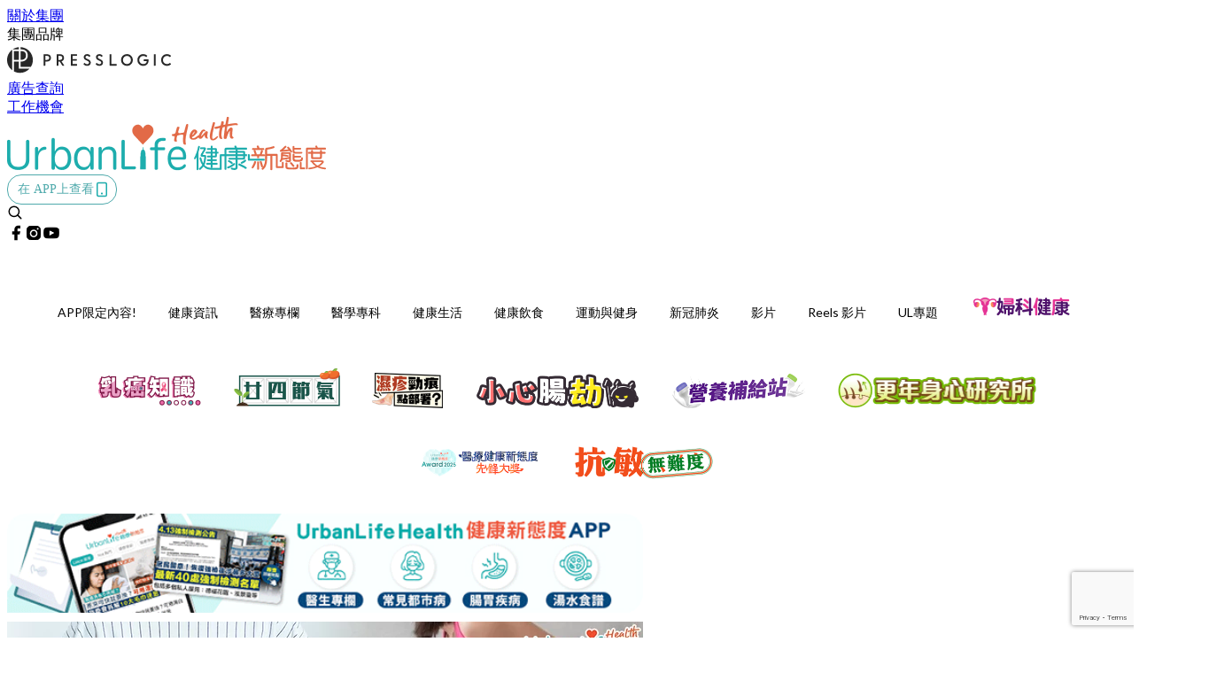

--- FILE ---
content_type: text/html; charset=utf-8
request_url: https://urbanlifehk.com/article/72185/%E8%85%B9%E7%97%9B%E5%8E%9F%E5%9B%A0-%E8%85%B8%E8%83%83%E7%97%85%E7%97%87%E7%8B%80-%E8%85%B8%E8%83%83%E7%82%8E%E7%97%87%E7%8B%80-%E5%A4%A7%E8%85%B8%E7%99%8C%E7%97%87%E7%8B%80-%E7%97%94%E7%98%A1%E7%99%8C%E7%97%87
body_size: 43789
content:
<!doctype html>
<html data-n-head-ssr lang="zh-Hant-HK" data-n-head="%7B%22lang%22:%7B%22ssr%22:%22zh-Hant-HK%22%7D%7D">
  <head >
    <title>【腹痛原因】同樣會腹痛肚瀉？腸易激綜合症、腸胃炎、大腸癌分別</title><meta data-n-head="ssr" charset="utf-8"><meta data-n-head="ssr" data-hid="viewport" name="viewport" content="width=device-width, initial-scale=1"><meta data-n-head="ssr" property="og:site_name" content="UrbanLife 健康新態度"><meta data-n-head="ssr" property="fb:pages" content="1064650320242859"><meta data-n-head="ssr" property="og:locale" content="zh_HK"><meta data-n-head="ssr" name="package-version" content="v1.14.0"><meta data-n-head="ssr" name="robots" content="max-image-preview:large, max-snippet:-1, max-video-preview:-1"><meta data-n-head="ssr" name="format-detection" content="telephone=no"><meta data-n-head="ssr" data-hid="robots" name="robots" content=""><meta data-n-head="ssr" data-hid="keywords" name="keywords" content="醫學專科, 健康資訊, 腸胃肝臟科, 腸胃病"><meta data-n-head="ssr" property="fb:app_id" content="2790204947966101"><meta data-n-head="ssr" data-hid="og:image:width" property="og:image:width" content="1000"><meta data-n-head="ssr" data-hid="og:image:height" property="og:image:height" content="525"><meta data-n-head="ssr" name="description" content="【腹痛原因／腸胃病症狀】患上腸易激綜合症、腸胃炎、大腸癌及痔瘡，都會出現腹痛、腹脹、肚瀉等症狀，易令人混淆。究竟如何分辨是哪種疾病作怪？原來這4種疾病都各有不同成因、特有症狀。" data-hid="description"><meta data-n-head="ssr" property="og:title" content="【腹痛原因】同樣會腹痛、腹脹、肚瀉？腸易激綜合症、腸胃炎、大腸癌分別 | UrbanLife 健康新態度" data-hid="og:title"><meta data-n-head="ssr" property="og:description" content="【腹痛原因／腸胃病症狀】患上腸易激綜合症、腸胃炎、大腸癌及痔瘡，都會出現腹痛、腹脹、肚瀉等症狀，易令人混淆。究竟如何分辨是哪種疾病作怪？原來這4種疾病都各有不同成因、特有症狀。" data-hid="og:description"><meta data-n-head="ssr" property="og:url" content="https://urbanlifehk.com/article/72185/腹痛原因-腸胃病症狀-腸胃炎症狀-大腸癌症狀-痔瘡癌症" data-hid="og:url"><meta data-n-head="ssr" property="og:image" content="https://image.urbanlifehk.com/wp-content/uploads/2021/07/b94be528.jpg" data-hid="og:image"><meta data-n-head="ssr" property="article:author" content="undefined" data-hid="article:author"><meta data-n-head="ssr" property="article:publisher" content="undefined" data-hid="article:publisher"><meta data-n-head="ssr" name="publisher" content="UrbanLife 健康新態度" data-hid="publisher"><meta data-n-head="ssr" name="author" content="UrbanLife 健康新態度" data-hid="author"><meta data-n-head="ssr" property="og:type" content="article" data-hid="og:type"><meta data-n-head="ssr" property="og:site_name" content="UrbanLife 健康新態度" data-hid="og:site_name"><meta data-n-head="ssr" name="googlebot" content="index,follow" data-hid="googlebot"><meta data-n-head="ssr" property="fb:pages" content="1064650320242859" data-hid="fb:pages"><link data-n-head="ssr" rel="icon" type="image/x-icon" href="https://assets.presslogic.com/presslogic-hk-ul/static/favicon.ico"><link data-n-head="ssr" rel="shortcut icon" type="image/x-icon" href="https://assets.presslogic.com/presslogic-hk-ul/static/favicon.ico"><link data-n-head="ssr" rel="apple-touch-icon" size="120x120" href="https://assets.presslogic.com/presslogic-hk-ul/static/apple-touch-icon/120x120.png"><link data-n-head="ssr" rel="apple-touch-icon" size="152x152" href="https://assets.presslogic.com/presslogic-hk-ul/static/apple-touch-icon/152x152.png"><link data-n-head="ssr" rel="apple-touch-icon" size="167x167" href="https://assets.presslogic.com/presslogic-hk-ul/static/apple-touch-icon/167x167.png"><link data-n-head="ssr" rel="apple-touch-icon" size="180x180" href="https://assets.presslogic.com/presslogic-hk-ul/static/apple-touch-icon/180x180.png"><link data-n-head="ssr" rel="dns-prefetch" href="https://connect.facebook.net" crossorigin="anonymous"><link data-n-head="ssr" rel="dns-prefetch" href="https://pagead2.googlesyndication.com" crossorigin="anonymous"><link data-n-head="ssr" rel="dns-prefetch" href="https://www.facebook.com" crossorigin="anonymous"><link data-n-head="ssr" rel="dns-prefetch" href="https://googleads.g.doubleclick.net" crossorigin="anonymous"><link data-n-head="ssr" rel="dns-prefetch" href="https://fonts.googleapis.com"><link data-n-head="ssr" rel="preconnect" href="https://fonts.googleapis.com" crossorigin="anonymous"><link data-n-head="ssr" rel="stylesheet" href="https://fonts.googleapis.com/css2?family=Lato:wght@300;400;700&amp;display=swap"><link data-n-head="ssr" rel="preload" href="https://image.urbanlifehk.com/wp-content/uploads/2021/07/b94be528.jpg" as="image"><link data-n-head="ssr" rel="canonical" href="https://urbanlifehk.com/article/72185/腹痛原因-腸胃病症狀-腸胃炎症狀-大腸癌症狀-痔瘡癌症" data-hid="canonical"><style data-n-head="ssr" data-hid="max-button-theme" type="text/css">
          .pl-main-article .pl-main-article__main .max-button-theme-1 {
            display: inline-block;color: #ffffff;width: 500px;height: 50px;background: rgba(29, 173, 173, 1);border: 1px solid #1dadad;border-radius: 10px 10px 10px 10px;margin: 0px 0px 0px 0px;text-decoration: none!important;box-sizing: content-box;box-shadow: 0px 0px 20px 0px rgba(29, 173, 173, 0);
          }
          .pl-main-article .pl-main-article__main .max-button-theme-1 .max-button-text {
            display: block;font-family: Tahoma;font-size: 20px;text-align: center;font-style: normal;font-weight: bold;padding: 14px 0px 14px 0px;line-height: 1;text-shadow: 0px 0px 0px rgba(255,175,160,0);
          }

          .pl-main-article .pl-main-article__main .max-button-theme-1:hover {
            color: #1dadad;background: rgba(255, 255, 255, 1);border: 1px solid #1dadad;box-shadow: 0px 0px 20px 0px rgba(29, 173, 173, 0);
          }
          .pl-main-article .pl-main-article__main .max-button-theme-1:hover .max-button-text{
            text-shadow: 0px 0px 0px rgba(51,51,51,0);
          }
        
          .pl-main-article .pl-main-article__main .max-button-theme-2 {
            display: inline-block;color: #ffffff;width: 300px;height: 50px;background: linear-gradient(rgba(29, 173, 173, 1) 20%, rgba(170, 225, 225, 1));border: 1px solid rgba(80,90,199,0);border-radius: 3px 3px 3px 3px;margin: 0px 0px 0px 0px;text-decoration: none!important;box-sizing: content-box;box-shadow: 0px 0px 10px 0px rgba(29,173,173,0.5);
          }
          .pl-main-article .pl-main-article__main .max-button-theme-2 .max-button-text {
            display: block;font-family: Tahoma;font-size: 20px;text-align: center;font-style: normal;font-weight: bold;padding: 14px 0px 14px 0px;line-height: 1;text-shadow: 0px 0px 0px rgba(80,90,199,0);
          }

          .pl-main-article .pl-main-article__main .max-button-theme-2:hover {
            color: #cccccc;background: linear-gradient(rgba(255, 255, 255, 1) 20%, rgba(255, 255, 255, 1));border: 1px solid #cccccc;box-shadow: 0px 0px 10px 0px rgba(226,226,226,0.5);
          }
          .pl-main-article .pl-main-article__main .max-button-theme-2:hover .max-button-text{
            text-shadow: 0px 0px 0px rgba(51,51,51,0);
          }
        
          .pl-main-article .pl-main-article__main .max-button-theme-3 {
            display: inline-block;color: #ffffff;width: 160px;height: 50px;background: rgba(0, 150, 150, 1);border: 2px solid #009696;border-radius: 4px 4px 4px 4px;margin: 0px 0px 0px 0px;text-decoration: none!important;box-sizing: content-box;box-shadow: 0px 0px 2px 0px #333333;
          }
          .pl-main-article .pl-main-article__main .max-button-theme-3 .max-button-text {
            display: block;font-family: Tahoma;font-size: 15px;text-align: center;font-style: normal;font-weight: normal;padding: 18px 0px 0px 0px;line-height: 1;text-shadow: 0px 0px 0px #ffffff;
          }

          .pl-main-article .pl-main-article__main .max-button-theme-3:hover {
            color: #009696;background: rgba(255, 255, 255, 1);border: 2px solid #009696;box-shadow: 0px 0px 2px 0px #333333;
          }
          .pl-main-article .pl-main-article__main .max-button-theme-3:hover .max-button-text{
            text-shadow: 0px 0px 0px #ffffff;
          }
        
          .pl-main-article .pl-main-article__main .max-button-theme-4 {
            display: inline-block;color: #009696;width: 400px;height: 50px;background: linear-gradient(rgba(255, 255, 255, 1) 45%, rgba(255, 255, 255, 1));border: 2px solid #ffffff;border-radius: 4px 4px 4px 4px;margin: 0px 0px 0px 0px;text-decoration: none!important;box-sizing: content-box;box-shadow: 0px 0px 2px 0px #333333;
          }
          .pl-main-article .pl-main-article__main .max-button-theme-4 .max-button-text {
            display: block;font-family: Tahoma;font-size: 15px;text-align: center;font-style: normal;font-weight: normal;padding: 18px 0px 0px 0px;line-height: 1;text-shadow: 0px 0px 0px #ffffff;
          }

          .pl-main-article .pl-main-article__main .max-button-theme-4:hover {
            color: #ffffff;background: linear-gradient(rgba(0, 150, 150, 1) 45%, rgba(0, 150, 150, 1));border: 2px solid #009696;box-shadow: 0px 0px 2px 0px #333333;
          }
          .pl-main-article .pl-main-article__main .max-button-theme-4:hover .max-button-text{
            text-shadow: 0px 0px 0px #ffffff;
          }
        
          .pl-main-article .pl-main-article__main .max-button-theme-5 {
            display: inline-block;color: #009696;width: 400px;height: 50px;background: rgba(255, 255, 255, 1);border: 2px solid #009696;border-radius: 4px 4px 4px 4px;margin: 0px 0px 0px 0px;text-decoration: none!important;box-sizing: content-box;box-shadow: 0px 0px 2px 0px #333333;
          }
          .pl-main-article .pl-main-article__main .max-button-theme-5 .max-button-text {
            display: block;font-family: Tahoma;font-size: 15px;text-align: center;font-style: normal;font-weight: normal;padding: 18px 0px 0px 0px;line-height: 1;text-shadow: 0px 0px 0px #ffffff;
          }

          .pl-main-article .pl-main-article__main .max-button-theme-5:hover {
            color: #ffffff;background: rgba(0, 150, 150, 1);border: 2px solid #ffffff;box-shadow: 0px 0px 2px 0px #333333;
          }
          .pl-main-article .pl-main-article__main .max-button-theme-5:hover .max-button-text{
            text-shadow: 0px 0px 0px #ffffff;
          }
        
          .pl-main-article .pl-main-article__main .max-button-theme-6 {
            display: inline-block;color: #eeee22;width: 160px;height: 50px;background: rgba(80, 90, 199, 1);border: 1px solid #505ac7;border-radius: 4px 4px 4px 4px;margin: 0px 0px 0px 0px;text-decoration: none!important;box-sizing: content-box;box-shadow: 0px 0px 2px 0px rgba(26,140,178,0.73);
          }
          .pl-main-article .pl-main-article__main .max-button-theme-6 .max-button-text {
            display: block;font-family: Tahoma;font-size: 20px;text-align: center;font-style: normal;font-weight: normal;padding: 18px 0px 0px 0px;line-height: 1;text-shadow: 0px 0px 0px #505ac7;
          }

          .pl-main-article .pl-main-article__main .max-button-theme-6:hover {
            color: #505ac7;background: rgba(255, 255, 255, 1);border: 1px solid #505ac7;box-shadow: 0px 0px 2px 0px rgba(51,51,51,0.03);
          }
          .pl-main-article .pl-main-article__main .max-button-theme-6:hover .max-button-text{
            text-shadow: 0px 0px 0px #333333;
          }
        
          .pl-main-article .pl-main-article__main .max-button-theme-7 {
            display: inline-block;color: #ffffff;width: 160px;height: 50px;background: rgba(255, 255, 255, 1);border: 2px solid #b78449;border-radius: 4px 4px 4px 4px;margin: 0px 0px 0px 0px;text-decoration: none!important;box-sizing: content-box;box-shadow: 0px 0px 2px 0px #333333;
          }
          .pl-main-article .pl-main-article__main .max-button-theme-7 .max-button-text {
            display: block;font-family: Tahoma;font-size: 15px;text-align: center;font-style: normal;font-weight: normal;padding: 18px 0px 0px 0px;line-height: 1;text-shadow: 0px 0px 0px #505ac7;
          }

          .pl-main-article .pl-main-article__main .max-button-theme-7:hover {
            color: #505ac7;background: rgba(129, 215, 66, 1);border: 2px solid #505ac7;box-shadow: 0px 0px 2px 0px #333333;
          }
          .pl-main-article .pl-main-article__main .max-button-theme-7:hover .max-button-text{
            text-shadow: 0px 0px 0px #333333;
          }
        
          .pl-main-article .pl-main-article__main .max-button-theme-8 {
            display: inline-block;color: #eeee22;width: 160px;height: 50px;background: rgba(255, 255, 255, 1);border: 1px solid #505ac7;border-radius: 4px 4px 4px 4px;margin: 0px 0px 0px 0px;text-decoration: none!important;box-sizing: content-box;box-shadow: 0px 0px 2px 0px rgba(17, 28, 147, 0.73);
          }
          .pl-main-article .pl-main-article__main .max-button-theme-8 .max-button-text {
            display: block;font-family: Tahoma;font-size: 20px;text-align: center;font-style: normal;font-weight: normal;padding: 18px 0px 0px 0px;line-height: 1;text-shadow: 0px 0px 0px #505ac7;
          }

          .pl-main-article .pl-main-article__main .max-button-theme-8:hover {
            color: #505ac7;background: rgba(30, 115, 190, 1);border: 1px solid #505ac7;box-shadow: 0px 0px 2px 0px #ffffff;
          }
          .pl-main-article .pl-main-article__main .max-button-theme-8:hover .max-button-text{
            text-shadow: 0px 0px 0px #333333;
          }
        
          .pl-main-article .pl-main-article__main .max-button-theme-9 {
            display: inline-block;color: #009696;width: 400px;height: 50px;background: linear-gradient(rgba(255, 255, 255, 1) 45%, rgba(255, 255, 255, 1));border: 2px solid #009696;border-radius: 4px 4px 4px 4px;margin: 0px 0px 0px 0px;text-decoration: none!important;box-sizing: content-box;box-shadow: 0px 0px 2px 0px #333333;
          }
          .pl-main-article .pl-main-article__main .max-button-theme-9 .max-button-text {
            display: block;font-family: Tahoma;font-size: 15px;text-align: center;font-style: normal;font-weight: normal;padding: 18px 0px 0px 0px;line-height: 1;text-shadow: 0px 0px 0px #ffffff;
          }

          .pl-main-article .pl-main-article__main .max-button-theme-9:hover {
            color: #ffffff;background: linear-gradient(rgba(0, 150, 150, 1) 45%, rgba(0, 150, 150, 1));border: 2px solid #ffffff;box-shadow: 0px 0px 2px 0px #333333;
          }
          .pl-main-article .pl-main-article__main .max-button-theme-9:hover .max-button-text{
            text-shadow: 0px 0px 0px #ffffff;
          }
        
          .pl-main-article .pl-main-article__main .max-button-theme-10 {
            display: inline-block;color: #ffffff;width: 160px;height: 50px;background: rgba(75, 188, 183, 1);border: 2px solid #4abab0;border-radius: 4px 4px 4px 4px;margin: 0px 0px 0px 0px;text-decoration: none!important;box-sizing: content-box;box-shadow: 0px 0px 2px 0px #333333;
          }
          .pl-main-article .pl-main-article__main .max-button-theme-10 .max-button-text {
            display: block;font-family: Tahoma;font-size: 15px;text-align: center;font-style: normal;font-weight: normal;padding: 18px 0px 0px 0px;line-height: 1;text-shadow: 0px 0px 0px #505ac7;
          }

          .pl-main-article .pl-main-article__main .max-button-theme-10:hover {
            color: #505ac7;background: rgba(255, 255, 255, 1);border: 2px solid #505ac7;box-shadow: 0px 0px 2px 0px #333333;
          }
          .pl-main-article .pl-main-article__main .max-button-theme-10:hover .max-button-text{
            text-shadow: 0px 0px 0px #333333;
          }
        
          .pl-main-article .pl-main-article__main .max-button-theme-11 {
            display: inline-block;color: #009696;width: 160px;height: 50px;background: rgba(0, 150, 150, 1);border: 2px solid #009696;border-radius: 4px 4px 4px 4px;margin: 0px 0px 0px 0px;text-decoration: none!important;box-sizing: content-box;box-shadow: 0px 0px 2px 0px #333333;
          }
          .pl-main-article .pl-main-article__main .max-button-theme-11 .max-button-text {
            display: block;font-family: Tahoma;font-size: 15px;text-align: center;font-style: normal;font-weight: normal;padding: 18px 0px 0px 0px;line-height: 1;text-shadow: 0px 0px 0px #ffffff;
          }

          .pl-main-article .pl-main-article__main .max-button-theme-11:hover {
            color: #ffffff;background: rgba(255, 255, 255, 1);border: 2px solid #ffffff;box-shadow: 0px 0px 2px 0px #333333;
          }
          .pl-main-article .pl-main-article__main .max-button-theme-11:hover .max-button-text{
            text-shadow: 0px 0px 0px #ffffff;
          }
        
          .pl-main-article .pl-main-article__main .max-button-theme-12 {
            display: inline-block;color: #189692;width: 300px;height: 50px;background: rgba(255, 255, 255, 1);border: 1px solid #189692;border-radius: 10px 10px 10px 10px;margin: 0px 0px 0px 0px;text-decoration: none!important;box-sizing: content-box;box-shadow: 0px 0px 20px 0px rgba(24, 150, 146, 0.61);
          }
          .pl-main-article .pl-main-article__main .max-button-theme-12 .max-button-text {
            display: block;font-family: Tahoma;font-size: 20px;text-align: center;font-style: normal;font-weight: normal;padding: 14px 0px 14px 0px;line-height: 1;text-shadow: 0px 0px 0px rgba(80, 90, 199, 0.06);
          }

          .pl-main-article .pl-main-article__main .max-button-theme-12:hover {
            color: #ffffff;background: rgba(24, 150, 146, 1);border: 1px solid #189692;box-shadow: 0px 0px 20px 0px rgba(60, 150, 147, 0.37);
          }
          .pl-main-article .pl-main-article__main .max-button-theme-12:hover .max-button-text{
            text-shadow: 0px 0px 0px rgba(51, 51, 51, 0);
          }
        </style><script data-n-head="ssr" src="https://platform.instagram.com/en_US/embeds.js" async></script><script data-n-head="ssr" data-hid="gtm-script">window['dataLayer']=[];if(!window._gtm_init){window._gtm_init=1;(function (w,n,d,m,e,p){w[d]=(w[d]==1||n[d]=='yes'||n[d]==1||n[m]==1||(w[e]&&w[e][p]&&w[e][p]()))?1:0})(window,navigator,'doNotTrack','msDoNotTrack','external','msTrackingProtectionEnabled');(function(w,d,s,l,x,y){w[x]={};w._gtm_inject=function(i){if(w.doNotTrack||w[x][i])return;w[x][i]=1;w[l]=w[l]||[];w[l].push({'gtm.start':new Date().getTime(),event:'gtm.js'});var f=d.getElementsByTagName(s)[0],j=d.createElement(s);j.defer=true;j.src='https://www.googletagmanager.com/gtm.js?id='+i;f.parentNode.insertBefore(j,f);}})(window,document,'script','dataLayer','_gtm_ids','_gtm_inject')};["GTM-PRD2XB9"].forEach(function(i){window._gtm_inject(i)})</script><script data-n-head="ssr" type="application/ld+json">{"@context":"https://schema.org","@type":"NewsArticle","mainEntityOfPage":{"@type":"WebPage","@id":"https://urbanlifehk.com/article/72185/腹痛原因-腸胃病症狀-腸胃炎症狀-大腸癌症狀-痔瘡癌症"},"headline":"【腹痛原因】同樣會腹痛肚瀉？腸易激綜合症、腸胃炎、大腸癌分別","image":["https://image.urbanlifehk.com/wp-content/uploads/2021/07/b94be528.jpg"],"datePublished":"2021-07-30T13:03:37Z","dateModified":"2021-07-30T21:03:37.000Z","author":{"@type":"Person","name":"Michelle"},"publisher":{"@type":"Organization","name":"UrbanLife 健康新態度","url":"https://urbanlifehk.com","logo":{"@type":"imageObject","url":"https://assets.presslogic.com/presslogic-hk-ul/static/favicon.ico"}},"keywords":["醫學專科","健康資訊","腸胃肝臟科","腸胃病"]}</script><link rel="preload" href="/_nuxt/5643844.js" as="script"><link rel="preload" href="/_nuxt/07a00fb.js" as="script"><link rel="preload" href="/_nuxt/5b91921.js" as="script"><link rel="preload" href="/_nuxt/ac34dff.js" as="script"><link rel="preload" href="/_nuxt/e0addc8.js" as="script"><link rel="preload" href="/_nuxt/621c500.js" as="script"><link rel="preload" href="/_nuxt/vendors/app/14b916ce.3e1d42b.css" as="style"><link rel="preload" href="/_nuxt/09c0dee.js" as="script"><link rel="preload" href="/_nuxt/e995d50.js" as="script"><link rel="preload" href="/_nuxt/4175889.js" as="script"><link rel="preload" href="/_nuxt/97c06ae.js" as="script"><link rel="preload" href="/_nuxt/153ee37.js" as="script"><link rel="preload" href="/_nuxt/e2eb180.js" as="script"><link rel="preload" href="/_nuxt/vendors/app/fca7f372.48c6e19.css" as="style"><link rel="preload" href="/_nuxt/9f482d7.js" as="script"><link rel="preload" href="/_nuxt/vendors/app/f1283a41.11a5785.css" as="style"><link rel="preload" href="/_nuxt/dc2218b.js" as="script"><link rel="preload" href="/_nuxt/1ad98d4.js" as="script"><link rel="preload" href="/_nuxt/087c686.js" as="script"><link rel="preload" href="/_nuxt/f90ee40.js" as="script"><link rel="preload" href="/_nuxt/fc30147.js" as="script"><link rel="preload" href="/_nuxt/62f7f3c.js" as="script"><link rel="preload" href="/_nuxt/f267f0b.js" as="script"><link rel="preload" href="/_nuxt/1527e83.js" as="script"><link rel="preload" href="/_nuxt/668fa83.js" as="script"><link rel="preload" href="/_nuxt/752379f.js" as="script"><link rel="preload" href="/_nuxt/vendors/app/6586b30a.4026b20.css" as="style"><link rel="preload" href="/_nuxt/0f1da18.js" as="script"><link rel="preload" href="/_nuxt/69d5547.js" as="script"><link rel="preload" href="/_nuxt/238e0b1.js" as="script"><link rel="preload" href="/_nuxt/f8d105e.js" as="script"><link rel="preload" href="/_nuxt/vendors/app/e0ed5ff5.a5e3790.css" as="style"><link rel="preload" href="/_nuxt/e040d85.js" as="script"><link rel="preload" href="/_nuxt/82da692.js" as="script"><link rel="preload" href="/_nuxt/22a0327.js" as="script"><link rel="preload" href="/_nuxt/9986f82.js" as="script"><link rel="preload" href="/_nuxt/c1e239c.js" as="script"><link rel="preload" href="/_nuxt/vendors/app/ec8c427e.5959bde.css" as="style"><link rel="preload" href="/_nuxt/bf697da.js" as="script"><link rel="preload" href="/_nuxt/139c6e1.js" as="script"><link rel="preload" href="/_nuxt/app/f69643ec.b08e073.css" as="style"><link rel="preload" href="/_nuxt/16d284d.js" as="script"><link rel="preload" href="/_nuxt/app/923f5237.fd020b7.css" as="style"><link rel="preload" href="/_nuxt/3da6829.js" as="script"><link rel="preload" href="/_nuxt/app/fdb9d3a8.a814977.css" as="style"><link rel="preload" href="/_nuxt/ba9a9e4.js" as="script"><link rel="preload" href="/_nuxt/139bbbc.js" as="script"><link rel="preload" href="/_nuxt/app/890ca723.d597e72.css" as="style"><link rel="preload" href="/_nuxt/8bea1a2.js" as="script"><link rel="preload" href="/_nuxt/df3ad54.js" as="script"><link rel="preload" href="/_nuxt/app/01d99f6b.e1d6ccc.css" as="style"><link rel="preload" href="/_nuxt/2550805.js" as="script"><link rel="preload" href="/_nuxt/8.8054021.css" as="style"><link rel="preload" href="/_nuxt/44780d2.js" as="script"><link rel="preload" href="/_nuxt/27.f64161f.css" as="style"><link rel="preload" href="/_nuxt/c50132a.js" as="script"><link rel="preload" href="/_nuxt/23.148bc80.css" as="style"><link rel="preload" href="/_nuxt/fdc4863.js" as="script"><link rel="preload" href="/_nuxt/44.6829328.css" as="style"><link rel="preload" href="/_nuxt/b5d3dbf.js" as="script"><link rel="preload" href="/_nuxt/71ad0a7.js" as="script"><link rel="preload" href="/_nuxt/37e8b05.js" as="script"><link rel="preload" href="/_nuxt/pages/article/_wpid/_title/01e7b97c.016b2b8.css" as="style"><link rel="preload" href="/_nuxt/65193fe.js" as="script"><link rel="preload" href="/_nuxt/169.acbccd8.css" as="style"><link rel="preload" href="/_nuxt/90205b6.js" as="script"><link rel="preload" href="/_nuxt/1.aff56ec.css" as="style"><link rel="preload" href="/_nuxt/7d7f6bc.js" as="script"><link rel="preload" href="/_nuxt/11.9175592.css" as="style"><link rel="preload" href="/_nuxt/3f2c650.js" as="script"><link rel="preload" href="/_nuxt/6.6055234.css" as="style"><link rel="preload" href="/_nuxt/3079971.js" as="script"><link rel="preload" href="/_nuxt/25.856082d.css" as="style"><link rel="preload" href="/_nuxt/b8754ba.js" as="script"><link rel="preload" href="/_nuxt/12.d066f02.css" as="style"><link rel="preload" href="/_nuxt/02d222b.js" as="script"><link rel="preload" href="/_nuxt/22.e8e621d.css" as="style"><link rel="preload" href="/_nuxt/a33b6d5.js" as="script"><link rel="preload" href="/_nuxt/20.6b19619.css" as="style"><link rel="preload" href="/_nuxt/0603646.js" as="script"><link rel="stylesheet" href="/_nuxt/vendors/app/14b916ce.3e1d42b.css"><link rel="stylesheet" href="/_nuxt/vendors/app/fca7f372.48c6e19.css"><link rel="stylesheet" href="/_nuxt/vendors/app/f1283a41.11a5785.css"><link rel="stylesheet" href="/_nuxt/vendors/app/6586b30a.4026b20.css"><link rel="stylesheet" href="/_nuxt/vendors/app/e0ed5ff5.a5e3790.css"><link rel="stylesheet" href="/_nuxt/vendors/app/ec8c427e.5959bde.css"><link rel="stylesheet" href="/_nuxt/app/f69643ec.b08e073.css"><link rel="stylesheet" href="/_nuxt/app/923f5237.fd020b7.css"><link rel="stylesheet" href="/_nuxt/app/fdb9d3a8.a814977.css"><link rel="stylesheet" href="/_nuxt/app/890ca723.d597e72.css"><link rel="stylesheet" href="/_nuxt/app/01d99f6b.e1d6ccc.css"><link rel="stylesheet" href="/_nuxt/8.8054021.css"><link rel="stylesheet" href="/_nuxt/27.f64161f.css"><link rel="stylesheet" href="/_nuxt/23.148bc80.css"><link rel="stylesheet" href="/_nuxt/44.6829328.css"><link rel="stylesheet" href="/_nuxt/pages/article/_wpid/_title/01e7b97c.016b2b8.css"><link rel="stylesheet" href="/_nuxt/169.acbccd8.css"><link rel="stylesheet" href="/_nuxt/1.aff56ec.css"><link rel="stylesheet" href="/_nuxt/11.9175592.css"><link rel="stylesheet" href="/_nuxt/6.6055234.css"><link rel="stylesheet" href="/_nuxt/25.856082d.css"><link rel="stylesheet" href="/_nuxt/12.d066f02.css"><link rel="stylesheet" href="/_nuxt/22.e8e621d.css"><link rel="stylesheet" href="/_nuxt/20.6b19619.css">
  </head>
  <body >
    <noscript data-n-head="ssr" data-hid="gtm-noscript" data-pbody="true"><iframe src="https://www.googletagmanager.com/ns.html?id=GTM-PRD2XB9&" height="0" width="0" style="display:none;visibility:hidden" title="gtm"></iframe></noscript><div data-server-rendered="true" id="__nuxt"><!----><div id="__layout"><div class="desktop-layout"><div id="page-ga" hidden="hidden">
    UA-75313505-6
  </div> <div id="page-ga4" hidden="hidden">
    G-JXPYGVY77M
  </div> <div id="page-slug" hidden="hidden">
    cookeys
  </div> <!----> <div><!----> <div class="anymind-interstitial"></div> <div class="anymind-anchorad"></div> <!----> <div><div><div id="top-banner-ad" class="top-banner-ad-container container top-banner-ad-desktop"><div data-key="Top2_D" class="ad-slot-script-wrap no-space" data-v-6bf17631><div id="ad-id-8tsivc" data-v-6bf17631></div></div></div></div> <header id="header" mobile-header-border="true" class="app-header"><div class="app-header__top-nav"><div class="app-header__top-nav-item"><a href="https://www.presslogic.ai/" target="_blank">
        關於集團
      </a></div> <div class="app-header__top-nav-item el-dropdown"><div>
        集團品牌<i class="el-icon-arrow-down el-icon--right"></i></div> <ul class="el-dropdown-menu el-popper app-header__top-nav-brand" style="display:none;"><li tabindex="-1" class="el-dropdown-menu__item"><!----><a href="https://girlstyle.com" target="_blank">GirlStyle 女生日常</a></li><li tabindex="-1" class="el-dropdown-menu__item"><!----><a href="https://holidaysmart.io" target="_blank">HolidaySmart 假期日常</a></li><li tabindex="-1" class="el-dropdown-menu__item"><!----><a href="https://jomexplore.io" target="_blank">Jom Explore</a></li><li tabindex="-1" class="el-dropdown-menu__item"><!----><a href="https://businessfocus.io" target="_blank">BusinessFocus</a></li><li tabindex="-1" class="el-dropdown-menu__item"><!----><a href="https://mamidaily.com" target="_blank">MamiDaily 親子日常</a></li><li tabindex="-1" class="el-dropdown-menu__item"><!----><a href="https://urbanlifehk.com" target="_blank">UrbanLife Health 健康新態度</a></li><li tabindex="-1" class="el-dropdown-menu__item"><!----><a href="https://topbeautyhk.com" target="_blank">TopBeauty</a></li><li tabindex="-1" class="el-dropdown-menu__item"><!----><a href="https://poplady-mag.com" target="_blank">POPLADY</a></li><li tabindex="-1" class="el-dropdown-menu__item"><!----><a href="https://thekdaily.com" target="_blank">Kdaily 韓粉日常</a></li><li tabindex="-1" class="el-dropdown-menu__item"><!----><a href="https://thepetcity.co" target="_blank">PetCity 毛孩日常</a></li><li tabindex="-1" class="el-dropdown-menu__item"><!----><a href="https://www.baby-kingdom.com/forum.php" target="_blank">Baby-Kingdom</a></li><li tabindex="-1" class="el-dropdown-menu__item"><!----><a href="https://www.edu-kingdom.com/" target="_blank">Edu-Kingdom</a></li><li tabindex="-1" class="el-dropdown-menu__item"><!----><a href="https://medialens.io" target="_blank">MediaLens</a></li><li tabindex="-1" class="el-dropdown-menu__item"><!----><a href="https://www.tapnow.com/zh-HK/" target="_blank">TapNow</a></li><li tabindex="-1" class="el-dropdown-menu__item"><!----><a href="https://www.maxlytics.io" target="_blank">Maxlytics</a></li><li tabindex="-1" class="el-dropdown-menu__item"><!----><a href="https://echomaker.io/" target="_blank">EchoMaker</a></li><li tabindex="-1" class="el-dropdown-menu__item"><!----><a href="https://www.eventvibe.io/" target="_blank">EventVibe</a></li><li tabindex="-1" class="el-dropdown-menu__item"><!----><a href="https://www.facevibe.ai/" target="_blank">FaceVibe</a></li><li tabindex="-1" class="el-dropdown-menu__item"><!----><a href="https://www.mintinglabs.com/" target="_blank">Mintinglabs</a></li></ul></div> <div class="app-header__top-nav-item"><a href="https://www.presslogic.ai/" target="_blank"><img src="https://assets.presslogic.com/static/images/logo/presslogic-logo.svg" alt="presslogic-logo"></a></div> <div class="app-header__top-nav-item"><a href="/advertise" target="_blank">
        廣告查詢
      </a></div> <div class="app-header__top-nav-item"><a href="https://www.presslogic.ai/career" target="_blank">
        工作機會
      </a></div></div> <div class="app-header__main"><a href="/" title="UrbanLife 健康新態度" class="app-header__home-link nuxt-link-active"><img src="https://assets.presslogic.com/presslogic-hk-ul/static/images/layout-logo.png" srcset="https://assets.presslogic.com/presslogic-hk-ul/static/images/layout-logo@2x.png 2x, https://assets.presslogic.com/presslogic-hk-ul/static/images/layout-logo@3x.png 3x" id="logo" alt="UrbanLife 健康新態度" class="pl-retina-img"></a> <div class="app-header__container"><!----> <div class="top-header-nav"><div class="header-app-promotion"><div class="header-app-promotion__button header-app-promotion__button--trigger"><span class="header-app-promotion__button-text">在 APP上查看</span> <img src="https://assets.presslogic.com/presslogic-hk-ul/static/images/header-icon-smartphone--primary.png" srcset="https://assets.presslogic.com/presslogic-hk-ul/static/images/header-icon-smartphone--primary@2x.png 2x, https://assets.presslogic.com/presslogic-hk-ul/static/images/header-icon-smartphone--primary@3x.png 3x" class="pl-retina-img header-app-promotion__button-icon"></div> <div class="el-dialog__wrapper" style="display:none;"><div role="dialog" aria-modal="true" aria-label="dialog" class="el-dialog header-app-promotion__app-popup" style="margin-top:15vh;"><div class="el-dialog__header"><span class="el-dialog__title"></span><button type="button" aria-label="Close" class="el-dialog__headerbtn"><i class="el-dialog__close el-icon el-icon-close"></i></button></div><!----><!----></div></div></div> <a href="/search" aria-label="search" class="header-search-link"><img src="https://assets.presslogic.com/presslogic-hk-ul/static/images/header-icon-search.svg" class="header-search-link__icon"></a> <div class="top-header-nav__social"><a href="https://www.facebook.com/urbanlifehk.health/" target="_blank" rel="noopener noreferrer" class="top-header-nav__link"><img src="https://assets.presslogic.com/presslogic-hk-ul/static/images/header-icon-facebook.svg" alt="facebook" class="top-header-nav__icon"></a><a href="https://www.instagram.com/urbanlife.hk/" target="_blank" rel="noopener noreferrer" class="top-header-nav__link"><img src="https://assets.presslogic.com/presslogic-hk-ul/static/images/header-icon-instagram.svg" alt="instagram" class="top-header-nav__icon"></a><a href="https://www.youtube.com/channel/UCpG0RFSTCC9wsyATdtH99RA" target="_blank" rel="noopener noreferrer" class="top-header-nav__link"><img src="https://assets.presslogic.com/presslogic-hk-ul/static/images/header-icon-youtube.svg" alt="youtube" class="top-header-nav__icon"></a></div> <!----></div></div></div> <!----> <div class="app-header__border"></div></header> <header id="header-small" class="collapsing-header" style="display:none;"><div class="collapsing-header__container"><a href="https://www.presslogic.ai/" target="_blank" rel="noopener noreferrer" class="collapsing-header__group-link"><img src="https://assets.presslogic.com/static/images/logo/presslogic-logo-w.svg" alt="presslogic-logo" class="collapsing-header__group-logo"></a> <a href="/" title="UrbanLife 健康新態度" class="collapsing-header__home-link nuxt-link-active"><img src="https://assets.presslogic.com/presslogic-hk-ul/static/images/loading.png" alt="UrbanLife 健康新態度" class="collapsing-header__home-logo urbanlife"></a> <div class="collapsing-header__menu"><div class="desktop-header-navigation container"><ul class="desktop-header-navigation__menu" style="margin-left:0px;"><li class="desktop-header-navigation__menu-item"><a href="/category/app-only-content" class="desktop-header-navigation__menu-link"><span>APP限定內容!</span></a> <div class="desktop-header-navigation__sub-menu-wrap" style="display:none;"><ul class="desktop-header-navigation__sub-menu"><li class="desktop-header-navigation__sub-menu-item"><a href="/category/app-only-content" class="desktop-header-navigation__sub-menu-link">
              All 全部
            </a></li> </ul> <!----></div></li><li class="desktop-header-navigation__menu-item"><a href="/category/news" class="desktop-header-navigation__menu-link"><span>健康資訊</span></a> <div class="desktop-header-navigation__sub-menu-wrap" style="display:none;"><ul class="desktop-header-navigation__sub-menu"><li class="desktop-header-navigation__sub-menu-item"><a href="/category/news" class="desktop-header-navigation__sub-menu-link">
              All 全部
            </a></li> <li class="desktop-header-navigation__sub-menu-item"><a href="/category/medheadline" class="desktop-header-navigation__sub-menu-link">
              醫療新聞
            </a></li><li class="desktop-header-navigation__sub-menu-item"><a href="/category/medtech" class="desktop-header-navigation__sub-menu-link">
              醫療科技
            </a></li><li class="desktop-header-navigation__sub-menu-item"><a href="/category/relatednews" class="desktop-header-navigation__sub-menu-link">
              焦點新聞
            </a></li></ul> <!----></div></li><li class="desktop-header-navigation__menu-item"><a href="/category/professionals" class="desktop-header-navigation__menu-link"><span>醫療專欄</span></a> <div class="desktop-header-navigation__sub-menu-wrap" style="display:none;"><ul class="desktop-header-navigation__sub-menu"><li class="desktop-header-navigation__sub-menu-item"><a href="/category/professionals" class="desktop-header-navigation__sub-menu-link">
              All 全部
            </a></li> <li class="desktop-header-navigation__sub-menu-item"><a href="/category/doctor" class="desktop-header-navigation__sub-menu-link">
              專科醫生
            </a></li><li class="desktop-header-navigation__sub-menu-item"><a href="/category/chinesemedicinepractitioner" class="desktop-header-navigation__sub-menu-link">
              註冊中醫
            </a></li><li class="desktop-header-navigation__sub-menu-item"><a href="/category/dietitianandnutritionist" class="desktop-header-navigation__sub-menu-link">
              營養師
            </a></li><li class="desktop-header-navigation__sub-menu-item"><a href="/category/physicaltherapist" class="desktop-header-navigation__sub-menu-link">
              物理治療師
            </a></li><li class="desktop-header-navigation__sub-menu-item"><a href="/category/clinicalpsychologistsandothers" class="desktop-header-navigation__sub-menu-link">
              臨床心理學家及其他
            </a></li></ul> <!----></div></li><li class="desktop-header-navigation__menu-item"><a href="/category/illnessknowledge" class="desktop-header-navigation__menu-link"><span>醫學專科</span></a> <div class="desktop-header-navigation__sub-menu-wrap" style="display:none;"><ul class="desktop-header-navigation__sub-menu"><li class="desktop-header-navigation__sub-menu-item"><a href="/category/illnessknowledge" class="desktop-header-navigation__sub-menu-link">
              All 全部
            </a></li> <li class="desktop-header-navigation__sub-menu-item"><a href="/category/illness" class="desktop-header-navigation__sub-menu-link">
              疾病資訊
            </a></li><li class="desktop-header-navigation__sub-menu-item"><a href="/category/breastsurgeryandgynaecology" class="desktop-header-navigation__sub-menu-link">
              乳腺及婦產科
            </a></li><li class="desktop-header-navigation__sub-menu-item"><a href="/category/dermatology" class="desktop-header-navigation__sub-menu-link">
              皮膚科
            </a></li><li class="desktop-header-navigation__sub-menu-item"><a href="/category/gastroenterologyandhepatology" class="desktop-header-navigation__sub-menu-link">
              腸胃肝臟科
            </a></li><li class="desktop-header-navigation__sub-menu-item"><a href="/category/otorhinolaryngology" class="desktop-header-navigation__sub-menu-link">
              耳鼻喉科
            </a></li><li class="desktop-header-navigation__sub-menu-item"><a href="/category/cardiologyandchest" class="desktop-header-navigation__sub-menu-link">
              心臟及胸肺科
            </a></li><li class="desktop-header-navigation__sub-menu-item"><a href="/category/ophthalmology" class="desktop-header-navigation__sub-menu-link">
              眼科
            </a></li><li class="desktop-header-navigation__sub-menu-item"><a href="/category/orthopaedicsandsportsmedicine" class="desktop-header-navigation__sub-menu-link">
              骨科及運動醫學
            </a></li><li class="desktop-header-navigation__sub-menu-item"><a href="/category/oncology" class="desktop-header-navigation__sub-menu-link">
              腫瘤科
            </a></li><li class="desktop-header-navigation__sub-menu-item"><a href="/category/psychiatry" class="desktop-header-navigation__sub-menu-link">
              精神及心理健康
            </a></li><li class="desktop-header-navigation__sub-menu-item"><a href="/category/endocrineanddiabetes" class="desktop-header-navigation__sub-menu-link">
              內分泌及糖尿科
            </a></li><li class="desktop-header-navigation__sub-menu-item"><a href="/category/dentistry" class="desktop-header-navigation__sub-menu-link">
              牙科
            </a></li><li class="desktop-header-navigation__sub-menu-item"><a href="/category/pediatrics" class="desktop-header-navigation__sub-menu-link">
              兒科
            </a></li><li class="desktop-header-navigation__sub-menu-item"><a href="/category/nephrologyandurology" class="desktop-header-navigation__sub-menu-link">
              腎病及泌尿科
            </a></li><li class="desktop-header-navigation__sub-menu-item"><a href="/category/neurosurgery" class="desktop-header-navigation__sub-menu-link">
              腦神經科
            </a></li><li class="desktop-header-navigation__sub-menu-item"><a href="/category/traditionalchinesemedicine" class="desktop-header-navigation__sub-menu-link">
              中醫
            </a></li></ul> <!----></div></li><li class="desktop-header-navigation__menu-item"><a href="/category/dailyliving" class="desktop-header-navigation__menu-link"><span>健康生活</span></a> <div class="desktop-header-navigation__sub-menu-wrap" style="display:none;"><ul class="desktop-header-navigation__sub-menu"><li class="desktop-header-navigation__sub-menu-item"><a href="/category/dailyliving" class="desktop-header-navigation__sub-menu-link">
              All 全部
            </a></li> <li class="desktop-header-navigation__sub-menu-item"><a href="/category/care" class="desktop-header-navigation__sub-menu-link">
              健康護理
            </a></li><li class="desktop-header-navigation__sub-menu-item"><a href="/category/supplement" class="desktop-header-navigation__sub-menu-link">
              保健產品
            </a></li><li class="desktop-header-navigation__sub-menu-item"><a href="/category/medinsurance" class="desktop-header-navigation__sub-menu-link">
              醫療保險
            </a></li></ul> <!----></div></li><li class="desktop-header-navigation__menu-item"><a href="/category/cooking" class="desktop-header-navigation__menu-link"><span>健康飲食</span></a> <div class="desktop-header-navigation__sub-menu-wrap" style="display:none;"><ul class="desktop-header-navigation__sub-menu"><li class="desktop-header-navigation__sub-menu-item"><a href="/category/cooking" class="desktop-header-navigation__sub-menu-link">
              All 全部
            </a></li> <li class="desktop-header-navigation__sub-menu-item"><a href="/category/foodnutrition" class="desktop-header-navigation__sub-menu-link">
              食物營養
            </a></li><li class="desktop-header-navigation__sub-menu-item"><a href="/category/healthykitchen" class="desktop-header-navigation__sub-menu-link">
              健康煮食
            </a></li><li class="desktop-header-navigation__sub-menu-item"><a href="/category/vegetarian" class="desktop-header-navigation__sub-menu-link">
              素食主義
            </a></li></ul> <!----></div></li><li class="desktop-header-navigation__menu-item"><a href="/category/healthandfitness" class="desktop-header-navigation__menu-link"><span>運動與健身</span></a> <div class="desktop-header-navigation__sub-menu-wrap" style="display:none;"><ul class="desktop-header-navigation__sub-menu"><li class="desktop-header-navigation__sub-menu-item"><a href="/category/healthandfitness" class="desktop-header-navigation__sub-menu-link">
              All 全部
            </a></li> <li class="desktop-header-navigation__sub-menu-item"><a href="/category/keepfit" class="desktop-header-navigation__sub-menu-link">
              健身塑身
            </a></li><li class="desktop-header-navigation__sub-menu-item"><a href="/category/sports-healthandfitness" class="desktop-header-navigation__sub-menu-link">
              運動
            </a></li></ul> <!----></div></li><li class="desktop-header-navigation__menu-item"><a href="/category/covid19" class="desktop-header-navigation__menu-link"><span>新冠肺炎</span></a> <div class="desktop-header-navigation__sub-menu-wrap" style="display:none;"><ul class="desktop-header-navigation__sub-menu"><li class="desktop-header-navigation__sub-menu-item"><a href="/category/covid19" class="desktop-header-navigation__sub-menu-link">
              All 全部
            </a></li> <li class="desktop-header-navigation__sub-menu-item"><a href="/category/covid19news" class="desktop-header-navigation__sub-menu-link">
              疫情消息
            </a></li><li class="desktop-header-navigation__sub-menu-item"><a href="/category/covid19symptom" class="desktop-header-navigation__sub-menu-link">
              新型肺炎病徵
            </a></li><li class="desktop-header-navigation__sub-menu-item"><a href="/category/covid19precaution" class="desktop-header-navigation__sub-menu-link">
              防疫方法
            </a></li></ul> <!----></div></li> <li class="desktop-header-navigation__menu-item"><a href="/videos" class="pl-menu-link pl-menu-link--94 pl-menu-link--text desktop-header-navigation__menu-link">影片</a></li><li class="desktop-header-navigation__menu-item"><a href="/igvideos" class="pl-menu-link pl-menu-link--179 pl-menu-link--text desktop-header-navigation__menu-link">Reels 影片</a></li><li class="desktop-header-navigation__menu-item"><a href="/project/urbanlifehk" target="_blank" class="pl-menu-link pl-menu-link--20 pl-menu-link--text desktop-header-navigation__menu-link">UL專題</a></li><li class="desktop-header-navigation__menu-item"><a href="/category/womenhealth" class="pl-menu-link pl-menu-link--72 pl-menu-link--image desktop-header-navigation__menu-link"><img alt="婦科健康" src="https://assets.presslogic.com/presslogic-hk-ul/static/images/loading.png" class="pl-menu-link__img" width="120px" height="60px"></a></li><li class="desktop-header-navigation__menu-item"><a href="/tag-showcase/breastcancer2022" class="pl-menu-link pl-menu-link--102 pl-menu-link--image desktop-header-navigation__menu-link"><img alt="乳癌知識" src="https://assets.presslogic.com/presslogic-hk-ul/static/images/loading.png" class="pl-menu-link__img" width="120px" height="60px"></a></li><li class="desktop-header-navigation__menu-item"><a href="/tag-showcase/24solarterms" class="pl-menu-link pl-menu-link--120 pl-menu-link--image desktop-header-navigation__menu-link"><img alt="廿四節氣：一起養生養心！氣候特色、保健之道、食療湯水、穴位按摩、中醫講解" src="https://assets.presslogic.com/presslogic-hk-ul/static/images/loading.png" class="pl-menu-link__img" width="120px" height="60px"></a></li><li class="desktop-header-navigation__menu-item"><a href="/tag-showcase/eczema2023" class="pl-menu-link pl-menu-link--139 pl-menu-link--image desktop-header-navigation__menu-link"><img alt="濕疹專題2023" src="https://assets.presslogic.com/presslogic-hk-ul/static/images/loading.png" class="pl-menu-link__img" width="80px" height="40px"></a></li><li class="desktop-header-navigation__menu-item"><a href="/tag-showcase/coloncancer2024" class="pl-menu-link pl-menu-link--188 pl-menu-link--image desktop-header-navigation__menu-link"><img alt="小心「腸」劫啊！" src="https://assets.presslogic.com/presslogic-hk-ul/static/images/loading.png" class="pl-menu-link__img" width="186.5px" height="40px"></a></li><li class="desktop-header-navigation__menu-item"><a href="/author/nutricia-clinical" target="_blank" class="pl-menu-link pl-menu-link--196 pl-menu-link--image desktop-header-navigation__menu-link"><img alt="營養補給站" src="https://assets.presslogic.com/presslogic-hk-ul/static/images/loading.png" class="pl-menu-link__img" width="150px" height="40px"></a></li><li class="desktop-header-navigation__menu-item"><a href="/tag-showcase/menopause2024" target="_blank" class="pl-menu-link pl-menu-link--218 pl-menu-link--image desktop-header-navigation__menu-link"><img alt="更年身心研究所" src="https://assets.presslogic.com/presslogic-hk-ul/static/images/loading.png" class="pl-menu-link__img" width="227.5px" height="40px"></a></li><li class="desktop-header-navigation__menu-item"><a href="https://award.urbanlifehk.com/" class="pl-menu-link pl-menu-link--236 pl-menu-link--image desktop-header-navigation__menu-link"><img alt="醫療健康新態度先鋒大獎" src="https://assets.presslogic.com/presslogic-hk-ul/static/images/loading.png" class="pl-menu-link__img" width="137px" height="40px"></a></li><li class="desktop-header-navigation__menu-item"><a href="/category-showcase/allergy" class="pl-menu-link pl-menu-link--259 pl-menu-link--image desktop-header-navigation__menu-link"><img alt="抗敏無難度" src="https://assets.presslogic.com/presslogic-hk-ul/static/images/loading.png" class="pl-menu-link__img" width="158.5px" height="40px"></a></li></ul></div></div> <div class="header-app-promotion"><div class="header-app-promotion__button header-app-promotion__button--trigger"><span class="header-app-promotion__button-text">在 APP上查看</span> <img src="https://assets.presslogic.com/presslogic-hk-ul/static/images/header-icon-smartphone--primary.png" srcset="https://assets.presslogic.com/presslogic-hk-ul/static/images/header-icon-smartphone--primary@2x.png 2x, https://assets.presslogic.com/presslogic-hk-ul/static/images/header-icon-smartphone--primary@3x.png 3x" class="pl-retina-img header-app-promotion__button-icon"></div> <div class="el-dialog__wrapper" style="display:none;"><div role="dialog" aria-modal="true" aria-label="dialog" class="el-dialog header-app-promotion__app-popup" style="margin-top:15vh;"><div class="el-dialog__header"><span class="el-dialog__title"></span><button type="button" aria-label="Close" class="el-dialog__headerbtn"><i class="el-dialog__close el-icon el-icon-close"></i></button></div><!----><!----></div></div></div> <a href="/search" aria-label="search" class="header-search-link"><img src="https://assets.presslogic.com/presslogic-hk-ul/static/images/header-icon-search-white.svg" class="header-search-link__icon"></a> <!----></div></header> <div class="default-layout-wrap" style="background:#FFFFFF;"><div id="main-navigation" class="main-navigation container"><ul class="main-navigation__menu"><li class="main-navigation__menu-item"><a href="/category/app-only-content" class="main-navigation__menu-link">
        APP限定內容!
      </a> <div class="main-navigation__sub-menu-wrap" style="display:none;"><ul class="main-navigation__sub-menu"></ul> <!----></div></li><li class="main-navigation__menu-item"><a href="/category/news" class="main-navigation__menu-link">
        健康資訊
      </a> <div class="main-navigation__sub-menu-wrap" style="display:none;"><ul class="main-navigation__sub-menu"><li class="main-navigation__sub-menu-item"><a href="/category/medheadline" class="main-navigation__sub-menu-link">
                醫療新聞
              </a></li><li class="main-navigation__sub-menu-item"><a href="/category/medtech" class="main-navigation__sub-menu-link">
                醫療科技
              </a></li><li class="main-navigation__sub-menu-item"><a href="/category/relatednews" class="main-navigation__sub-menu-link">
                焦點新聞
              </a></li></ul> <!----></div></li><li class="main-navigation__menu-item"><a href="/category/professionals" class="main-navigation__menu-link">
        醫療專欄
      </a> <div class="main-navigation__sub-menu-wrap" style="display:none;"><ul class="main-navigation__sub-menu"><li class="main-navigation__sub-menu-item"><a href="/category/doctor" class="main-navigation__sub-menu-link">
                專科醫生
              </a></li><li class="main-navigation__sub-menu-item"><a href="/category/chinesemedicinepractitioner" class="main-navigation__sub-menu-link">
                註冊中醫
              </a></li><li class="main-navigation__sub-menu-item"><a href="/category/dietitianandnutritionist" class="main-navigation__sub-menu-link">
                營養師
              </a></li><li class="main-navigation__sub-menu-item"><a href="/category/physicaltherapist" class="main-navigation__sub-menu-link">
                物理治療師
              </a></li><li class="main-navigation__sub-menu-item"><a href="/category/clinicalpsychologistsandothers" class="main-navigation__sub-menu-link">
                臨床心理學家及其他
              </a></li></ul> <!----></div></li><li class="main-navigation__menu-item"><a href="/category/illnessknowledge" class="main-navigation__menu-link">
        醫學專科
      </a> <div class="main-navigation__sub-menu-wrap" style="display:none;"><ul class="main-navigation__sub-menu"><li class="main-navigation__sub-menu-item"><a href="/category/illness" class="main-navigation__sub-menu-link">
                疾病資訊
              </a></li><li class="main-navigation__sub-menu-item"><a href="/category/breastsurgeryandgynaecology" class="main-navigation__sub-menu-link">
                乳腺及婦產科
              </a></li><li class="main-navigation__sub-menu-item"><a href="/category/dermatology" class="main-navigation__sub-menu-link">
                皮膚科
              </a></li><li class="main-navigation__sub-menu-item"><a href="/category/gastroenterologyandhepatology" class="main-navigation__sub-menu-link">
                腸胃肝臟科
              </a></li><li class="main-navigation__sub-menu-item"><a href="/category/otorhinolaryngology" class="main-navigation__sub-menu-link">
                耳鼻喉科
              </a></li><li class="main-navigation__sub-menu-item"><a href="/category/cardiologyandchest" class="main-navigation__sub-menu-link">
                心臟及胸肺科
              </a></li><li class="main-navigation__sub-menu-item"><a href="/category/ophthalmology" class="main-navigation__sub-menu-link">
                眼科
              </a></li><li class="main-navigation__sub-menu-item"><a href="/category/orthopaedicsandsportsmedicine" class="main-navigation__sub-menu-link">
                骨科及運動醫學
              </a></li><li class="main-navigation__sub-menu-item"><a href="/category/oncology" class="main-navigation__sub-menu-link">
                腫瘤科
              </a></li><li class="main-navigation__sub-menu-item"><a href="/category/psychiatry" class="main-navigation__sub-menu-link">
                精神及心理健康
              </a></li><li class="main-navigation__sub-menu-item"><a href="/category/endocrineanddiabetes" class="main-navigation__sub-menu-link">
                內分泌及糖尿科
              </a></li><li class="main-navigation__sub-menu-item"><a href="/category/dentistry" class="main-navigation__sub-menu-link">
                牙科
              </a></li><li class="main-navigation__sub-menu-item"><a href="/category/pediatrics" class="main-navigation__sub-menu-link">
                兒科
              </a></li><li class="main-navigation__sub-menu-item"><a href="/category/nephrologyandurology" class="main-navigation__sub-menu-link">
                腎病及泌尿科
              </a></li><li class="main-navigation__sub-menu-item"><a href="/category/neurosurgery" class="main-navigation__sub-menu-link">
                腦神經科
              </a></li><li class="main-navigation__sub-menu-item"><a href="/category/traditionalchinesemedicine" class="main-navigation__sub-menu-link">
                中醫
              </a></li></ul> <!----></div></li><li class="main-navigation__menu-item"><a href="/category/dailyliving" class="main-navigation__menu-link">
        健康生活
      </a> <div class="main-navigation__sub-menu-wrap" style="display:none;"><ul class="main-navigation__sub-menu"><li class="main-navigation__sub-menu-item"><a href="/category/care" class="main-navigation__sub-menu-link">
                健康護理
              </a></li><li class="main-navigation__sub-menu-item"><a href="/category/supplement" class="main-navigation__sub-menu-link">
                保健產品
              </a></li><li class="main-navigation__sub-menu-item"><a href="/category/medinsurance" class="main-navigation__sub-menu-link">
                醫療保險
              </a></li></ul> <!----></div></li><li class="main-navigation__menu-item"><a href="/category/cooking" class="main-navigation__menu-link">
        健康飲食
      </a> <div class="main-navigation__sub-menu-wrap" style="display:none;"><ul class="main-navigation__sub-menu"><li class="main-navigation__sub-menu-item"><a href="/category/foodnutrition" class="main-navigation__sub-menu-link">
                食物營養
              </a></li><li class="main-navigation__sub-menu-item"><a href="/category/healthykitchen" class="main-navigation__sub-menu-link">
                健康煮食
              </a></li><li class="main-navigation__sub-menu-item"><a href="/category/vegetarian" class="main-navigation__sub-menu-link">
                素食主義
              </a></li></ul> <!----></div></li><li class="main-navigation__menu-item"><a href="/category/healthandfitness" class="main-navigation__menu-link">
        運動與健身
      </a> <div class="main-navigation__sub-menu-wrap" style="display:none;"><ul class="main-navigation__sub-menu"><li class="main-navigation__sub-menu-item"><a href="/category/keepfit" class="main-navigation__sub-menu-link">
                健身塑身
              </a></li><li class="main-navigation__sub-menu-item"><a href="/category/sports-healthandfitness" class="main-navigation__sub-menu-link">
                運動
              </a></li></ul> <!----></div></li><li class="main-navigation__menu-item"><a href="/category/covid19" class="main-navigation__menu-link">
        新冠肺炎
      </a> <div class="main-navigation__sub-menu-wrap" style="display:none;"><ul class="main-navigation__sub-menu"><li class="main-navigation__sub-menu-item"><a href="/category/covid19news" class="main-navigation__sub-menu-link">
                疫情消息
              </a></li><li class="main-navigation__sub-menu-item"><a href="/category/covid19symptom" class="main-navigation__sub-menu-link">
                新型肺炎病徵
              </a></li><li class="main-navigation__sub-menu-item"><a href="/category/covid19precaution" class="main-navigation__sub-menu-link">
                防疫方法
              </a></li></ul> <!----></div></li> <li class="main-navigation__menu-item"><a href="/videos" class="pl-menu-link pl-menu-link--94 pl-menu-link--text main-navigation__menu-link">影片</a></li><li class="main-navigation__menu-item"><a href="/igvideos" class="pl-menu-link pl-menu-link--179 pl-menu-link--text main-navigation__menu-link">Reels 影片</a></li><li class="main-navigation__menu-item"><a href="/project/urbanlifehk" target="_blank" class="pl-menu-link pl-menu-link--20 pl-menu-link--text main-navigation__menu-link">UL專題</a></li><li class="main-navigation__menu-item"><a href="/category/womenhealth" class="pl-menu-link pl-menu-link--72 pl-menu-link--image main-navigation__menu-link"><img alt="婦科健康" src="https://assets.presslogic.com/presslogic-hk-ul/static/images/loading.png" class="pl-menu-link__img" width="120px" height="60px"></a></li><li class="main-navigation__menu-item"><a href="/tag-showcase/breastcancer2022" class="pl-menu-link pl-menu-link--102 pl-menu-link--image main-navigation__menu-link"><img alt="乳癌知識" src="https://assets.presslogic.com/presslogic-hk-ul/static/images/loading.png" class="pl-menu-link__img" width="120px" height="60px"></a></li><li class="main-navigation__menu-item"><a href="/tag-showcase/24solarterms" class="pl-menu-link pl-menu-link--120 pl-menu-link--image main-navigation__menu-link"><img alt="廿四節氣：一起養生養心！氣候特色、保健之道、食療湯水、穴位按摩、中醫講解" src="https://assets.presslogic.com/presslogic-hk-ul/static/images/loading.png" class="pl-menu-link__img" width="120px" height="60px"></a></li><li class="main-navigation__menu-item"><a href="/tag-showcase/eczema2023" class="pl-menu-link pl-menu-link--139 pl-menu-link--image main-navigation__menu-link"><img alt="濕疹專題2023" src="https://assets.presslogic.com/presslogic-hk-ul/static/images/loading.png" class="pl-menu-link__img" width="80px" height="40px"></a></li><li class="main-navigation__menu-item"><a href="/tag-showcase/coloncancer2024" class="pl-menu-link pl-menu-link--188 pl-menu-link--image main-navigation__menu-link"><img alt="小心「腸」劫啊！" src="https://assets.presslogic.com/presslogic-hk-ul/static/images/loading.png" class="pl-menu-link__img" width="186.5px" height="40px"></a></li><li class="main-navigation__menu-item"><a href="/author/nutricia-clinical" target="_blank" class="pl-menu-link pl-menu-link--196 pl-menu-link--image main-navigation__menu-link"><img alt="營養補給站" src="https://assets.presslogic.com/presslogic-hk-ul/static/images/loading.png" class="pl-menu-link__img" width="150px" height="40px"></a></li><li class="main-navigation__menu-item"><a href="/tag-showcase/menopause2024" target="_blank" class="pl-menu-link pl-menu-link--218 pl-menu-link--image main-navigation__menu-link"><img alt="更年身心研究所" src="https://assets.presslogic.com/presslogic-hk-ul/static/images/loading.png" class="pl-menu-link__img" width="227.5px" height="40px"></a></li><li class="main-navigation__menu-item"><a href="https://award.urbanlifehk.com/" class="pl-menu-link pl-menu-link--236 pl-menu-link--image main-navigation__menu-link"><img alt="醫療健康新態度先鋒大獎" src="https://assets.presslogic.com/presslogic-hk-ul/static/images/loading.png" class="pl-menu-link__img" width="137px" height="40px"></a></li><li class="main-navigation__menu-item"><a href="/category-showcase/allergy" class="pl-menu-link pl-menu-link--259 pl-menu-link--image main-navigation__menu-link"><img alt="抗敏無難度" src="https://assets.presslogic.com/presslogic-hk-ul/static/images/loading.png" class="pl-menu-link__img" width="158.5px" height="40px"></a></li></ul></div> <div class="container"><div><div data-fetch-key="0" class="article-page article-page--desktop"><div id="article-id" hidden="hidden">
    72185
  </div> <div id="author-name" hidden="hidden">
    michelle
  </div> <div id="remove-ads" hidden="hidden">
    false
  </div> <div id="device-type" hidden="hidden">
    desktop
  </div> <div id="fb-page-id" hidden="hidden">
    1064650320242859
  </div> <div id="custom-ads" hidden="hidden">
    false
  </div> <div id="app-only-content" hidden="hidden">
    false
  </div> <div data-idx="0" class="article-item"><div class="article-page__ad-block hide-ad-iframe"><div data-key="article_top_desktop" class="ad-slot-script-wrap no-space" data-v-6bf17631><div id="ad-id-jy0yh0" data-v-6bf17631></div></div></div> <div class="article-page__ad-block hide-ad-iframe"><div data-key="teads_header2_desktop" class="ad-slot-script-wrap no-space" data-v-6bf17631><div id="ad-id-5vs0c8" data-v-6bf17631></div></div></div> <div class="article-page__ad-block article-page__desktop-topbanner-ad"><div data-key="Top1_D" class="ad-topbanner-wrap ad-slot-script-wrap" data-v-6bf17631><div id="ad-id-oj5ewy" data-v-6bf17631></div></div></div> <!----> <div class="main-content__container"><div class="main-content main-content-72185"><div class="article-top-app-promotion"><a target="_blank" rel="noopener noreferrer" href="https://urbanlife.onelink.me/63pH/open" class="article-top-app-promotion__link"><img src="https://assets.presslogic.com/presslogic-hk-ul/static/images/article-top-app-promotion.gif" alt="download UrbanLife 健康新態度 app" class="article-top-app-promotion__img"></a></div> <article data-fetch-key="1" class="pl-main-article pl-main-article--desktop pl-main-article--cls-height main-article site-urbanlifehk"><div class="pl-main-article__image pl-main-article__image--loading"><img src="https://image.urbanlifehk.com/wp-content/uploads/2021/07/b94be528.jpg?auto=format&amp;w=718" srcset="https://image.urbanlifehk.com/wp-content/uploads/2021/07/b94be528.jpg?auto=format&amp;w=1436 2x ,https://image.urbanlifehk.com/wp-content/uploads/2021/07/b94be528.jpg?auto=format&amp;w=2154 3x" alt="【腹痛原因】同樣會腹痛、腹脹、肚瀉？圖解腸易激綜合症、腸胃炎、大腸癌、痔瘡分別"></div> <h1 class="pl-main-article__title">
    【腹痛原因】同樣會腹痛、腹脹、肚瀉？圖解腸易激綜合症、腸胃炎、大腸癌、痔瘡分別
  </h1> <div class="pl-main-article__categories"><span class="pl-main-article__categories-item"><a href="/category/news" target="_blank" rel="noopener noreferrer">
          健康資訊
        </a></span><span class="pl-main-article__categories-item"><a href="/category/illnessknowledge" target="_blank" rel="noopener noreferrer">
          醫學專科
        </a></span><span class="pl-main-article__categories-item"><a href="/category/gastroenterologyandhepatology" target="_blank" rel="noopener noreferrer">
          腸胃肝臟科
        </a></span></div> <div class="pl-author-panel pl-author-panel--article-page"><div class="pl-author-panel__card"><div class="pl-author-panel__avatar-wrap"><div class="pl-author-panel__avatar" style="background-image:url(https://image.urbanlifehk.com/wp-content/uploads/2020/07/iStock-1221345719.jpg?w=100);"><a href="/author/michelle" class="pl-author-panel__avatar-link"></a></div></div> <div class="pl-author-panel__info"><div class="pl-author-panel__main"><div class="pl-author-panel__date"><span>By <a href="/author/michelle">
            Michelle
          </a> on 30 Jul 2021</span></div> <div class="pl-author-panel__job">
          Digital Editor
          <!----></div></div> <!----></div></div> <div class="pl-author-panel__desc-collapse"><div class="pl-author-panel__desc"></div> <!----></div></div> <div class="pl-main-article__main pl-main-article__main-0"><div><!----> <div class="page-start"></div> <!----> <!----> <div><p>患上<a href="https://urbanlifehk.com/article/72088/">腸易激綜合症</a>、<a href="https://urbanlifehk.com/article/66257/">腸胃炎</a>、大腸癌及痔瘡，都會出現腹痛、<a href="https://urbanlifehk.com/article/54579/">腹脹</a>、肚瀉等症狀，易令人混淆。究竟如何分辨是哪種疾病作怪？原來這4種疾病都各有不同成因、特有症狀。</p></div> <div class="pl-text-ads"><!----></div> <!----> <!----> <!----> <!----> <!----> <!----> <!----><!----><!----> <!----><!----><!----><!----><!----> <!----> <!----> <!----><div><!----></div> <!----> <!----> <!----> <div><p><span class="pl-article-img-wrap placeholder" style="margin-top: 15px; display: block; width: 100%; position: relative; padding-bottom: 66.753%;"><img class="alignnone size-full wp-image-69488 pl-article-img" src="https://assets.presslogic.com/presslogic-hk-ul/static/images/loading.png" alt="患上腸易激綜合症、腸胃炎、大腸癌及痔瘡，都會出現腹痛、腹脹、肚瀉等症狀。究竟如何分辨？" width="3862" height="2578" data-src="https://image.urbanlifehk.com/wp-content/uploads/2021/06/880d9d09.jpg" style="position: absolute; width: 100%; max-width: 100%; height: 100%; cursor: pointer; margin: 0;" data-srcset="https://image.urbanlifehk.com/wp-content/uploads/2021/06/880d9d09.jpg?auto=format&w=414 414w, https://image.urbanlifehk.com/wp-content/uploads/2021/06/880d9d09.jpg?auto=format&w=718 718w, https://image.urbanlifehk.com/wp-content/uploads/2021/06/880d9d09.jpg?auto=format&w=828 828w, https://image.urbanlifehk.com/wp-content/uploads/2021/06/880d9d09.jpg?auto=format&w=1053 1053w, https://image.urbanlifehk.com/wp-content/uploads/2021/06/880d9d09.jpg?auto=format&w=1242 1242w, https://image.urbanlifehk.com/wp-content/uploads/2021/06/880d9d09.jpg?auto=format&w=1436 1436w, https://image.urbanlifehk.com/wp-content/uploads/2021/06/880d9d09.jpg?auto=format&w=1440 1440w, https://image.urbanlifehk.com/wp-content/uploads/2021/06/880d9d09.jpg?auto=format&w=2106 2106w, https://image.urbanlifehk.com/wp-content/uploads/2021/06/880d9d09.jpg?auto=format&w=2154 2154w, https://image.urbanlifehk.com/wp-content/uploads/2021/06/880d9d09.jpg?auto=format&w=2880 2880w, https://image.urbanlifehk.com/wp-content/uploads/2021/06/880d9d09.jpg?auto=format&w=3159 3159w, https://image.urbanlifehk.com/wp-content/uploads/2021/06/880d9d09.jpg?auto=format&w=4320 4320w" ></span></p></div> <!----> <!----><!----><!----><!----><!----><!----><!----> <!----> <!----> <!----> <!----> <div class="pl-main-article__text-ad"><div class="ad-slot-text-wrap" data-v-4e41afd0><div class="ad-slot-text-main" data-v-4e41afd0><div id="ad-id-y0y9bu" data-v-4e41afd0></div></div></div></div> <div data-vendor="teads" data-disabled="false" data-article-id="72185" data-article-line-index="1" data-article-index="0" data-site="UL-HK" class="teads teads-1"></div><!----><!----> <!----><!----><!----><!----><!----> <!----> <!----> <!----><!----> <!----> <!----> <!----> <div><h2 id="anzh3tcx34">一文分辨腸易激綜合症、腸胃炎、大腸癌、痔瘡</h2></div> <!----> <!----> <!----> <!----> <!----> <!----> <!----> <!----><!----><!----> <!----><!----><!----><!----><!----> <!----> <!----> <!----><!----> <!----> <!----> <!----> <div><table>
<tbody>
<tr>
<td style="text-align: center;" colspan="5"><strong>4種疾病比較</strong></td>
</tr>
<tr>
<td></td>
<td><strong>腸易激綜合症</strong></td>
<td><strong>腸胃炎</strong></td>
<td><strong>大腸癌</strong></td>
<td><strong>痔瘡</strong></td>
</tr>
<tr>
<td><strong>症狀</strong></td>
<td><span style="font-weight: 400;">腹痛、腹脹、肚瀉、便秘、感到排便不清、大便過硬或呈水狀、或大便時有黏液排出等</span></td>
<td><span style="font-weight: 400;">腹痛、腹脹、肚瀉、大便呈水狀</span></td>
<td><span style="font-weight: 400;">黑色稀爛大便、大便帶血、體重突然下降，或所有「腸易激綜合症」症狀，或沒有任何症狀</span></td>
<td><span style="font-weight: 400;">大便帶血、排便時肛門感痛楚</span></td>
</tr>
<tr>
<td><strong>特有症狀</strong></td>
<td><span style="font-weight: 400;">排便後症狀紓緩、多在緊張時發作</span></td>
<td><span style="font-weight: 400;">發生次數不多、與不潔食物有關</span></td>
<td><span style="font-weight: 400;">大便呈黑色稀爛、體重突然下降</span></td>
<td><span style="font-weight: 400;">大便有鮮血</span></td>
</tr>
<tr>
<td><strong>患病年齡</strong></td>
<td><span style="font-weight: 400;">5、6歲至老年</span></td>
<td><span style="font-weight: 400;">任何年齡</span></td>
<td><span style="font-weight: 400;">50歲以上</span></td>
<td><span style="font-weight: 400;">30歲以上</span></td>
</tr>
<tr>
<td><strong>成因</strong></td>
<td><span style="font-weight: 400;">腸臟功能紊亂</span></td>
<td><span style="font-weight: 400;">細菌或病毒感染</span></td>
<td><span style="font-weight: 400;">腸內細胞變異，形成惡性腫瘤</span></td>
<td><span style="font-weight: 400;">肛門微血管組織過度充血及擴張</span></td>
</tr>
<tr>
<td><strong>檢查</strong></td>
<td><span style="font-weight: 400;">大腸內視鏡檢查結果正常</span></td>
<td><span style="font-weight: 400;">大便種菌呈陽性反應</span></td>
<td><span style="font-weight: 400;">大腸內視鏡後發現有腫瘤</span></td>
<td><span style="font-weight: 400;">探肛檢查，可助確診</span></td>
</tr>
</tbody>
</table></div> <!----> <!----> <!----> <!----> <!----> <div class="pl-interstitial-popup-ad"><div style="display:none;"><div id="pop-up-ad"><div class="ad-box"><svg aria-hidden="true" data-prefix="far" data-icon="times-circle" role="img" xmlns="http://www.w3.org/2000/svg" viewBox="0 0 512 512" class="close-btn svg-inline--fa fa-times-circle fa-w-16" style="display:none;"><path fill="currentColor" d="M256 8C119 8 8 119 8 256s111 248 248 248 248-111 248-248S393 8 256 8zm0 448c-110.5 0-200-89.5-200-200S145.5 56 256 56s200 89.5 200 200-89.5 200-200 200zm101.8-262.2L295.6 256l62.2 62.2c4.7 4.7 4.7 12.3 0 17l-22.6 22.6c-4.7 4.7-12.3 4.7-17 0L256 295.6l-62.2 62.2c-4.7 4.7-12.3 4.7-17 0l-22.6-22.6c-4.7-4.7-4.7-12.3 0-17l62.2-62.2-62.2-62.2c-4.7-4.7-4.7-12.3 0-17l22.6-22.6c4.7-4.7 12.3-4.7 17 0l62.2 62.2 62.2-62.2c4.7-4.7 12.3-4.7 17 0l22.6 22.6c4.7 4.7 4.7 12.3 0 17z"></path></svg> <div id="pop-up-ad-container"><!----></div> <div id="gs-video-ad"></div> <div class="close-area"></div></div></div></div> <div style="height: 0; width: 0;"><div data-key="Pop1" class="ad-slot-script-wrap no-space" data-v-6bf17631><div id="ad-id-7pskkd" data-v-6bf17631></div></div> <div data-key="popup_vendor" class="ad-slot-script-wrap no-space" data-v-6bf17631><div id="ad-id-ju8tl2" data-v-6bf17631></div></div></div></div> <!----> <!----><!----><!----> <!----><!----><!----><!----><!----> <!----> <!----> <!----><!----> <div class="page-start"></div> <!----> <!----> <div><h2 id="an8n5xzhon">3大常見腸胃病疑問</h2></div> <!----> <!----> <!----> <!----> <!----> <!----> <!----> <!----><!----><!----> <!----><!----><!----><!----><!----> <!----> <!----> <!----><!----> <!----> <!----> <!----> <div><h3 id="anjrdo8hht">疑問1：大腸內視鏡檢查結果正常，但醫生診斷我患腸易激綜合症？</h3></div> <!----> <!----> <!----> <!----> <!----> <!----> <!----> <!----><div data-vendor="teads" data-disabled="false" data-article-id="72185" data-article-line-index="5" data-article-index="0" data-site="UL-HK" class="teads teads-2"></div><!----> <!----><!----><!----><!----><!----> <!----> <!----> <!----><!----> <!----> <!----> <!----> <div><p>腸易激綜合症是由腸臟功能紊亂或失調所引起，內視鏡檢查可排除患者是否患大腸癌、腸臟慢性發炎等疾病，反之不能評估患者的腸臟功能。正因如此，大腸內視鏡檢查結果正常是確診腸易激綜合症的要求之一。</p></div> <!----> <!----> <!----> <!----> <!----> <!----> <!----> <!----><!----><!----> <!----><!----><!----><!----><!----> <!----> <!----> <!----><!----> <!----> <!----> <!----> <div><h3 id="anzm1tarxl">疑問2：腸易激綜合症，等於腸胃炎？</h3></div> <!----> <!----> <!----> <!----> <!----> <!----> <!----> <!----><!----><!----> <!----><!----><!----><!----><!----> <!----> <!----> <!----></div><div><!----> <div class="page-start"></div> <!----> <!----> <div><p>兩者的成因不一樣。前者是因腸臟功能紊亂所致的慢性病，而後者是由細菌或病毒感染所致的急性病。另外，發病的次數也有分別，腸易激綜合症，發病次數相對較頻密，而腸胃炎發病次數會較少，通常一年2、3次。</p></div> <!----> <!----> <!----> <!----> <!----> <!----> <!----> <!----><!----><div data-vendor="teads" data-disabled="false" data-article-id="72185" data-article-line-index="8" data-article-index="0" data-site="UL-HK" class="teads teads-3"></div> <div class="ad-slot-text-wrap" data-v-4e41afd0><div class="ad-slot-text-main" data-v-4e41afd0><div id="ad-id-8xcxug" data-v-4e41afd0></div></div></div><div class="ad-slot-text-wrap" data-v-4e41afd0><div class="ad-slot-text-main" data-v-4e41afd0><div id="ad-id-5ndwz7" data-v-4e41afd0></div></div></div><div class="ad-slot-text-wrap" data-v-4e41afd0><div class="ad-slot-text-main" data-v-4e41afd0><div id="ad-id-dlrjch" data-v-4e41afd0></div></div></div><div class="ad-slot-text-wrap" data-v-4e41afd0><div class="ad-slot-text-main" data-v-4e41afd0><div id="ad-id-vq7msw" data-v-4e41afd0></div></div></div><div class="ad-slot-text-wrap" data-v-4e41afd0><div class="ad-slot-text-main" data-v-4e41afd0><div id="ad-id-0n07st" data-v-4e41afd0></div></div></div> <!----> <!----> <!----><!----> <!----> <!----> <!----> <div><h3 id="anyyerbn3j">疑問3：情緒與腸易激綜合症有關？</h3></div> <!----> <!----> <!----> <!----> <!----> <!----> <!----> <!----><!----><!----> <!----><!----><!----><!----><!----> <!----> <!----> <!----><!----> <!----> <!----> <!----> <div><p>很多研究都證實兩者是有關聯。一般人在受壓或緊張時也容易會腸胃不適，所以「腸易激綜合症」患者的病情亦或會受生活壓力或情緒而有所影響，有一部份患者甚至同時患上情緒病如「經常焦慮症」等。</p></div> <!----> <!----> <!----> <!----> <!----> <!----> <!----> <!----><!----><!----> <!----><!----><!----><!----><!----> <!----> <!----> <!----><!----> <!----> <!----> <!----> <div><p><span class="pl-article-img-wrap placeholder" style="margin-top: 15px; display: block; width: 100%; position: relative; padding-bottom: 66.0812%;"><img class="alignnone size-full wp-image-66422 pl-article-img" src="https://assets.presslogic.com/presslogic-hk-ul/static/images/loading.png" alt="排便後症狀紓緩、多在緊張時發作，是腸易激綜合症的特有症狀。" width="911" height="602" data-src="https://image.urbanlifehk.com/wp-content/uploads/2021/05/1dd84513.jpg" style="position: absolute; width: 100%; max-width: 100%; height: 100%; cursor: pointer; margin: 0;" data-srcset="https://image.urbanlifehk.com/wp-content/uploads/2021/05/1dd84513.jpg?auto=format&w=414 414w, https://image.urbanlifehk.com/wp-content/uploads/2021/05/1dd84513.jpg?auto=format&w=718 718w, https://image.urbanlifehk.com/wp-content/uploads/2021/05/1dd84513.jpg?auto=format&w=828 828w, https://image.urbanlifehk.com/wp-content/uploads/2021/05/1dd84513.jpg?auto=format&w=1053 1053w, https://image.urbanlifehk.com/wp-content/uploads/2021/05/1dd84513.jpg?auto=format&w=1242 1242w, https://image.urbanlifehk.com/wp-content/uploads/2021/05/1dd84513.jpg?auto=format&w=1436 1436w, https://image.urbanlifehk.com/wp-content/uploads/2021/05/1dd84513.jpg?auto=format&w=1440 1440w, https://image.urbanlifehk.com/wp-content/uploads/2021/05/1dd84513.jpg?auto=format&w=2106 2106w, https://image.urbanlifehk.com/wp-content/uploads/2021/05/1dd84513.jpg?auto=format&w=2154 2154w, https://image.urbanlifehk.com/wp-content/uploads/2021/05/1dd84513.jpg?auto=format&w=2880 2880w, https://image.urbanlifehk.com/wp-content/uploads/2021/05/1dd84513.jpg?auto=format&w=3159 3159w, https://image.urbanlifehk.com/wp-content/uploads/2021/05/1dd84513.jpg?auto=format&w=4320 4320w" ></span></p></div> <!----> <!----> <!----> <!----> <!----> <!----> <!----> <!----><!----><!----> <!----><!----><!----><!----><!----> <!----> <!----> <!----><!----> <div class="page-start"></div> <!----> <!----> <div><p><strong>延伸閱讀：</strong><br>
<a href="https://urbanlifehk.com/article/67186/">【胃癌症狀】胃癌年輕化腹脹痛勿忽視　胃癌與腸易激症症狀三大不同</a></p></div> <!----> <!----> <!----> <!----> <!----> <!----> <!----> <!----><!----><!----> <!----><!----><!----><!----><!----> <!----> <!----> <!----><!----> <!----> <!----> <!----> <div><p><strong>延伸閱讀：</strong><br>
<a href="https://urbanlifehk.com/article/54810/">【大腸癌檢查】驗大便隱血VS照大腸鏡　陳家亮教授解說各類大腸癌篩查成效</a></p></div> <!----> <!----> <!----> <!----> <!----> <!----> <!----> <!----><!----><!----> <!----><!----><!----><!----><!----> <!----> <!----> <!----><!----> <!----> <!----> <!----> <div><p>Text : UrbanLife Health Editorial<br>
Photos : UrbanLife Health Editorial<br>
Source：香港中文大學醫學院</p></div> <!----> <!----> <!----> <!----> <!----> <!----> <!----> <!----><!----><!----> <!----><!----><!----><!----><!----> <!----> <!----> <div class="pl-main-article__ad-block"><div class="pl-main-article__ad-area article-bottom__desktop"><div data-key="B1" class="ad-slot-wrap is-fit" style="--bg:transparent;" data-v-146a4d51><div class="ad-slot-main" data-v-146a4d51><!----> <div id="ad-id-usos1g" data-v-146a4d51></div> <!----></div></div></div> <div class="pl-main-article__ad-area article-bottom__desktop"><div data-key="B2" class="ad-slot-wrap is-fit" style="--bg:transparent;" data-v-146a4d51><div class="ad-slot-main" data-v-146a4d51><!----> <div id="ad-id-p1q2xn" data-v-146a4d51></div> <!----></div></div></div></div> <!----></div></div> <!----> <!----> <!----> <div data-fetch-key="2" class="credit-message"><p>📍 Follow我們的IG&nbsp;<a href="https://www.instagram.com/urbanlife.hk/" target="_blank" ref="nofollow noopener noreferrer">urbanlife.hk</a></p><p>🔔 訂閱我們的&nbsp;<a href="https://youtube.com/c/UrbanLifeHealth%E7%94%9F%E6%B4%BB%E6%96%B0%E6%85%8B%E5%BA%A6/" target="_blank" ref="nofollow noopener noreferrer">Youtube頻道 UrbanLifeHealth生活新態度</a></p><p></p></div> <div class="ad-slot-text-wrap" data-v-4e41afd0><div class="ad-slot-text-main" data-v-4e41afd0><div id="ad-id-31zxc8" data-v-4e41afd0></div></div></div><div class="ad-slot-text-wrap" data-v-4e41afd0><div class="ad-slot-text-main" data-v-4e41afd0><div id="ad-id-h5llq5" data-v-4e41afd0></div></div></div><div class="ad-slot-text-wrap" data-v-4e41afd0><div class="ad-slot-text-main" data-v-4e41afd0><div id="ad-id-6xhi7n" data-v-4e41afd0></div></div></div><div class="ad-slot-text-wrap" data-v-4e41afd0><div class="ad-slot-text-main" data-v-4e41afd0><div id="ad-id-bfblf7" data-v-4e41afd0></div></div></div><div class="ad-slot-text-wrap" data-v-4e41afd0><div class="ad-slot-text-main" data-v-4e41afd0><div id="ad-id-8wl44w" data-v-4e41afd0></div></div></div> <div class="pl-text-ads"><!----></div> <div class="pl-tag-group"><label class="pl-tag-group__label">標籤:</label> <a href="/tag/illnessknowledge" target="_blank" class="pl-tag">醫學專科</a><a href="/tag/news" target="_blank" class="pl-tag">健康資訊</a><a href="/tag/gastroenterologyandhepatology" target="_blank" class="pl-tag">腸胃肝臟科</a><a href="/tag/腸胃病" target="_blank" class="pl-tag">腸胃病</a></div> <!----></article> <!----><!----><!----><!----><!----><!----><!----><!----><!----> <!----> <!----></div> <div class="desktop-sidebar hidden-md-and-down"><div class="desktop-sidebar__wrap"><div class="desktop-sidebar__block desktop-sidebar__block--ad"><div data-key="S1" class="ad-lrec-s1 ad-slot-wrap is-fit" style="--bg:transparent;" data-v-146a4d51><div class="ad-slot-main" data-v-146a4d51><!----> <div id="ad-id-fq6pnw" data-v-146a4d51></div> <!----></div></div></div> <div class="desktop-sidebar__block desktop-sidebar__block--fb"><!----></div> <div data-fetch-key="3" class="sidebar-hottest"><div class="sidebar-hottest__wrap"><div class="pl-post-list-box pl-post-list-box--desktop pl-post-list-box--posts"><div class="pl-post-list-box__header"><div class="pl-post-list-box__title">
      Hottest Articles
    </div> <div class="pl-post-list-box__subtitle">
      最熱文章
    </div></div> <div class="pl-post-list pl-post-list--vertical"><div class="pl-post-list-cell pl-post-list-cell--sm pl-post-list-cell--meta-rank"><a href="/article/134117/%E3%80%90%E9%80%86%E8%BD%89%E8%84%82%E8%82%AA%E8%82%9D%E3%80%9130%E6%AD%B2%E5%A5%B3%E4%B8%8D%E9%81%8B%E5%8B%95-3%E5%80%8B%E6%9C%88%E7%98%A65%E5%85%AC%E6%96%A4%EF%BC%81%E9%86%AB%E7%94%9F%E6%8F%AD" class="pl-post-list-cell__link"><div class="pl-post-list-cell__wrap"><div class="pl-post-list-cell__top-image"><!----> <img src="https://assets.presslogic.com/presslogic-hk-ul/static/images/loading.png" data-srcset="https://image.urbanlifehk.com/wp-content/uploads/2026/01/CP1-15.jpg?auto=format&amp;w=414 414w, https://image.urbanlifehk.com/wp-content/uploads/2026/01/CP1-15.jpg?auto=format&amp;w=718 718w, https://image.urbanlifehk.com/wp-content/uploads/2026/01/CP1-15.jpg?auto=format&amp;w=828 828w, https://image.urbanlifehk.com/wp-content/uploads/2026/01/CP1-15.jpg?auto=format&amp;w=1053 1053w, https://image.urbanlifehk.com/wp-content/uploads/2026/01/CP1-15.jpg?auto=format&amp;w=1242 1242w, https://image.urbanlifehk.com/wp-content/uploads/2026/01/CP1-15.jpg?auto=format&amp;w=1436 1436w, https://image.urbanlifehk.com/wp-content/uploads/2026/01/CP1-15.jpg?auto=format&amp;w=1440 1440w, https://image.urbanlifehk.com/wp-content/uploads/2026/01/CP1-15.jpg?auto=format&amp;w=2106 2106w, https://image.urbanlifehk.com/wp-content/uploads/2026/01/CP1-15.jpg?auto=format&amp;w=2154 2154w, https://image.urbanlifehk.com/wp-content/uploads/2026/01/CP1-15.jpg?auto=format&amp;w=2880 2880w, https://image.urbanlifehk.com/wp-content/uploads/2026/01/CP1-15.jpg?auto=format&amp;w=3159 3159w, https://image.urbanlifehk.com/wp-content/uploads/2026/01/CP1-15.jpg?auto=format&amp;w=4320 4320w" alt="【逆轉脂肪肝】30歲女不運動 3個月瘦5公斤！醫生揭早餐改食「4食物組合」"></div> <div class="pl-post-list-cell__content-wrap"><div class="pl-post-list-cell__content"><div class="pl-post-list-cell__main"><div class="pl-post-list-cell__meta"><div class="pl-post-list-cell__rank">
                  1
                </div> <div data-datetime="12th Jan 2026" class="pl-post-list-cell__publish">
                  12 Jan
                </div></div> <div class="pl-post-list-cell__info"><span class="pl-post-list-cell__title">
                【逆轉脂肪肝】30歲女不運動 3個月瘦5公斤！醫生揭早餐改食「4食物組合」
              </span> <!----></div></div> <!----> <!----></div></div></div></a></div><div class="pl-post-list-cell pl-post-list-cell--sm pl-post-list-cell--meta-rank"><a href="/article/133990/%E3%80%90%E8%81%96%E8%AA%95%E9%A3%9F%E8%82%89%E6%94%BB%E7%95%A5%E3%80%91%E7%81%AB%E9%9B%9E%E4%BF%82%E3%80%8C%E6%9C%80%E5%BC%B7%E7%99%BD%E8%82%89%E3%80%8D%E4%BD%86%E5%B0%8F%E5%BF%83%E5%82%B7%E8%85%8E" class="pl-post-list-cell__link"><div class="pl-post-list-cell__wrap"><div class="pl-post-list-cell__top-image"><!----> <img src="https://assets.presslogic.com/presslogic-hk-ul/static/images/loading.png" data-srcset="https://image.urbanlifehk.com/wp-content/uploads/2025/12/CP1-94.png?auto=format&amp;w=414 414w, https://image.urbanlifehk.com/wp-content/uploads/2025/12/CP1-94.png?auto=format&amp;w=718 718w, https://image.urbanlifehk.com/wp-content/uploads/2025/12/CP1-94.png?auto=format&amp;w=828 828w, https://image.urbanlifehk.com/wp-content/uploads/2025/12/CP1-94.png?auto=format&amp;w=1053 1053w, https://image.urbanlifehk.com/wp-content/uploads/2025/12/CP1-94.png?auto=format&amp;w=1242 1242w, https://image.urbanlifehk.com/wp-content/uploads/2025/12/CP1-94.png?auto=format&amp;w=1436 1436w, https://image.urbanlifehk.com/wp-content/uploads/2025/12/CP1-94.png?auto=format&amp;w=1440 1440w, https://image.urbanlifehk.com/wp-content/uploads/2025/12/CP1-94.png?auto=format&amp;w=2106 2106w, https://image.urbanlifehk.com/wp-content/uploads/2025/12/CP1-94.png?auto=format&amp;w=2154 2154w, https://image.urbanlifehk.com/wp-content/uploads/2025/12/CP1-94.png?auto=format&amp;w=2880 2880w, https://image.urbanlifehk.com/wp-content/uploads/2025/12/CP1-94.png?auto=format&amp;w=3159 3159w, https://image.urbanlifehk.com/wp-content/uploads/2025/12/CP1-94.png?auto=format&amp;w=4320 4320w" alt="【聖誕食肉攻略】火雞係「最強白肉」但小心傷腎！醫生揭：冬日補身呢兩款肉仲合適"></div> <div class="pl-post-list-cell__content-wrap"><div class="pl-post-list-cell__content"><div class="pl-post-list-cell__main"><div class="pl-post-list-cell__meta"><div class="pl-post-list-cell__rank">
                  2
                </div> <div data-datetime="24th Dec 2025" class="pl-post-list-cell__publish">
                  24 Dec
                </div></div> <div class="pl-post-list-cell__info"><span class="pl-post-list-cell__title">
                【聖誕食肉攻略】火雞係「最強白肉」但小心傷腎！醫生揭：冬日補身呢兩款肉仲合適
              </span> <!----></div></div> <!----> <!----></div></div></div></a></div><div class="pl-post-list-cell pl-post-list-cell--sm pl-post-list-cell--meta-rank"><a href="/article/134008/%E8%97%A5%E5%8A%91%E5%B8%AB%E6%8B%86%E8%A7%A3%E3%80%8C%E6%AF%9B%E5%9B%8A%E9%80%80%E5%8C%96%E3%80%8D%E7%9C%9F%E7%9B%B8" class="pl-post-list-cell__link"><div class="pl-post-list-cell__wrap"><div class="pl-post-list-cell__top-image"><!----> <img src="https://assets.presslogic.com/presslogic-hk-ul/static/images/loading.png" data-srcset="https://image.urbanlifehk.com/wp-content/uploads/2026/01/CP1-2026-01-08T154414.866-scaled.jpg?auto=format&amp;w=414 414w, https://image.urbanlifehk.com/wp-content/uploads/2026/01/CP1-2026-01-08T154414.866-scaled.jpg?auto=format&amp;w=718 718w, https://image.urbanlifehk.com/wp-content/uploads/2026/01/CP1-2026-01-08T154414.866-scaled.jpg?auto=format&amp;w=828 828w, https://image.urbanlifehk.com/wp-content/uploads/2026/01/CP1-2026-01-08T154414.866-scaled.jpg?auto=format&amp;w=1053 1053w, https://image.urbanlifehk.com/wp-content/uploads/2026/01/CP1-2026-01-08T154414.866-scaled.jpg?auto=format&amp;w=1242 1242w, https://image.urbanlifehk.com/wp-content/uploads/2026/01/CP1-2026-01-08T154414.866-scaled.jpg?auto=format&amp;w=1436 1436w, https://image.urbanlifehk.com/wp-content/uploads/2026/01/CP1-2026-01-08T154414.866-scaled.jpg?auto=format&amp;w=1440 1440w, https://image.urbanlifehk.com/wp-content/uploads/2026/01/CP1-2026-01-08T154414.866-scaled.jpg?auto=format&amp;w=2106 2106w, https://image.urbanlifehk.com/wp-content/uploads/2026/01/CP1-2026-01-08T154414.866-scaled.jpg?auto=format&amp;w=2154 2154w, https://image.urbanlifehk.com/wp-content/uploads/2026/01/CP1-2026-01-08T154414.866-scaled.jpg?auto=format&amp;w=2880 2880w, https://image.urbanlifehk.com/wp-content/uploads/2026/01/CP1-2026-01-08T154414.866-scaled.jpg?auto=format&amp;w=3159 3159w, https://image.urbanlifehk.com/wp-content/uploads/2026/01/CP1-2026-01-08T154414.866-scaled.jpg?auto=format&amp;w=4320 4320w" alt="【脫髮救星】藥劑師拆解「毛囊退化」真相！3大成分激活毛乳頭、髮量激增96%"></div> <div class="pl-post-list-cell__content-wrap"><div class="pl-post-list-cell__content"><div class="pl-post-list-cell__main"><div class="pl-post-list-cell__meta"><div class="pl-post-list-cell__rank">
                  3
                </div> <div data-datetime="8th Jan 2026" class="pl-post-list-cell__publish">
                  08 Jan
                </div></div> <div class="pl-post-list-cell__info"><span class="pl-post-list-cell__title">
                【脫髮救星】藥劑師拆解「毛囊退化」真相！3大成分激活毛乳頭、髮量激增96%
              </span> <!----></div></div> <!----> <!----></div></div></div></a></div><div class="pl-post-list-cell pl-post-list-cell--sm pl-post-list-cell--meta-rank"><a href="/article/133951/%E6%97%A5%E6%9C%AC%E4%BA%BA-%E7%B3%96%E5%B0%BF%E7%97%85-%E5%85%A7%E8%87%9F%E8%84%82%E8%82%AA" class="pl-post-list-cell__link"><div class="pl-post-list-cell__wrap"><div class="pl-post-list-cell__top-image"><!----> <img src="https://assets.presslogic.com/presslogic-hk-ul/static/images/loading.png" data-srcset="https://image.urbanlifehk.com/wp-content/uploads/2025/12/CP1-90.png?auto=format&amp;w=414 414w, https://image.urbanlifehk.com/wp-content/uploads/2025/12/CP1-90.png?auto=format&amp;w=718 718w, https://image.urbanlifehk.com/wp-content/uploads/2025/12/CP1-90.png?auto=format&amp;w=828 828w, https://image.urbanlifehk.com/wp-content/uploads/2025/12/CP1-90.png?auto=format&amp;w=1053 1053w, https://image.urbanlifehk.com/wp-content/uploads/2025/12/CP1-90.png?auto=format&amp;w=1242 1242w, https://image.urbanlifehk.com/wp-content/uploads/2025/12/CP1-90.png?auto=format&amp;w=1436 1436w, https://image.urbanlifehk.com/wp-content/uploads/2025/12/CP1-90.png?auto=format&amp;w=1440 1440w, https://image.urbanlifehk.com/wp-content/uploads/2025/12/CP1-90.png?auto=format&amp;w=2106 2106w, https://image.urbanlifehk.com/wp-content/uploads/2025/12/CP1-90.png?auto=format&amp;w=2154 2154w, https://image.urbanlifehk.com/wp-content/uploads/2025/12/CP1-90.png?auto=format&amp;w=2880 2880w, https://image.urbanlifehk.com/wp-content/uploads/2025/12/CP1-90.png?auto=format&amp;w=3159 3159w, https://image.urbanlifehk.com/wp-content/uploads/2025/12/CP1-90.png?auto=format&amp;w=4320 4320w" alt="【基因真相】日本人都係糖尿病高危？破解高血糖背後原因 4招簡單清除內臟脂肪"></div> <div class="pl-post-list-cell__content-wrap"><div class="pl-post-list-cell__content"><div class="pl-post-list-cell__main"><div class="pl-post-list-cell__meta"><div class="pl-post-list-cell__rank">
                  4
                </div> <div data-datetime="22nd Dec 2025" class="pl-post-list-cell__publish">
                  22 Dec
                </div></div> <div class="pl-post-list-cell__info"><span class="pl-post-list-cell__title">
                【基因真相】日本人都係糖尿病高危？破解高血糖背後原因 4招簡單清除內臟脂肪
              </span> <!----></div></div> <!----> <!----></div></div></div></a></div><div class="pl-post-list-cell pl-post-list-cell--sm pl-post-list-cell--meta-rank"><a href="/article/134053/%E3%80%90%E7%B0%A1%E5%96%AE%E9%81%8B%E5%8B%95%E3%80%91%E6%AF%8F%E6%97%A5%E8%B7%91%E6%A8%93%E6%A2%AF2%E5%88%86%E9%90%98-3%E5%80%8B%E6%9C%88%E8%82%9A%E8%85%A9%E6%B6%88%E5%A4%B1%EF%BC%81%E9%86%AB" class="pl-post-list-cell__link"><div class="pl-post-list-cell__wrap"><div class="pl-post-list-cell__top-image"><!----> <img src="https://assets.presslogic.com/presslogic-hk-ul/static/images/loading.png" data-srcset="https://image.urbanlifehk.com/wp-content/uploads/2026/01/CP1-6.jpg?auto=format&amp;w=414 414w, https://image.urbanlifehk.com/wp-content/uploads/2026/01/CP1-6.jpg?auto=format&amp;w=718 718w, https://image.urbanlifehk.com/wp-content/uploads/2026/01/CP1-6.jpg?auto=format&amp;w=828 828w, https://image.urbanlifehk.com/wp-content/uploads/2026/01/CP1-6.jpg?auto=format&amp;w=1053 1053w, https://image.urbanlifehk.com/wp-content/uploads/2026/01/CP1-6.jpg?auto=format&amp;w=1242 1242w, https://image.urbanlifehk.com/wp-content/uploads/2026/01/CP1-6.jpg?auto=format&amp;w=1436 1436w, https://image.urbanlifehk.com/wp-content/uploads/2026/01/CP1-6.jpg?auto=format&amp;w=1440 1440w, https://image.urbanlifehk.com/wp-content/uploads/2026/01/CP1-6.jpg?auto=format&amp;w=2106 2106w, https://image.urbanlifehk.com/wp-content/uploads/2026/01/CP1-6.jpg?auto=format&amp;w=2154 2154w, https://image.urbanlifehk.com/wp-content/uploads/2026/01/CP1-6.jpg?auto=format&amp;w=2880 2880w, https://image.urbanlifehk.com/wp-content/uploads/2026/01/CP1-6.jpg?auto=format&amp;w=3159 3159w, https://image.urbanlifehk.com/wp-content/uploads/2026/01/CP1-6.jpg?auto=format&amp;w=4320 4320w" alt="【簡單運動】每日跑樓梯2分鐘 3個月肚腩消失！醫生：內臟脂肪大減13%"></div> <div class="pl-post-list-cell__content-wrap"><div class="pl-post-list-cell__content"><div class="pl-post-list-cell__main"><div class="pl-post-list-cell__meta"><div class="pl-post-list-cell__rank">
                  5
                </div> <div data-datetime="2nd Jan 2026" class="pl-post-list-cell__publish">
                  02 Jan
                </div></div> <div class="pl-post-list-cell__info"><span class="pl-post-list-cell__title">
                【簡單運動】每日跑樓梯2分鐘 3個月肚腩消失！醫生：內臟脂肪大減13%
              </span> <!----></div></div> <!----> <!----></div></div></div></a></div></div> <div class="sidebar-hottest__block"><div data-key="S2" lazy="true" class="ad-slot-wrap is-fit" style="--bg:transparent;" data-v-146a4d51><div class="ad-slot-main" data-v-146a4d51><!----> <div id="ad-id-6srn43" data-v-146a4d51></div> <!----></div></div></div> <div class="pl-post-list pl-post-list--vertical"><div class="pl-post-list-cell pl-post-list-cell--sm pl-post-list-cell--meta-rank"><a href="/article/134081/73%E6%AD%B2%E5%90%8D%E9%86%AB%E5%85%AC%E9%96%8B3%E5%A4%A7%E9%95%B7%E5%A3%BD%E7%BF%92%E6%85%A3" class="pl-post-list-cell__link"><div class="pl-post-list-cell__wrap"><div class="pl-post-list-cell__top-image"><!----> <img src="https://assets.presslogic.com/presslogic-hk-ul/static/images/loading.png" data-srcset="https://image.urbanlifehk.com/wp-content/uploads/2026/01/202512_UL_article-cover-1-scaled.jpg?auto=format&amp;w=414 414w, https://image.urbanlifehk.com/wp-content/uploads/2026/01/202512_UL_article-cover-1-scaled.jpg?auto=format&amp;w=718 718w, https://image.urbanlifehk.com/wp-content/uploads/2026/01/202512_UL_article-cover-1-scaled.jpg?auto=format&amp;w=828 828w, https://image.urbanlifehk.com/wp-content/uploads/2026/01/202512_UL_article-cover-1-scaled.jpg?auto=format&amp;w=1053 1053w, https://image.urbanlifehk.com/wp-content/uploads/2026/01/202512_UL_article-cover-1-scaled.jpg?auto=format&amp;w=1242 1242w, https://image.urbanlifehk.com/wp-content/uploads/2026/01/202512_UL_article-cover-1-scaled.jpg?auto=format&amp;w=1436 1436w, https://image.urbanlifehk.com/wp-content/uploads/2026/01/202512_UL_article-cover-1-scaled.jpg?auto=format&amp;w=1440 1440w, https://image.urbanlifehk.com/wp-content/uploads/2026/01/202512_UL_article-cover-1-scaled.jpg?auto=format&amp;w=2106 2106w, https://image.urbanlifehk.com/wp-content/uploads/2026/01/202512_UL_article-cover-1-scaled.jpg?auto=format&amp;w=2154 2154w, https://image.urbanlifehk.com/wp-content/uploads/2026/01/202512_UL_article-cover-1-scaled.jpg?auto=format&amp;w=2880 2880w, https://image.urbanlifehk.com/wp-content/uploads/2026/01/202512_UL_article-cover-1-scaled.jpg?auto=format&amp;w=3159 3159w, https://image.urbanlifehk.com/wp-content/uploads/2026/01/202512_UL_article-cover-1-scaled.jpg?auto=format&amp;w=4320 4320w" alt="【養生秘訣】73歲名醫無三高、精力旺盛日日睇症！公開3大長壽習慣＋必食2種通血管蔬菜 網民：原來咁簡單！"></div> <div class="pl-post-list-cell__content-wrap"><div class="pl-post-list-cell__content"><div class="pl-post-list-cell__main"><div class="pl-post-list-cell__meta"><div class="pl-post-list-cell__rank">
                  6
                </div> <div data-datetime="7th Jan 2026" class="pl-post-list-cell__publish">
                  07 Jan
                </div></div> <div class="pl-post-list-cell__info"><span class="pl-post-list-cell__title">
                【養生秘訣】73歲名醫無三高、精力旺盛日日睇症！公開3大長壽習慣＋必食2種通血管蔬菜 網民：原來咁簡單！
              </span> <!----></div></div> <!----> <!----></div></div></div></a></div><div class="pl-post-list-cell pl-post-list-cell--sm pl-post-list-cell--meta-rank"><a href="/article/133969/26%E6%AD%B2%E5%A5%B3%E6%AF%8F%E6%99%9A%E3%80%8C%E5%A0%B1%E5%BE%A9%E6%80%A7%E7%86%AC%E5%A4%9C%E3%80%8D%E7%8E%A9%E6%89%8B%E6%A9%9F%E6%82%A3%E7%94%B2%E7%8B%80%E8%85%BA%E7%99%8C" class="pl-post-list-cell__link"><div class="pl-post-list-cell__wrap"><div class="pl-post-list-cell__top-image"><!----> <img src="https://assets.presslogic.com/presslogic-hk-ul/static/images/loading.png" data-srcset="https://image.urbanlifehk.com/wp-content/uploads/2025/12/CP1-2025-12-23T190022.941-scaled.jpg?auto=format&amp;w=414 414w, https://image.urbanlifehk.com/wp-content/uploads/2025/12/CP1-2025-12-23T190022.941-scaled.jpg?auto=format&amp;w=718 718w, https://image.urbanlifehk.com/wp-content/uploads/2025/12/CP1-2025-12-23T190022.941-scaled.jpg?auto=format&amp;w=828 828w, https://image.urbanlifehk.com/wp-content/uploads/2025/12/CP1-2025-12-23T190022.941-scaled.jpg?auto=format&amp;w=1053 1053w, https://image.urbanlifehk.com/wp-content/uploads/2025/12/CP1-2025-12-23T190022.941-scaled.jpg?auto=format&amp;w=1242 1242w, https://image.urbanlifehk.com/wp-content/uploads/2025/12/CP1-2025-12-23T190022.941-scaled.jpg?auto=format&amp;w=1436 1436w, https://image.urbanlifehk.com/wp-content/uploads/2025/12/CP1-2025-12-23T190022.941-scaled.jpg?auto=format&amp;w=1440 1440w, https://image.urbanlifehk.com/wp-content/uploads/2025/12/CP1-2025-12-23T190022.941-scaled.jpg?auto=format&amp;w=2106 2106w, https://image.urbanlifehk.com/wp-content/uploads/2025/12/CP1-2025-12-23T190022.941-scaled.jpg?auto=format&amp;w=2154 2154w, https://image.urbanlifehk.com/wp-content/uploads/2025/12/CP1-2025-12-23T190022.941-scaled.jpg?auto=format&amp;w=2880 2880w, https://image.urbanlifehk.com/wp-content/uploads/2025/12/CP1-2025-12-23T190022.941-scaled.jpg?auto=format&amp;w=3159 3159w, https://image.urbanlifehk.com/wp-content/uploads/2025/12/CP1-2025-12-23T190022.941-scaled.jpg?auto=format&amp;w=4320 4320w" alt="【癌症年輕化】打工仔每晚「報復性熬夜」玩手機至凌晨2點　26歲女確診甲狀腺癌已轉移淋巴　醫生：熬夜是癌變加速器"></div> <div class="pl-post-list-cell__content-wrap"><div class="pl-post-list-cell__content"><div class="pl-post-list-cell__main"><div class="pl-post-list-cell__meta"><div class="pl-post-list-cell__rank">
                  7
                </div> <div data-datetime="23rd Dec 2025" class="pl-post-list-cell__publish">
                  23 Dec
                </div></div> <div class="pl-post-list-cell__info"><span class="pl-post-list-cell__title">
                【癌症年輕化】打工仔每晚「報復性熬夜」玩手機至凌晨2點　26歲女確診甲狀腺癌已轉移淋巴　醫生：熬夜是癌變加速器
              </span> <!----></div></div> <!----> <!----></div></div></div></a></div><div class="pl-post-list-cell pl-post-list-cell--sm pl-post-list-cell--meta-rank"><a href="/article/134044/%E3%80%90%E8%85%A6%E5%8A%9B%E9%80%86%E8%BD%89%E3%80%91%E8%BD%89%E9%A0%AD%E5%B0%B1%E5%94%94%E8%A8%98%E5%BE%97%E5%98%A2%EF%BC%9F40%E6%AD%B2%E5%A5%B3%E8%A8%98%E6%86%B6%E5%8A%9B%E3%80%8C%E6%96%B7%E7%89%87" class="pl-post-list-cell__link"><div class="pl-post-list-cell__wrap"><div class="pl-post-list-cell__top-image"><!----> <img src="https://assets.presslogic.com/presslogic-hk-ul/static/images/loading.png" data-srcset="https://image.urbanlifehk.com/wp-content/uploads/2026/01/CP1-4.jpg?auto=format&amp;w=414 414w, https://image.urbanlifehk.com/wp-content/uploads/2026/01/CP1-4.jpg?auto=format&amp;w=718 718w, https://image.urbanlifehk.com/wp-content/uploads/2026/01/CP1-4.jpg?auto=format&amp;w=828 828w, https://image.urbanlifehk.com/wp-content/uploads/2026/01/CP1-4.jpg?auto=format&amp;w=1053 1053w, https://image.urbanlifehk.com/wp-content/uploads/2026/01/CP1-4.jpg?auto=format&amp;w=1242 1242w, https://image.urbanlifehk.com/wp-content/uploads/2026/01/CP1-4.jpg?auto=format&amp;w=1436 1436w, https://image.urbanlifehk.com/wp-content/uploads/2026/01/CP1-4.jpg?auto=format&amp;w=1440 1440w, https://image.urbanlifehk.com/wp-content/uploads/2026/01/CP1-4.jpg?auto=format&amp;w=2106 2106w, https://image.urbanlifehk.com/wp-content/uploads/2026/01/CP1-4.jpg?auto=format&amp;w=2154 2154w, https://image.urbanlifehk.com/wp-content/uploads/2026/01/CP1-4.jpg?auto=format&amp;w=2880 2880w, https://image.urbanlifehk.com/wp-content/uploads/2026/01/CP1-4.jpg?auto=format&amp;w=3159 3159w, https://image.urbanlifehk.com/wp-content/uploads/2026/01/CP1-4.jpg?auto=format&amp;w=4320 4320w" alt="【腦力逆轉】轉頭就唔記得嘢？40歲女記憶力「斷片」 醫生：每日一款飲品即見效！"></div> <div class="pl-post-list-cell__content-wrap"><div class="pl-post-list-cell__content"><div class="pl-post-list-cell__main"><div class="pl-post-list-cell__meta"><div class="pl-post-list-cell__rank">
                  8
                </div> <div data-datetime="2nd Jan 2026" class="pl-post-list-cell__publish">
                  02 Jan
                </div></div> <div class="pl-post-list-cell__info"><span class="pl-post-list-cell__title">
                【腦力逆轉】轉頭就唔記得嘢？40歲女記憶力「斷片」 醫生：每日一款飲品即見效！
              </span> <!----></div></div> <!----> <!----></div></div></div></a></div><div class="pl-post-list-cell pl-post-list-cell--sm pl-post-list-cell--meta-rank"><a href="/article/134059/%E3%80%90%E8%85%8E%E8%87%9F%E5%8D%B1%E6%A9%9F%E3%80%9150%E6%AD%B2%E5%A3%AF%E6%BC%A2%E4%B8%8D%E7%85%99%E4%B8%8D%E9%85%92%E3%80%81%E6%AF%8F%E5%A4%A9%E5%BF%85%E5%96%9D%E4%B8%80%E6%9D%AF%E9%BB%91%E5%92%96" class="pl-post-list-cell__link"><div class="pl-post-list-cell__wrap"><div class="pl-post-list-cell__top-image"><!----> <img src="https://assets.presslogic.com/presslogic-hk-ul/static/images/loading.png" data-srcset="https://image.urbanlifehk.com/wp-content/uploads/2026/01/CP1-9.jpg?auto=format&amp;w=414 414w, https://image.urbanlifehk.com/wp-content/uploads/2026/01/CP1-9.jpg?auto=format&amp;w=718 718w, https://image.urbanlifehk.com/wp-content/uploads/2026/01/CP1-9.jpg?auto=format&amp;w=828 828w, https://image.urbanlifehk.com/wp-content/uploads/2026/01/CP1-9.jpg?auto=format&amp;w=1053 1053w, https://image.urbanlifehk.com/wp-content/uploads/2026/01/CP1-9.jpg?auto=format&amp;w=1242 1242w, https://image.urbanlifehk.com/wp-content/uploads/2026/01/CP1-9.jpg?auto=format&amp;w=1436 1436w, https://image.urbanlifehk.com/wp-content/uploads/2026/01/CP1-9.jpg?auto=format&amp;w=1440 1440w, https://image.urbanlifehk.com/wp-content/uploads/2026/01/CP1-9.jpg?auto=format&amp;w=2106 2106w, https://image.urbanlifehk.com/wp-content/uploads/2026/01/CP1-9.jpg?auto=format&amp;w=2154 2154w, https://image.urbanlifehk.com/wp-content/uploads/2026/01/CP1-9.jpg?auto=format&amp;w=2880 2880w, https://image.urbanlifehk.com/wp-content/uploads/2026/01/CP1-9.jpg?auto=format&amp;w=3159 3159w, https://image.urbanlifehk.com/wp-content/uploads/2026/01/CP1-9.jpg?auto=format&amp;w=4320 4320w" alt="【腎臟危機】50歲壯漢不煙不酒、每天必喝一杯黑咖啡變腎衰竭！醫生：做錯一件事"></div> <div class="pl-post-list-cell__content-wrap"><div class="pl-post-list-cell__content"><div class="pl-post-list-cell__main"><div class="pl-post-list-cell__meta"><div class="pl-post-list-cell__rank">
                  9
                </div> <div data-datetime="5th Jan 2026" class="pl-post-list-cell__publish">
                  05 Jan
                </div></div> <div class="pl-post-list-cell__info"><span class="pl-post-list-cell__title">
                【腎臟危機】50歲壯漢不煙不酒、每天必喝一杯黑咖啡變腎衰竭！醫生：做錯一件事
              </span> <!----></div></div> <!----> <!----></div></div></div></a></div><div class="pl-post-list-cell pl-post-list-cell--sm pl-post-list-cell--meta-rank"><a href="/article/133997/%E8%81%96%E8%AA%95%E5%A4%A7%E9%A4%90-%E9%86%AB%E7%94%9F-%E4%BE%BF%E7%A7%98" class="pl-post-list-cell__link"><div class="pl-post-list-cell__wrap"><div class="pl-post-list-cell__top-image"><!----> <img src="https://assets.presslogic.com/presslogic-hk-ul/static/images/loading.png" data-srcset="https://image.urbanlifehk.com/wp-content/uploads/2025/12/CP1-95.png?auto=format&amp;w=414 414w, https://image.urbanlifehk.com/wp-content/uploads/2025/12/CP1-95.png?auto=format&amp;w=718 718w, https://image.urbanlifehk.com/wp-content/uploads/2025/12/CP1-95.png?auto=format&amp;w=828 828w, https://image.urbanlifehk.com/wp-content/uploads/2025/12/CP1-95.png?auto=format&amp;w=1053 1053w, https://image.urbanlifehk.com/wp-content/uploads/2025/12/CP1-95.png?auto=format&amp;w=1242 1242w, https://image.urbanlifehk.com/wp-content/uploads/2025/12/CP1-95.png?auto=format&amp;w=1436 1436w, https://image.urbanlifehk.com/wp-content/uploads/2025/12/CP1-95.png?auto=format&amp;w=1440 1440w, https://image.urbanlifehk.com/wp-content/uploads/2025/12/CP1-95.png?auto=format&amp;w=2106 2106w, https://image.urbanlifehk.com/wp-content/uploads/2025/12/CP1-95.png?auto=format&amp;w=2154 2154w, https://image.urbanlifehk.com/wp-content/uploads/2025/12/CP1-95.png?auto=format&amp;w=2880 2880w, https://image.urbanlifehk.com/wp-content/uploads/2025/12/CP1-95.png?auto=format&amp;w=3159 3159w, https://image.urbanlifehk.com/wp-content/uploads/2025/12/CP1-95.png?auto=format&amp;w=4320 4320w" alt="【聖誕大餐】聚餐食得太飽點算好？醫生教4招解決便秘：飯前食呢種水果超有效"></div> <div class="pl-post-list-cell__content-wrap"><div class="pl-post-list-cell__content"><div class="pl-post-list-cell__main"><div class="pl-post-list-cell__meta"><div class="pl-post-list-cell__rank">
                  10
                </div> <div data-datetime="24th Dec 2025" class="pl-post-list-cell__publish">
                  24 Dec
                </div></div> <div class="pl-post-list-cell__info"><span class="pl-post-list-cell__title">
                【聖誕大餐】聚餐食得太飽點算好？醫生教4招解決便秘：飯前食呢種水果超有效
              </span> <!----></div></div> <!----> <!----></div></div></div></a></div></div> <div class="sidebar-hottest__block"><div data-key="S3" lazy="true" class="ad-slot-wrap is-fit" style="--bg:transparent;" data-v-146a4d51><div class="ad-slot-main" data-v-146a4d51><!----> <div id="ad-id-skpee8" data-v-146a4d51></div> <!----></div></div></div></div></div> <div class="sidebar-hottest__ads-container"><div class="sidebar-hottest__ads sidebar-hottest__ads--sticky" style="display:;"><div class="sidebar-hottest__block"><div data-key="HalfPage" lazy="" class="ad-slot-wrap is-fit" style="--bg:transparent;" data-v-146a4d51><div class="ad-slot-main" data-v-146a4d51><!----> <div id="ad-id-bv3gh1" data-v-146a4d51></div> <!----></div></div></div> <div class="sidebar-hottest__block"><div data-key="S4" lazy="true" class="ad-slot-wrap is-fit" style="--bg:transparent;" data-v-146a4d51><div class="ad-slot-main" data-v-146a4d51><!----> <div id="ad-id-5oom2i" data-v-146a4d51></div> <!----></div></div></div></div></div></div> <!----></div></div></div> <div class="clear"></div> <!----></div> <!----> <!----> <!----></div></div></div></div> <div id="footer" class="app-footer"><div class="app-footer-media app-footer-media--desktop"><div class="app-footer-media__wrapper"><div class="app-footer-media__block app-footer-media__block--social-media"><div class="app-footer-media__title">
        關注我們的最新消息
      </div> <div class="app-footer-media__desc">
        可以在Facebook、Instagram、Youtube 等各大社群媒體上關注我們，獲取最新最熱的文章、專欄及影片。
      </div> <div class="app-footer-media__content"><div class="app-footer-media__social-media-list"><a href="https://www.facebook.com/urbanlifehk.health/" target="_blank" rel="noopener noreferrer" class="app-footer-media__social-media"><img width="32" height="32" src="https://assets.presslogic.com/static/images/social-icon/footer-media-facebook.png" alt="facebook"></a><a href="https://www.instagram.com/urbanlife.hk/" target="_blank" rel="noopener noreferrer" class="app-footer-media__social-media"><img width="32" height="32" src="https://assets.presslogic.com/static/images/social-icon/footer-media-instagram.png" alt="instagram"></a><a href="https://www.youtube.com/channel/UCpG0RFSTCC9wsyATdtH99RA" target="_blank" rel="noopener noreferrer" class="app-footer-media__social-media"><img width="32" height="32" src="https://assets.presslogic.com/static/images/social-icon/footer-media-youtube.png" alt="youtube"></a></div></div></div> <div class="app-footer-media__block app-footer-media__block--app"><div class="app-footer-media__app"><div class="app-footer-media__title">
          UrbanLife 健康新態度 APP
        </div> <div class="app-footer-media__desc">
          下載UrbanLife 健康新態度 APP，接收專業健康生活資訊
        </div> <div class="app-footer-media__content"><a href="https://apps.apple.com/app/id1601356466" target="_blank" rel="noopener noreferrer" class="app-footer-media__app-icon"><img src="https://assets.presslogic.com/presslogic-hk-ul/static/images/app-download-app-store.svg" alt="app store"></a> <a href="https://play.google.com/store/apps/details?id=com.presslogic.urbanlife&amp;hl=en_US&amp;gl=US" target="_blank" rel="noopener noreferrer" class="app-footer-media__app-icon"><img src="https://assets.presslogic.com/presslogic-hk-ul/static/images/app-download-google-play.svg" alt="google play"></a></div></div> <img src="https://assets.presslogic.com/presslogic-hk-ul/static/images/footer-app-screenshot.png" srcset="https://assets.presslogic.com/presslogic-hk-ul/static/images/footer-app-screenshot@2x.png 2x, https://assets.presslogic.com/presslogic-hk-ul/static/images/footer-app-screenshot@3x.png 3x" alt="screenshot" class="pl-retina-img app-footer-media__app-screenshot"></div> <div class="app-footer-media__block app-footer-media__block--subscribe"><div class="app-footer-media__title">
        訂閱我們的電子報
      </div> <div class="app-footer-media__desc">
        立即訂閱電子報，每週接收最新健康醫療資訊！
      </div> <div class="app-footer-media__content"><div class="app-footer-media__message app-footer-media__message--success" style="display:none;"><i class="el-icon-check"></i> 訂閱成功！
        </div> <div class="app-footer-media__message app-footer-media__message--warn" style="display:none;">
          請輸入電郵
        </div> <div class="app-footer-media__message app-footer-media__message--warn" style="display:none;">
          請輸入有效的電郵！
        </div> <div class="app-footer-media__input"><input type="text" placeholder="請輸入電郵"> <div class="app-footer-media__input--button">
            送出
          </div></div></div></div></div></div> <div class="app-footer-info"><div class="app-footer-info__wrapper"><div class="app-footer-info__logos"><a href="https://www.presslogic.ai/" target="_blank" rel="noopener noreferrer" class="app-footer-info__logo"><img src="https://assets.presslogic.com/presslogic-hk-ul/static/images/loading.png" alt="presslogic_logo_PL_white" title="presslogic_logo_PL_white"></a> <a href="/" title="UrbanLife 健康新態度" class="app-footer-info__logo app-footer-info__logo--home nuxt-link-active"><img src="https://assets.presslogic.com/presslogic-hk-ul/static/images/urbanlife/UrbanLife-Logo-white.png" alt="UrbanLife 健康新態度" class="pl-img"></a> <!----></div> <div class="app-footer-info__links"><a href="/about" target="_blank">關於我們</a> <a target="_blank" rel="noopener noreferrer" href="/advertise">廣告查詢</a> <a target="_blank" rel="noopener noreferrer" href="https://www.presslogic.ai/career">加入我們</a> <!----></div> <p class="app-footer-info__rights">
        Copyright © 2026 Urbanlife Health.
        <br class="app-footer-info__rights-br">All Rights Reserved.
        <span> | </span> <a href="https://presslogic.com/disclaimer/" target="_blank" style="color: #fff;">Privacy Policy</a></p></div></div></div> <div class="back-to-top" style="display:none;"><svg width="1em" height="1em" viewBox="0 0 48 48" fill="none" xmlns="http://www.w3.org/2000/svg" class="arrow-up-icon"><path d="M6 33l18-18 18 18" stroke="currentColor" stroke-width="8" stroke-miterlimit="10" stroke-linecap="round" stroke-linejoin="round"></path></svg></div> <!----></div></div> <div data-key="CTop2" class="ad-slot-script-wrap no-space" data-v-6bf17631><div id="ad-id-xto4na" data-v-6bf17631></div></div><div data-key="CTop3" class="ad-slot-script-wrap no-space" data-v-6bf17631><div id="ad-id-vv6wi5" data-v-6bf17631></div></div><div data-key="CTop4" class="ad-slot-script-wrap no-space" data-v-6bf17631><div id="ad-id-3fxybz" data-v-6bf17631></div></div><div data-key="CTop5" class="ad-slot-script-wrap no-space" data-v-6bf17631><div id="ad-id-vwma3z" data-v-6bf17631></div></div><div data-key="CTop6" class="ad-slot-script-wrap no-space" data-v-6bf17631><div id="ad-id-pfvuf1" data-v-6bf17631></div></div> <div data-key="FloatingIcon_D" class="ad-slot-script-wrap no-space" data-v-6bf17631><div id="ad-id-gq2met" data-v-6bf17631></div></div> <!----> <!----> <!----><!----><!----> <!----> <!----></div></div></div><script>window.__NUXT__=(function(a,b,c,d,e,f,g,h,i,j,k,l,m,n,o,p,q,r,s,t,u,v,w,x,y,z,A,B,C,D,E,F,G,H,I,J,K,L,M,N,O,P,Q,R,S,T,U,V,W,X,Y,Z,_,$,aa,ab,ac,ad,ae,af,ag,ah,ai,aj,ak,al,am,an,ao,ap,aq,ar,as,at,au,av,aw,ax,ay,az,aA,aB,aC,aD,aE,aF,aG,aH,aI,aJ,aK,aL,aM,aN,aO,aP,aQ,aR,aS,aT,aU,aV,aW,aX,aY,aZ,a_,a$,ba,bb,bc,bd,be,bf,bg,bh,bi,bj,bk,bl,bm,bn,bo,bp,bq,br,bs,bt,bu,bv,bw,bx,by,bz,bA,bB,bC,bD,bE,bF,bG,bH,bI,bJ,bK,bL,bM,bN,bO,bP,bQ,bR,bS,bT,bU,bV,bW,bX,bY,bZ,b_,b$,ca,cb,cc,cd,ce,cf,cg,ch,ci,cj,ck,cl,cm,cn,co,cp,cq,cr,cs,ct,cu,cv,cw,cx,cy,cz,cA,cB,cC,cD,cE,cF,cG,cH,cI,cJ,cK,cL,cM,cN,cO,cP,cQ,cR,cS,cT,cU,cV,cW,cX,cY,cZ,c_,c$,da,db,dc,dd,de,df,dg,dh,di,dj,dk,dl,dm,dn,do_,dp,dq,dr){an.id=bl;an.post_date=bm;an.post_content=bn;an.title=bo;an.guid=bp;an.post_status=v;an.post_date_gmt=bq;an.post_author=aR;an.post_modified=br;an.post_name=bs;an.url_name=bt;an.create_date=bu;an.image=bv;an.image_alt=a;an.terms=bw;an.tags=bz;an.categories=aw;an.remove_ads=c;an.remove_sidebar_ads=c;an.fbia_status=e;an.custom_canonical=c;an.custom_meta_title=bE;an.custom_meta_description=ax;an.custom_og_title=bF;an.custom_og_description=ax;an.custom_remove_sidebar=c;an.custom_remove_author=c;an.custom_remove_tag=c;an.custom_remove_sharetofb=c;an.custom_remove_video=c;an.custom_remove_alsolike=c;an.custom_remove_hottest=c;an.custom_remove_lightbox=c;an.custom_layout=c;an.custom_remove_cover=c;an.custom_remove_title=c;an.custom_remove_category=c;an.custom_ia_related_article=c;an.custom_ads=c;an.remove_text_ads=c;an.custom_cover_img=a;an.custom_alcohol_warning=c;an.custom_allow_comments=e;an.custom_allow_reactions=e;an.custom_app_only_content=c;an.hide_bottom_gallery=c;an.use_twenty20=c;an.under_18_warning=c;an.show_ad_module=e;an.show_story=e;an.show_pageframe=e;an.remove_extended_article=c;an.remove_sponsored_article=c;an.show_interscroller_carousel=e;an.toc_display=c;an.toc_icon=a;an.toc_title=a;an.toc_display_h3=c;an.url=bG;an.description=bH;an.author=bI;an.redis_cache=bJ;an.max_buttons=bK;an.time_consuming=bV;an.cats=aw;aw[0]={id:bB,name:S,slug:T};aw[1]={id:bA,name:av,slug:aS};aw[2]={id:bC,name:aT,slug:aU};bw[0]=bx;bw[1]=w;bw[2]=by;bw[3]=6898;bz[0]={id:bA,name:av,slug:aS,taxonomy:n};bz[1]={id:bB,name:S,slug:T,taxonomy:n};bz[2]={id:bC,name:aT,slug:aU,taxonomy:n};bz[3]={id:"6898",name:bD,slug:bD,taxonomy:"post_tag"};bI.user_nicename="michelle";bI.display_name="Michelle";bI.email="michelle.wu@urbanlifehk.com";bI.id=aR;bI.description=a;bI.avatar_id="49214";bI.job_title="Digital Editor";bI.image="https:\u002F\u002Fimage.urbanlifehk.com\u002Fwp-content\u002Fuploads\u002F2020\u002F07\u002FiStock-1221345719.jpg?w=100";bK[0]={id:B,responsive:C,basic:"{\"name\":\"UL General Button\",\"status\":\"publish\",\"description\":\"\",\"url\":\"\",\"link_title\":\"\",\"new_window\":\"1\",\"nofollow\":\"0\",\"is_download\":\"0\"}",color:"{\"text_color\":\"#ffffff\",\"text_shadow_color\":\"rgba(255,175,160,0)\",\"gradient_start_color\":\"#1dadad\",\"gradient_end_color\":\"#505ac7\",\"border_color\":\"#1dadad\",\"box_shadow_color\":\"rgba(29, 173, 173, 0)\",\"text_color_hover\":\"#1dadad\",\"text_shadow_color_hover\":\"rgba(51,51,51,0)\",\"gradient_start_color_hover\":\"#ffffff\",\"gradient_end_color_hover\":\"#ffffff\",\"border_color_hover\":\"#1dadad\",\"box_shadow_color_hover\":\"rgba(29, 173, 173, 0)\",\"icon_color\":\"#ffffff\",\"icon_color_hover\":\"#2b469e\"}",dimension:"{\"button_width\":\"500\",\"button_height\":\"50\",\"button_size_unit_width\":\"pixel\",\"button_size_unit_height\":\"pixel\"}",border:bL,gradient:Y,text:bM,container:D,advanced:E};bK[1]={id:m,responsive:C,basic:"{\"name\":\"UL Special Button\",\"status\":\"publish\",\"description\":\"\",\"url\":\"\",\"link_title\":\"\",\"new_window\":\"1\",\"nofollow\":\"0\",\"is_download\":\"0\"}",color:"{\"text_color\":\"#ffffff\",\"text_shadow_color\":\"rgba(80,90,199,0)\",\"gradient_start_color\":\"#1dadad\",\"gradient_end_color\":\"#aae1e1\",\"border_color\":\"rgba(80,90,199,0)\",\"box_shadow_color\":\"rgba(29,173,173,0.5)\",\"text_color_hover\":\"#cccccc\",\"text_shadow_color_hover\":\"rgba(51,51,51,0)\",\"gradient_start_color_hover\":\"#ffffff\",\"gradient_end_color_hover\":\"#ffffff\",\"border_color_hover\":\"#cccccc\",\"box_shadow_color_hover\":\"rgba(226,226,226,0.5)\",\"icon_color\":\"#ffffff\",\"icon_color_hover\":\"#2b469e\"}",dimension:bN,border:"{\"radius_top_left\":3,\"radius_top_right\":3,\"radius_bottom_left\":3,\"radius_bottom_right\":3,\"border_style\":\"solid\",\"border_width\":1,\"box_shadow_offset_left\":0,\"box_shadow_offset_top\":0,\"box_shadow_width\":10,\"box_shadow_spread\":0}",gradient:"{\"gradient_stop\":\"20\",\"gradient_start_opacity\":\"100\",\"gradient_end_opacity\":\"100\",\"gradient_start_opacity_hover\":\"100\",\"gradient_end_opacity_hover\":\"100\",\"use_gradient\":\"1\"}",text:bM,container:D,advanced:E};bK[2]={id:N,responsive:C,basic:"{\"name\":\"Fill your button\",\"status\":\"publish\",\"description\":\"\",\"url\":\"\",\"link_title\":\"\",\"new_window\":\"0\",\"nofollow\":\"0\",\"is_download\":\"0\"}",color:"{\"text_color\":\"#ffffff\",\"text_shadow_color\":\"#ffffff\",\"gradient_start_color\":\"#009696\",\"gradient_end_color\":\"#505ac7\",\"border_color\":\"#009696\",\"box_shadow_color\":\"#333333\",\"text_color_hover\":\"#009696\",\"text_shadow_color_hover\":\"#ffffff\",\"gradient_start_color_hover\":\"#ffffff\",\"gradient_end_color_hover\":\"#ffffff\",\"border_color_hover\":\"#009696\",\"box_shadow_color_hover\":\"#333333\",\"icon_color\":\"#ffffff\",\"icon_color_hover\":\"#2b469e\"}",dimension:aa,border:Z,gradient:Y,text:aV,container:D,advanced:E};bK[3]={id:i,responsive:C,basic:"{\"name\":\"UL Button\",\"status\":\"publish\",\"description\":\"\",\"url\":\"\",\"link_title\":\"\",\"new_window\":\"1\",\"nofollow\":\"0\",\"is_download\":\"0\"}",color:"{\"text_color\":\"#009696\",\"text_shadow_color\":\"#ffffff\",\"gradient_start_color\":\"#ffffff\",\"gradient_end_color\":\"#ffffff\",\"border_color\":\"#ffffff\",\"box_shadow_color\":\"#333333\",\"text_color_hover\":\"#ffffff\",\"text_shadow_color_hover\":\"#ffffff\",\"gradient_start_color_hover\":\"#009696\",\"gradient_end_color_hover\":\"#009696\",\"border_color_hover\":\"#009696\",\"box_shadow_color_hover\":\"#333333\",\"icon_color\":\"#ffffff\",\"icon_color_hover\":\"#2b469e\"}",dimension:aW,border:Z,gradient:bO,text:aX,container:D,advanced:E};bK[4]={id:ay,responsive:C,basic:"{\"name\":\"Vicky test\",\"status\":\"publish\",\"description\":\"\",\"url\":\"\",\"link_title\":\"\",\"new_window\":\"1\",\"nofollow\":\"0\",\"is_download\":\"0\"}",color:bP,dimension:aW,border:Z,gradient:Y,text:aX,container:D,advanced:E};bK[5]={id:aY,responsive:C,basic:bQ,color:"{\"text_color\":\"#eeee22\",\"text_shadow_color\":\"#505ac7\",\"gradient_start_color\":\"#505ac7\",\"gradient_end_color\":\"#4bbca7\",\"border_color\":\"#505ac7\",\"box_shadow_color\":\"rgba(26,140,178,0.73)\",\"text_color_hover\":\"#505ac7\",\"text_shadow_color_hover\":\"#333333\",\"gradient_start_color_hover\":\"#ffffff\",\"gradient_end_color_hover\":\"#ffffff\",\"border_color_hover\":\"#505ac7\",\"box_shadow_color_hover\":\"rgba(51,51,51,0.03)\",\"icon_color\":\"#ffffff\",\"icon_color_hover\":\"#2b469e\"}",dimension:aa,border:bR,gradient:bS,text:bT,container:D,advanced:E};bK[6]={id:az,responsive:C,basic:bU,color:"{\"text_color\":\"#ffffff\",\"text_shadow_color\":\"#505ac7\",\"gradient_start_color\":\"#ffffff\",\"gradient_end_color\":\"#1e73be\",\"border_color\":\"#b78449\",\"box_shadow_color\":\"#333333\",\"text_color_hover\":\"#505ac7\",\"text_shadow_color_hover\":\"#333333\",\"gradient_start_color_hover\":\"#81d742\",\"gradient_end_color_hover\":\"#ffffff\",\"border_color_hover\":\"#505ac7\",\"box_shadow_color_hover\":\"#333333\",\"icon_color\":\"#ffffff\",\"icon_color_hover\":\"#2b469e\"}",dimension:aa,border:Z,gradient:Y,text:"{\"text\":\"YOUR TEXT2\",\"font\":\"Tahoma\",\"font_size\":15,\"text_align\":\"center\",\"font_style\":\"normal\",\"font_weight\":\"normal\",\"text_shadow_offset_left\":0,\"text_shadow_offset_top\":0,\"text_shadow_width\":0,\"padding_top\":18,\"padding_right\":0,\"padding_bottom\":0,\"padding_left\":0}",container:D,advanced:E};bK[7]={id:W,responsive:C,basic:bQ,color:"{\"text_color\":\"#eeee22\",\"text_shadow_color\":\"#505ac7\",\"gradient_start_color\":\"#ffffff\",\"gradient_end_color\":\"#4bbca7\",\"border_color\":\"#505ac7\",\"box_shadow_color\":\"rgba(17, 28, 147, 0.73)\",\"text_color_hover\":\"#505ac7\",\"text_shadow_color_hover\":\"#333333\",\"gradient_start_color_hover\":\"#1e73be\",\"gradient_end_color_hover\":\"#ffffff\",\"border_color_hover\":\"#505ac7\",\"box_shadow_color_hover\":\"#ffffff\",\"icon_color\":\"#ffffff\",\"icon_color_hover\":\"#2b469e\"}",dimension:aa,border:bR,gradient:bS,text:bT,container:D,advanced:E};bK[8]={id:aZ,responsive:C,basic:"{\"name\":\"Vicky test1\",\"status\":\"publish\",\"description\":\"\",\"url\":\"\",\"link_title\":\"\",\"new_window\":\"1\",\"nofollow\":\"0\",\"is_download\":\"0\"}",color:bP,dimension:aW,border:Z,gradient:bO,text:aX,container:D,advanced:E};bK[9]={id:z,responsive:C,basic:bU,color:"{\"text_color\":\"#ffffff\",\"text_shadow_color\":\"#505ac7\",\"gradient_start_color\":\"#4bbcb7\",\"gradient_end_color\":\"#505ac7\",\"border_color\":\"#4abab0\",\"box_shadow_color\":\"#333333\",\"text_color_hover\":\"#505ac7\",\"text_shadow_color_hover\":\"#333333\",\"gradient_start_color_hover\":\"#ffffff\",\"gradient_end_color_hover\":\"#ffffff\",\"border_color_hover\":\"#505ac7\",\"box_shadow_color_hover\":\"#333333\",\"icon_color\":\"#ffffff\",\"icon_color_hover\":\"#2b469e\"}",dimension:aa,border:Z,gradient:Y,text:aV,container:D,advanced:E};bK[10]={id:aA,responsive:C,basic:"{\"name\":\"test\",\"status\":\"publish\",\"description\":\"\",\"url\":\"\",\"link_title\":\"\",\"new_window\":\"1\",\"nofollow\":\"0\",\"is_download\":\"0\"}",color:"{\"text_color\":\"#009696\",\"text_shadow_color\":\"#ffffff\",\"gradient_start_color\":\"#009696\",\"gradient_end_color\":\"#505ac7\",\"border_color\":\"#009696\",\"box_shadow_color\":\"#333333\",\"text_color_hover\":\"#ffffff\",\"text_shadow_color_hover\":\"#ffffff\",\"gradient_start_color_hover\":\"#ffffff\",\"gradient_end_color_hover\":\"#ffffff\",\"border_color_hover\":\"#ffffff\",\"box_shadow_color_hover\":\"#333333\",\"icon_color\":\"#ffffff\",\"icon_color_hover\":\"#2b469e\"}",dimension:aa,border:Z,gradient:Y,text:aV,container:D,advanced:E};bK[11]={id:aB,responsive:C,basic:"{\"name\":\"test2\",\"status\":\"publish\",\"description\":\"\",\"url\":\"https:\\\u002F\\\u002Fplay.google.com\\\u002Fstore\\\u002Fapps\\\u002Fdetails?id%3Dhk.jcfitcity%26hl%3Den\",\"link_title\":\"\",\"new_window\":\"1\",\"nofollow\":\"0\",\"is_download\":\"0\"}",color:"{\"text_color\":\"#189692\",\"text_shadow_color\":\"rgba(80, 90, 199, 0.06)\",\"gradient_start_color\":\"#ffffff\",\"gradient_end_color\":\"#505ac7\",\"border_color\":\"#189692\",\"box_shadow_color\":\"rgba(24, 150, 146, 0.61)\",\"text_color_hover\":\"#ffffff\",\"text_shadow_color_hover\":\"rgba(51, 51, 51, 0)\",\"gradient_start_color_hover\":\"#189692\",\"gradient_end_color_hover\":\"#ffffff\",\"border_color_hover\":\"#189692\",\"box_shadow_color_hover\":\"rgba(60, 150, 147, 0.37)\",\"icon_color\":\"#ffffff\",\"icon_color_hover\":\"#2b469e\"}",dimension:bN,border:bL,gradient:Y,text:"{\"text\":\"test test\\u270f\\ufe0f\",\"font\":\"Tahoma\",\"font_size\":20,\"text_align\":\"center\",\"font_style\":\"normal\",\"font_weight\":\"normal\",\"text_shadow_offset_left\":0,\"text_shadow_offset_top\":0,\"text_shadow_width\":0,\"padding_top\":14,\"padding_right\":0,\"padding_bottom\":14,\"padding_left\":0}",container:D,advanced:E};bW[0]=an;bX[0]={post_id:bY};b_.defaultForm={name:a,phone:a,email:a,enrollment:a,participation_date:[],sex:a,age:a,education_level:a,income_level:a};b_.form={name:a,phone:a,email:a,enrollment:a,participation_date:[],sex:a,age:a,education_level:a,income_level:a};b_.config={title:b$,description:"填妥以下資料將會有專人聯絡您",submitText:a_,items:[{field:a$,type:K,label:"報名人姓名",placeholder:ao,maxLength:ap,required:e,rule:[{required:e,message:O,trigger:o},{validator:{},trigger:[o,s]}]},{field:ba,type:K,label:bb,placeholder:aq,required:e,rule:[{required:e,message:O,trigger:o},{min:W,message:bc,trigger:o},{required:e,validator:{},trigger:o}]},{field:ab,type:K,label:bd,placeholder:ar,required:e,maxLength:x,rule:[{required:e,message:O,trigger:o},{type:ab,message:"請輸入正確的電郵",trigger:[o,s]},{validator:{},trigger:[o,s]}]},{field:"enrollment",type:P,label:"報名人數",placeholder:y,required:e,options:[{value:B,label:A},{value:m,label:"2"},{value:N,label:"3"},{value:i,label:"4"}],rule:[{required:e,message:O,trigger:s}]},{field:"participation_date",type:P,label:"講座日期",placeholder:y,multiple:e,required:e,options:[{value:ca,label:ca},{value:cb,label:cb}],rule:[{required:e,message:O,trigger:s}]},{field:"sex",type:P,label:"性別",placeholder:y,required:e,options:[{value:cc,label:cc},{value:cd,label:cd}],rule:[{required:e,message:O,trigger:s}]},{field:ce,type:P,label:cf,placeholder:y,required:e,options:[{value:cg,label:cg},{value:ch,label:ch},{value:aC,label:aC},{value:aD,label:aD},{value:aE,label:aE}],rule:[{required:e,message:O,trigger:s}]},{field:ci,type:P,label:cj,placeholder:y,required:e,options:[{value:aF,label:aF},{value:aG,label:aG},{value:aH,label:aH},{value:aI,label:aI}],rule:[{required:e,message:O,trigger:s}]},{field:ck,type:P,label:cl,placeholder:y,required:e,options:[{value:aJ,label:aJ},{value:aK,label:aK},{value:aL,label:aL},{value:aM,label:aM},{value:aN,label:aN}],rule:[{required:e,message:O,trigger:s}]},{field:be,type:bf,label:"本人已詳閱並同意遵守本文列明條款及細則。\n      \u003Ca class=\"announce_link\" href=\"https:\u002F\u002Fwww.presslogic.ai\u002Fdisclaimer\" target=\"_blank\"\u003E按此閱覽本公司的隱私政策聲明\u003C\u002Fa\u003E 。",rule:[{required:e,trigger:s,message:O,validator:{}}]}]};b_.message={successTitle:"\u003Cp\u003E已收到您的報名，將會有專人聯絡您\u003C\u002Fp\u003E",successBtnText:aO,errorTitle:"\u003Cp\u003E此用戶已重覆登記\u003C\u002Fp\u003E",errorBtnText:aO};cM.name="健康護理";cM.slug=cN;cM.id=cL;cM.menu_order=30;cM.custom_category_meta_title=a;cM.custom_category_meta_description=a;cQ.name="醫療新聞";cQ.slug="medheadline";cQ.id=cP;cQ.menu_order=N;cQ.custom_category_meta_title=a;cQ.custom_category_meta_description=a;return {layout:"default",data:[{},{},{article:an,articles:bW,articleIds:bX},{}],fetch:[{teadsNum:N,adUnits:{articleTop:"presslogic-1x1-article-top",topBanner:"presslogic-970x250-topbanner"},deviceTextAds:f,ourVideos:[],reactions:f,recommend:{hottest:[],alsoLike:[]},engagements:{},postImages:[],postImagesGallery:{articleIdx:c,initIndex:b,show:c},currSectionIdx:B,isLoadingArticle:c,nextIndex:b,currentArticleIndex:b,showAlcoholWarning:c,allReactionsList:[],siteShortName:bZ,successVisible:c,errorVisible:c,articleFormConfig:{},articleForm:{},timeStamp:1768782276674,showFromArticleIds:{"BF-HK":[187339,187425],"UL-HK":[110824,115605]},formConfigMap:{"110824":b_,"115605":b_,"187339":{defaultForm:{name:a,phone:a,email:a,company:a,position:a,isAgree:c,isSendEmail:c},form:{name:a,phone:a,email:a,company:a,position:a,isAgree:c,isSendEmail:c},config:{title:b$,submitText:a_,items:[{field:a$,type:K,label:cm,placeholder:ao,maxLength:ap,required:e,rule:[{required:e,message:ao,trigger:o}]},{field:ba,type:K,label:bb,placeholder:aq,maxLength:cn,required:e,rule:[{required:e,message:aq,trigger:o},{min:W,message:bc,trigger:o},{required:e,validator:{},trigger:o}]},{field:ab,type:K,label:bd,required:e,placeholder:ar,rule:[{required:e,message:ar,trigger:o},{type:ab,message:co,trigger:[o,s]},{required:e,trigger:o,validator:{}}]},{field:"company",type:K,label:"公司名稱",placeholder:cp,maxLength:ap,required:e,rule:[{required:e,message:cp,trigger:o}]},{field:"position",type:K,label:"職位名稱",placeholder:cq,maxLength:ap,required:e,rule:[{required:e,message:cq,trigger:o}]},{field:be,type:bf,label:cr,rule:[{required:e,trigger:s,validator:{}}]}]},message:{successTitle:"\n              \u003Cp\u003E已收到您的報名，\u003C\u002Fp\u003E\n              \u003Cp\u003E將會有專人通知網上會議登入網址。\u003C\u002Fp\u003E",successBtnText:cs,errorTitle:ct,errorBtnText:aO}},"187425":{defaultForm:{name:a,phone:a,email:a,age:a,education_level:a,income_level:a,investment_experience:a,isAgree:c,isSendEmail:e},form:{name:a,phone:a,email:a,age:a,education_level:a,income_level:a,investment_experience:a,isAgree:c,isSendEmail:e},config:{title:"立即免費獲取《如何避開熊市大跌，安然退出市場》",description:"填妥以下資料即可免費下載《如何避開熊市大跌，安然退出市場》 ",submitText:a_,items:[{field:a$,type:K,label:cm,placeholder:ao,maxLength:ap,required:e,rule:[{required:e,message:ao,trigger:o}]},{field:ba,type:K,label:bb,placeholder:aq,maxLength:cn,required:e,rule:[{required:e,message:aq,trigger:o},{min:W,message:bc,trigger:o},{required:e,validator:{},trigger:o}]},{field:ab,type:K,label:bd,placeholder:ar,required:e,maxLength:x,rule:[{required:e,message:ar,trigger:o},{type:ab,message:co,trigger:[o,s]}]},{field:ce,type:P,label:cf,placeholder:y,required:e,options:[{value:cu,label:cu},{value:cv,label:cv},{value:aC,label:aC},{value:aD,label:aD},{value:aE,label:aE}],rule:[{required:e,message:y,trigger:s}]},{field:ci,type:P,label:cj,placeholder:y,required:e,options:[{value:aF,label:aF},{value:aG,label:aG},{value:aH,label:aH},{value:aI,label:aI}],rule:[{required:e,message:y,trigger:s}]},{field:ck,type:P,label:cl,placeholder:y,required:e,options:[{value:aJ,label:aJ},{value:aK,label:aK},{value:aL,label:aL},{value:aM,label:aM},{value:aN,label:aN}],rule:[{required:e,message:y,trigger:s}]},{field:"investment_experience",type:P,label:"閣下有多少年股票投資經驗？",placeholder:y,required:e,options:[{value:cw,label:cw},{value:cx,label:cx},{value:cy,label:cy},{value:cz,label:cz},{value:cA,label:cA}],rule:[{required:e,message:y,trigger:s}]},{field:be,type:bf,label:cr,rule:[{required:e,trigger:s,validator:{}}]}]},message:{successTitle:"\n                \u003Cp\u003E已收到您的報名，\u003C\u002Fp\u003E\n                \u003Cp\u003E《如何避開熊市大跌，安然退出市場》\u003C\u002Fp\u003E\n                \u003Cp\u003E將會發送到你的電郵地址。\u003C\u002Fp\u003E\n                \u003Cp\u003E如有疑問，請聯絡我們。\u003C\u002Fp\u003E",successBtnText:cs,errorTitle:ct,errorBtnText:aO}}},bottomImagesConfigList:[],windowWidth:b,windowHeight:b,scrollTop:b,scrollData:{current:b,last:b,direction:a},nuxtHeight:b,article:an,articles:bW,articleIds:bX},{coverImageLoading:e,articleGroups:[["\u003Cp\u003E患上\u003Ca href=\"https:\u002F\u002Furbanlifehk.com\u002Farticle\u002F72088\u002F\"\u003E腸易激綜合症\u003C\u002Fa\u003E、\u003Ca href=\"https:\u002F\u002Furbanlifehk.com\u002Farticle\u002F66257\u002F\"\u003E腸胃炎\u003C\u002Fa\u003E、大腸癌及痔瘡，都會出現腹痛、\u003Ca href=\"https:\u002F\u002Furbanlifehk.com\u002Farticle\u002F54579\u002F\"\u003E腹脹\u003C\u002Fa\u003E、肚瀉等症狀，易令人混淆。究竟如何分辨是哪種疾病作怪？原來這4種疾病都各有不同成因、特有症狀。\u003C\u002Fp\u003E","\u003Cp\u003E\u003Cspan class=\"pl-article-img-wrap placeholder\" style=\"margin-top: 15px; display: block; width: 100%; position: relative; padding-bottom: 66.753%;\"\u003E\u003Cimg class=\"alignnone size-full wp-image-69488 pl-article-img\" src=\"https:\u002F\u002Fassets.presslogic.com\u002Fpresslogic-hk-ul\u002Fstatic\u002Fimages\u002Floading.png\" alt=\"患上腸易激綜合症、腸胃炎、大腸癌及痔瘡，都會出現腹痛、腹脹、肚瀉等症狀。究竟如何分辨？\" width=\"3862\" height=\"2578\" data-src=\"https:\u002F\u002Fimage.urbanlifehk.com\u002Fwp-content\u002Fuploads\u002F2021\u002F06\u002F880d9d09.jpg\" style=\"position: absolute; width: 100%; max-width: 100%; height: 100%; cursor: pointer; margin: 0;\" data-srcset=\"https:\u002F\u002Fimage.urbanlifehk.com\u002Fwp-content\u002Fuploads\u002F2021\u002F06\u002F880d9d09.jpg?auto=format&w=414 414w, https:\u002F\u002Fimage.urbanlifehk.com\u002Fwp-content\u002Fuploads\u002F2021\u002F06\u002F880d9d09.jpg?auto=format&w=718 718w, https:\u002F\u002Fimage.urbanlifehk.com\u002Fwp-content\u002Fuploads\u002F2021\u002F06\u002F880d9d09.jpg?auto=format&w=828 828w, https:\u002F\u002Fimage.urbanlifehk.com\u002Fwp-content\u002Fuploads\u002F2021\u002F06\u002F880d9d09.jpg?auto=format&w=1053 1053w, https:\u002F\u002Fimage.urbanlifehk.com\u002Fwp-content\u002Fuploads\u002F2021\u002F06\u002F880d9d09.jpg?auto=format&w=1242 1242w, https:\u002F\u002Fimage.urbanlifehk.com\u002Fwp-content\u002Fuploads\u002F2021\u002F06\u002F880d9d09.jpg?auto=format&w=1436 1436w, https:\u002F\u002Fimage.urbanlifehk.com\u002Fwp-content\u002Fuploads\u002F2021\u002F06\u002F880d9d09.jpg?auto=format&w=1440 1440w, https:\u002F\u002Fimage.urbanlifehk.com\u002Fwp-content\u002Fuploads\u002F2021\u002F06\u002F880d9d09.jpg?auto=format&w=2106 2106w, https:\u002F\u002Fimage.urbanlifehk.com\u002Fwp-content\u002Fuploads\u002F2021\u002F06\u002F880d9d09.jpg?auto=format&w=2154 2154w, https:\u002F\u002Fimage.urbanlifehk.com\u002Fwp-content\u002Fuploads\u002F2021\u002F06\u002F880d9d09.jpg?auto=format&w=2880 2880w, https:\u002F\u002Fimage.urbanlifehk.com\u002Fwp-content\u002Fuploads\u002F2021\u002F06\u002F880d9d09.jpg?auto=format&w=3159 3159w, https:\u002F\u002Fimage.urbanlifehk.com\u002Fwp-content\u002Fuploads\u002F2021\u002F06\u002F880d9d09.jpg?auto=format&w=4320 4320w\" \u003E\u003C\u002Fspan\u003E\u003C\u002Fp\u003E","\u003Ch2 id=\"anzh3tcx34\"\u003E一文分辨腸易激綜合症、腸胃炎、大腸癌、痔瘡\u003C\u002Fh2\u003E","\u003Ctable\u003E\n\u003Ctbody\u003E\n\u003Ctr\u003E\n\u003Ctd style=\"text-align: center;\" colspan=\"5\"\u003E\u003Cstrong\u003E4種疾病比較\u003C\u002Fstrong\u003E\u003C\u002Ftd\u003E\n\u003C\u002Ftr\u003E\n\u003Ctr\u003E\n\u003Ctd\u003E\u003C\u002Ftd\u003E\n\u003Ctd\u003E\u003Cstrong\u003E腸易激綜合症\u003C\u002Fstrong\u003E\u003C\u002Ftd\u003E\n\u003Ctd\u003E\u003Cstrong\u003E腸胃炎\u003C\u002Fstrong\u003E\u003C\u002Ftd\u003E\n\u003Ctd\u003E\u003Cstrong\u003E大腸癌\u003C\u002Fstrong\u003E\u003C\u002Ftd\u003E\n\u003Ctd\u003E\u003Cstrong\u003E痔瘡\u003C\u002Fstrong\u003E\u003C\u002Ftd\u003E\n\u003C\u002Ftr\u003E\n\u003Ctr\u003E\n\u003Ctd\u003E\u003Cstrong\u003E症狀\u003C\u002Fstrong\u003E\u003C\u002Ftd\u003E\n\u003Ctd\u003E\u003Cspan style=\"font-weight: 400;\"\u003E腹痛、腹脹、肚瀉、便秘、感到排便不清、大便過硬或呈水狀、或大便時有黏液排出等\u003C\u002Fspan\u003E\u003C\u002Ftd\u003E\n\u003Ctd\u003E\u003Cspan style=\"font-weight: 400;\"\u003E腹痛、腹脹、肚瀉、大便呈水狀\u003C\u002Fspan\u003E\u003C\u002Ftd\u003E\n\u003Ctd\u003E\u003Cspan style=\"font-weight: 400;\"\u003E黑色稀爛大便、大便帶血、體重突然下降，或所有「腸易激綜合症」症狀，或沒有任何症狀\u003C\u002Fspan\u003E\u003C\u002Ftd\u003E\n\u003Ctd\u003E\u003Cspan style=\"font-weight: 400;\"\u003E大便帶血、排便時肛門感痛楚\u003C\u002Fspan\u003E\u003C\u002Ftd\u003E\n\u003C\u002Ftr\u003E\n\u003Ctr\u003E\n\u003Ctd\u003E\u003Cstrong\u003E特有症狀\u003C\u002Fstrong\u003E\u003C\u002Ftd\u003E\n\u003Ctd\u003E\u003Cspan style=\"font-weight: 400;\"\u003E排便後症狀紓緩、多在緊張時發作\u003C\u002Fspan\u003E\u003C\u002Ftd\u003E\n\u003Ctd\u003E\u003Cspan style=\"font-weight: 400;\"\u003E發生次數不多、與不潔食物有關\u003C\u002Fspan\u003E\u003C\u002Ftd\u003E\n\u003Ctd\u003E\u003Cspan style=\"font-weight: 400;\"\u003E大便呈黑色稀爛、體重突然下降\u003C\u002Fspan\u003E\u003C\u002Ftd\u003E\n\u003Ctd\u003E\u003Cspan style=\"font-weight: 400;\"\u003E大便有鮮血\u003C\u002Fspan\u003E\u003C\u002Ftd\u003E\n\u003C\u002Ftr\u003E\n\u003Ctr\u003E\n\u003Ctd\u003E\u003Cstrong\u003E患病年齡\u003C\u002Fstrong\u003E\u003C\u002Ftd\u003E\n\u003Ctd\u003E\u003Cspan style=\"font-weight: 400;\"\u003E5、6歲至老年\u003C\u002Fspan\u003E\u003C\u002Ftd\u003E\n\u003Ctd\u003E\u003Cspan style=\"font-weight: 400;\"\u003E任何年齡\u003C\u002Fspan\u003E\u003C\u002Ftd\u003E\n\u003Ctd\u003E\u003Cspan style=\"font-weight: 400;\"\u003E50歲以上\u003C\u002Fspan\u003E\u003C\u002Ftd\u003E\n\u003Ctd\u003E\u003Cspan style=\"font-weight: 400;\"\u003E30歲以上\u003C\u002Fspan\u003E\u003C\u002Ftd\u003E\n\u003C\u002Ftr\u003E\n\u003Ctr\u003E\n\u003Ctd\u003E\u003Cstrong\u003E成因\u003C\u002Fstrong\u003E\u003C\u002Ftd\u003E\n\u003Ctd\u003E\u003Cspan style=\"font-weight: 400;\"\u003E腸臟功能紊亂\u003C\u002Fspan\u003E\u003C\u002Ftd\u003E\n\u003Ctd\u003E\u003Cspan style=\"font-weight: 400;\"\u003E細菌或病毒感染\u003C\u002Fspan\u003E\u003C\u002Ftd\u003E\n\u003Ctd\u003E\u003Cspan style=\"font-weight: 400;\"\u003E腸內細胞變異，形成惡性腫瘤\u003C\u002Fspan\u003E\u003C\u002Ftd\u003E\n\u003Ctd\u003E\u003Cspan style=\"font-weight: 400;\"\u003E肛門微血管組織過度充血及擴張\u003C\u002Fspan\u003E\u003C\u002Ftd\u003E\n\u003C\u002Ftr\u003E\n\u003Ctr\u003E\n\u003Ctd\u003E\u003Cstrong\u003E檢查\u003C\u002Fstrong\u003E\u003C\u002Ftd\u003E\n\u003Ctd\u003E\u003Cspan style=\"font-weight: 400;\"\u003E大腸內視鏡檢查結果正常\u003C\u002Fspan\u003E\u003C\u002Ftd\u003E\n\u003Ctd\u003E\u003Cspan style=\"font-weight: 400;\"\u003E大便種菌呈陽性反應\u003C\u002Fspan\u003E\u003C\u002Ftd\u003E\n\u003Ctd\u003E\u003Cspan style=\"font-weight: 400;\"\u003E大腸內視鏡後發現有腫瘤\u003C\u002Fspan\u003E\u003C\u002Ftd\u003E\n\u003Ctd\u003E\u003Cspan style=\"font-weight: 400;\"\u003E探肛檢查，可助確診\u003C\u002Fspan\u003E\u003C\u002Ftd\u003E\n\u003C\u002Ftr\u003E\n\u003C\u002Ftbody\u003E\n\u003C\u002Ftable\u003E","\u003Ch2 id=\"an8n5xzhon\"\u003E3大常見腸胃病疑問\u003C\u002Fh2\u003E","\u003Ch3 id=\"anjrdo8hht\"\u003E疑問1：大腸內視鏡檢查結果正常，但醫生診斷我患腸易激綜合症？\u003C\u002Fh3\u003E","\u003Cp\u003E腸易激綜合症是由腸臟功能紊亂或失調所引起，內視鏡檢查可排除患者是否患大腸癌、腸臟慢性發炎等疾病，反之不能評估患者的腸臟功能。正因如此，大腸內視鏡檢查結果正常是確診腸易激綜合症的要求之一。\u003C\u002Fp\u003E","\u003Ch3 id=\"anzm1tarxl\"\u003E疑問2：腸易激綜合症，等於腸胃炎？\u003C\u002Fh3\u003E"],["\u003Cp\u003E兩者的成因不一樣。前者是因腸臟功能紊亂所致的慢性病，而後者是由細菌或病毒感染所致的急性病。另外，發病的次數也有分別，腸易激綜合症，發病次數相對較頻密，而腸胃炎發病次數會較少，通常一年2、3次。\u003C\u002Fp\u003E","\u003Ch3 id=\"anyyerbn3j\"\u003E疑問3：情緒與腸易激綜合症有關？\u003C\u002Fh3\u003E","\u003Cp\u003E很多研究都證實兩者是有關聯。一般人在受壓或緊張時也容易會腸胃不適，所以「腸易激綜合症」患者的病情亦或會受生活壓力或情緒而有所影響，有一部份患者甚至同時患上情緒病如「經常焦慮症」等。\u003C\u002Fp\u003E","\u003Cp\u003E\u003Cspan class=\"pl-article-img-wrap placeholder\" style=\"margin-top: 15px; display: block; width: 100%; position: relative; padding-bottom: 66.0812%;\"\u003E\u003Cimg class=\"alignnone size-full wp-image-66422 pl-article-img\" src=\"https:\u002F\u002Fassets.presslogic.com\u002Fpresslogic-hk-ul\u002Fstatic\u002Fimages\u002Floading.png\" alt=\"排便後症狀紓緩、多在緊張時發作，是腸易激綜合症的特有症狀。\" width=\"911\" height=\"602\" data-src=\"https:\u002F\u002Fimage.urbanlifehk.com\u002Fwp-content\u002Fuploads\u002F2021\u002F05\u002F1dd84513.jpg\" style=\"position: absolute; width: 100%; max-width: 100%; height: 100%; cursor: pointer; margin: 0;\" data-srcset=\"https:\u002F\u002Fimage.urbanlifehk.com\u002Fwp-content\u002Fuploads\u002F2021\u002F05\u002F1dd84513.jpg?auto=format&w=414 414w, https:\u002F\u002Fimage.urbanlifehk.com\u002Fwp-content\u002Fuploads\u002F2021\u002F05\u002F1dd84513.jpg?auto=format&w=718 718w, https:\u002F\u002Fimage.urbanlifehk.com\u002Fwp-content\u002Fuploads\u002F2021\u002F05\u002F1dd84513.jpg?auto=format&w=828 828w, https:\u002F\u002Fimage.urbanlifehk.com\u002Fwp-content\u002Fuploads\u002F2021\u002F05\u002F1dd84513.jpg?auto=format&w=1053 1053w, https:\u002F\u002Fimage.urbanlifehk.com\u002Fwp-content\u002Fuploads\u002F2021\u002F05\u002F1dd84513.jpg?auto=format&w=1242 1242w, https:\u002F\u002Fimage.urbanlifehk.com\u002Fwp-content\u002Fuploads\u002F2021\u002F05\u002F1dd84513.jpg?auto=format&w=1436 1436w, https:\u002F\u002Fimage.urbanlifehk.com\u002Fwp-content\u002Fuploads\u002F2021\u002F05\u002F1dd84513.jpg?auto=format&w=1440 1440w, https:\u002F\u002Fimage.urbanlifehk.com\u002Fwp-content\u002Fuploads\u002F2021\u002F05\u002F1dd84513.jpg?auto=format&w=2106 2106w, https:\u002F\u002Fimage.urbanlifehk.com\u002Fwp-content\u002Fuploads\u002F2021\u002F05\u002F1dd84513.jpg?auto=format&w=2154 2154w, https:\u002F\u002Fimage.urbanlifehk.com\u002Fwp-content\u002Fuploads\u002F2021\u002F05\u002F1dd84513.jpg?auto=format&w=2880 2880w, https:\u002F\u002Fimage.urbanlifehk.com\u002Fwp-content\u002Fuploads\u002F2021\u002F05\u002F1dd84513.jpg?auto=format&w=3159 3159w, https:\u002F\u002Fimage.urbanlifehk.com\u002Fwp-content\u002Fuploads\u002F2021\u002F05\u002F1dd84513.jpg?auto=format&w=4320 4320w\" \u003E\u003C\u002Fspan\u003E\u003C\u002Fp\u003E","\u003Cp\u003E\u003Cstrong\u003E延伸閱讀：\u003C\u002Fstrong\u003E\u003Cbr\u003E\n\u003Ca href=\"https:\u002F\u002Furbanlifehk.com\u002Farticle\u002F67186\u002F\"\u003E【胃癌症狀】胃癌年輕化腹脹痛勿忽視　胃癌與腸易激症症狀三大不同\u003C\u002Fa\u003E\u003C\u002Fp\u003E","\u003Cp\u003E\u003Cstrong\u003E延伸閱讀：\u003C\u002Fstrong\u003E\u003Cbr\u003E\n\u003Ca href=\"https:\u002F\u002Furbanlifehk.com\u002Farticle\u002F54810\u002F\"\u003E【大腸癌檢查】驗大便隱血VS照大腸鏡　陳家亮教授解說各類大腸癌篩查成效\u003C\u002Fa\u003E\u003C\u002Fp\u003E","\u003Cp\u003EText : UrbanLife Health Editorial\u003Cbr\u003E\nPhotos : UrbanLife Health Editorial\u003Cbr\u003E\nSource：香港中文大學醫學院\u003C\u002Fp\u003E"]],linesLength:Q,groupLinesLength:W,maxButtonsData:[{id:B,responsive:{min_width:b,max_width:b,hide_screen:b,screen_name:a,screens:[]},basic:{name:"UL General Button",status:v,description:a,url:a,link_title:a,new_window:A,nofollow:d,is_download:d},color:{text_color:g,text_shadow_color:"rgba(255,175,160,0)",gradient_start_color:as,gradient_end_color:q,border_color:as,box_shadow_color:cB,text_color_hover:as,text_shadow_color_hover:cC,gradient_start_color_hover:g,gradient_end_color_hover:g,border_color_hover:as,box_shadow_color_hover:cB,icon_color:g,icon_color_hover:F},dimension:{button_width:"500",button_height:x,button_size_unit_width:k,button_size_unit_height:k},border:{radius_top_left:z,radius_top_right:z,radius_bottom_left:z,radius_bottom_right:z,border_style:G,border_width:B,box_shadow_offset_left:b,box_shadow_offset_top:b,box_shadow_width:U,box_shadow_spread:b},gradient:{gradient_stop:V,gradient_start_opacity:h,gradient_end_opacity:h,gradient_start_opacity_hover:h,gradient_end_opacity_hover:h,use_gradient:d},text:{text:at,font:H,font_size:U,text_align:I,font_style:p,font_weight:cD,text_shadow_offset_left:b,text_shadow_offset_top:b,text_shadow_width:b,padding_top:X,padding_right:b,padding_bottom:X,padding_left:b},container:{container_enabled:d,container_center_div_wrap:d,container_width:d,container_width_unit:k,container_margin_top:b,container_margin_right:b,container_margin_bottom:b,container_margin_left:b,container_alignment:a},advanced:{important_css:d,custom_rel:a,extra_classes:a,external_css:d}},{id:m,responsive:{min_width:b,max_width:b,hide_screen:b,screen_name:a,screens:[]},basic:{name:"UL Special Button",status:v,description:a,url:a,link_title:a,new_window:A,nofollow:d,is_download:d},color:{text_color:g,text_shadow_color:cE,gradient_start_color:as,gradient_end_color:"#aae1e1",border_color:cE,box_shadow_color:"rgba(29,173,173,0.5)",text_color_hover:cF,text_shadow_color_hover:cC,gradient_start_color_hover:g,gradient_end_color_hover:g,border_color_hover:cF,box_shadow_color_hover:"rgba(226,226,226,0.5)",icon_color:g,icon_color_hover:F},dimension:{button_width:cG,button_height:x,button_size_unit_width:k,button_size_unit_height:k},border:{radius_top_left:N,radius_top_right:N,radius_bottom_left:N,radius_bottom_right:N,border_style:G,border_width:B,box_shadow_offset_left:b,box_shadow_offset_top:b,box_shadow_width:z,box_shadow_spread:b},gradient:{gradient_stop:bg,gradient_start_opacity:h,gradient_end_opacity:h,gradient_start_opacity_hover:h,gradient_end_opacity_hover:h,use_gradient:A},text:{text:at,font:H,font_size:U,text_align:I,font_style:p,font_weight:cD,text_shadow_offset_left:b,text_shadow_offset_top:b,text_shadow_width:b,padding_top:X,padding_right:b,padding_bottom:X,padding_left:b},container:{container_enabled:d,container_center_div_wrap:d,container_width:d,container_width_unit:k,container_margin_top:b,container_margin_right:b,container_margin_bottom:b,container_margin_left:b,container_alignment:a},advanced:{important_css:d,custom_rel:a,extra_classes:a,external_css:d}},{id:N,responsive:{min_width:b,max_width:b,hide_screen:b,screen_name:a,screens:[]},basic:{name:"Fill your button",status:v,description:a,url:a,link_title:a,new_window:d,nofollow:d,is_download:d},color:{text_color:g,text_shadow_color:g,gradient_start_color:r,gradient_end_color:q,border_color:r,box_shadow_color:t,text_color_hover:r,text_shadow_color_hover:g,gradient_start_color_hover:g,gradient_end_color_hover:g,border_color_hover:r,box_shadow_color_hover:t,icon_color:g,icon_color_hover:F},dimension:{button_width:ac,button_height:x,button_size_unit_width:k,button_size_unit_height:k},border:{radius_top_left:i,radius_top_right:i,radius_bottom_left:i,radius_bottom_right:i,border_style:G,border_width:m,box_shadow_offset_left:b,box_shadow_offset_top:b,box_shadow_width:m,box_shadow_spread:b},gradient:{gradient_stop:V,gradient_start_opacity:h,gradient_end_opacity:h,gradient_start_opacity_hover:h,gradient_end_opacity_hover:h,use_gradient:d},text:{text:au,font:H,font_size:Q,text_align:I,font_style:p,font_weight:p,text_shadow_offset_left:b,text_shadow_offset_top:b,text_shadow_width:b,padding_top:R,padding_right:b,padding_bottom:b,padding_left:b},container:{container_enabled:d,container_center_div_wrap:d,container_width:d,container_width_unit:k,container_margin_top:b,container_margin_right:b,container_margin_bottom:b,container_margin_left:b,container_alignment:a},advanced:{important_css:d,custom_rel:a,extra_classes:a,external_css:d}},{id:i,responsive:{min_width:b,max_width:b,hide_screen:b,screen_name:a,screens:[]},basic:{name:"UL Button",status:v,description:a,url:a,link_title:a,new_window:A,nofollow:d,is_download:d},color:{text_color:r,text_shadow_color:g,gradient_start_color:g,gradient_end_color:g,border_color:g,box_shadow_color:t,text_color_hover:g,text_shadow_color_hover:g,gradient_start_color_hover:r,gradient_end_color_hover:r,border_color_hover:r,box_shadow_color_hover:t,icon_color:g,icon_color_hover:F},dimension:{button_width:bh,button_height:x,button_size_unit_width:k,button_size_unit_height:k},border:{radius_top_left:i,radius_top_right:i,radius_bottom_left:i,radius_bottom_right:i,border_style:G,border_width:m,box_shadow_offset_left:b,box_shadow_offset_top:b,box_shadow_width:m,box_shadow_spread:b},gradient:{gradient_stop:V,gradient_start_opacity:h,gradient_end_opacity:h,gradient_start_opacity_hover:h,gradient_end_opacity_hover:h,use_gradient:A},text:{text:at,font:H,font_size:Q,text_align:I,font_style:p,font_weight:p,text_shadow_offset_left:b,text_shadow_offset_top:b,text_shadow_width:b,padding_top:R,padding_right:b,padding_bottom:b,padding_left:b},container:{container_enabled:d,container_center_div_wrap:d,container_width:d,container_width_unit:k,container_margin_top:b,container_margin_right:b,container_margin_bottom:b,container_margin_left:b,container_alignment:a},advanced:{important_css:d,custom_rel:a,extra_classes:a,external_css:d}},{id:ay,responsive:{min_width:b,max_width:b,hide_screen:b,screen_name:a,screens:[]},basic:{name:"Vicky test",status:v,description:a,url:a,link_title:a,new_window:A,nofollow:d,is_download:d},color:{text_color:r,text_shadow_color:g,gradient_start_color:g,gradient_end_color:g,border_color:r,box_shadow_color:t,text_color_hover:g,text_shadow_color_hover:g,gradient_start_color_hover:r,gradient_end_color_hover:r,border_color_hover:g,box_shadow_color_hover:t,icon_color:g,icon_color_hover:F},dimension:{button_width:bh,button_height:x,button_size_unit_width:k,button_size_unit_height:k},border:{radius_top_left:i,radius_top_right:i,radius_bottom_left:i,radius_bottom_right:i,border_style:G,border_width:m,box_shadow_offset_left:b,box_shadow_offset_top:b,box_shadow_width:m,box_shadow_spread:b},gradient:{gradient_stop:V,gradient_start_opacity:h,gradient_end_opacity:h,gradient_start_opacity_hover:h,gradient_end_opacity_hover:h,use_gradient:d},text:{text:at,font:H,font_size:Q,text_align:I,font_style:p,font_weight:p,text_shadow_offset_left:b,text_shadow_offset_top:b,text_shadow_width:b,padding_top:R,padding_right:b,padding_bottom:b,padding_left:b},container:{container_enabled:d,container_center_div_wrap:d,container_width:d,container_width_unit:k,container_margin_top:b,container_margin_right:b,container_margin_bottom:b,container_margin_left:b,container_alignment:a},advanced:{important_css:d,custom_rel:a,extra_classes:a,external_css:d}},{id:aY,responsive:{min_width:b,max_width:b,hide_screen:b,screen_name:a,screens:[]},basic:{name:a,status:v,description:a,url:a,link_title:a,new_window:A,nofollow:d,is_download:d},color:{text_color:cH,text_shadow_color:q,gradient_start_color:q,gradient_end_color:cI,border_color:q,box_shadow_color:"rgba(26,140,178,0.73)",text_color_hover:q,text_shadow_color_hover:t,gradient_start_color_hover:g,gradient_end_color_hover:g,border_color_hover:q,box_shadow_color_hover:"rgba(51,51,51,0.03)",icon_color:g,icon_color_hover:F},dimension:{button_width:ac,button_height:x,button_size_unit_width:k,button_size_unit_height:k},border:{radius_top_left:i,radius_top_right:i,radius_bottom_left:i,radius_bottom_right:i,border_style:G,border_width:B,box_shadow_offset_left:b,box_shadow_offset_top:b,box_shadow_width:m,box_shadow_spread:b},gradient:{gradient_stop:bg,gradient_start_opacity:h,gradient_end_opacity:h,gradient_start_opacity_hover:h,gradient_end_opacity_hover:h,use_gradient:d},text:{text:au,font:H,font_size:U,text_align:I,font_style:p,font_weight:p,text_shadow_offset_left:b,text_shadow_offset_top:b,text_shadow_width:b,padding_top:R,padding_right:b,padding_bottom:b,padding_left:b},container:{container_enabled:d,container_center_div_wrap:d,container_width:d,container_width_unit:k,container_margin_top:b,container_margin_right:b,container_margin_bottom:b,container_margin_left:b,container_alignment:a},advanced:{important_css:d,custom_rel:a,extra_classes:a,external_css:d}},{id:az,responsive:{min_width:b,max_width:b,hide_screen:b,screen_name:a,screens:[]},basic:{name:a,status:v,description:a,url:a,link_title:a,new_window:d,nofollow:d,is_download:d},color:{text_color:g,text_shadow_color:q,gradient_start_color:g,gradient_end_color:cJ,border_color:"#b78449",box_shadow_color:t,text_color_hover:q,text_shadow_color_hover:t,gradient_start_color_hover:"#81d742",gradient_end_color_hover:g,border_color_hover:q,box_shadow_color_hover:t,icon_color:g,icon_color_hover:F},dimension:{button_width:ac,button_height:x,button_size_unit_width:k,button_size_unit_height:k},border:{radius_top_left:i,radius_top_right:i,radius_bottom_left:i,radius_bottom_right:i,border_style:G,border_width:m,box_shadow_offset_left:b,box_shadow_offset_top:b,box_shadow_width:m,box_shadow_spread:b},gradient:{gradient_stop:V,gradient_start_opacity:h,gradient_end_opacity:h,gradient_start_opacity_hover:h,gradient_end_opacity_hover:h,use_gradient:d},text:{text:"YOUR TEXT2",font:H,font_size:Q,text_align:I,font_style:p,font_weight:p,text_shadow_offset_left:b,text_shadow_offset_top:b,text_shadow_width:b,padding_top:R,padding_right:b,padding_bottom:b,padding_left:b},container:{container_enabled:d,container_center_div_wrap:d,container_width:d,container_width_unit:k,container_margin_top:b,container_margin_right:b,container_margin_bottom:b,container_margin_left:b,container_alignment:a},advanced:{important_css:d,custom_rel:a,extra_classes:a,external_css:d}},{id:W,responsive:{min_width:b,max_width:b,hide_screen:b,screen_name:a,screens:[]},basic:{name:a,status:v,description:a,url:a,link_title:a,new_window:A,nofollow:d,is_download:d},color:{text_color:cH,text_shadow_color:q,gradient_start_color:g,gradient_end_color:cI,border_color:q,box_shadow_color:"rgba(17, 28, 147, 0.73)",text_color_hover:q,text_shadow_color_hover:t,gradient_start_color_hover:cJ,gradient_end_color_hover:g,border_color_hover:q,box_shadow_color_hover:g,icon_color:g,icon_color_hover:F},dimension:{button_width:ac,button_height:x,button_size_unit_width:k,button_size_unit_height:k},border:{radius_top_left:i,radius_top_right:i,radius_bottom_left:i,radius_bottom_right:i,border_style:G,border_width:B,box_shadow_offset_left:b,box_shadow_offset_top:b,box_shadow_width:m,box_shadow_spread:b},gradient:{gradient_stop:bg,gradient_start_opacity:h,gradient_end_opacity:h,gradient_start_opacity_hover:h,gradient_end_opacity_hover:h,use_gradient:d},text:{text:au,font:H,font_size:U,text_align:I,font_style:p,font_weight:p,text_shadow_offset_left:b,text_shadow_offset_top:b,text_shadow_width:b,padding_top:R,padding_right:b,padding_bottom:b,padding_left:b},container:{container_enabled:d,container_center_div_wrap:d,container_width:d,container_width_unit:k,container_margin_top:b,container_margin_right:b,container_margin_bottom:b,container_margin_left:b,container_alignment:a},advanced:{important_css:d,custom_rel:a,extra_classes:a,external_css:d}},{id:aZ,responsive:{min_width:b,max_width:b,hide_screen:b,screen_name:a,screens:[]},basic:{name:"Vicky test1",status:v,description:a,url:a,link_title:a,new_window:A,nofollow:d,is_download:d},color:{text_color:r,text_shadow_color:g,gradient_start_color:g,gradient_end_color:g,border_color:r,box_shadow_color:t,text_color_hover:g,text_shadow_color_hover:g,gradient_start_color_hover:r,gradient_end_color_hover:r,border_color_hover:g,box_shadow_color_hover:t,icon_color:g,icon_color_hover:F},dimension:{button_width:bh,button_height:x,button_size_unit_width:k,button_size_unit_height:k},border:{radius_top_left:i,radius_top_right:i,radius_bottom_left:i,radius_bottom_right:i,border_style:G,border_width:m,box_shadow_offset_left:b,box_shadow_offset_top:b,box_shadow_width:m,box_shadow_spread:b},gradient:{gradient_stop:V,gradient_start_opacity:h,gradient_end_opacity:h,gradient_start_opacity_hover:h,gradient_end_opacity_hover:h,use_gradient:A},text:{text:at,font:H,font_size:Q,text_align:I,font_style:p,font_weight:p,text_shadow_offset_left:b,text_shadow_offset_top:b,text_shadow_width:b,padding_top:R,padding_right:b,padding_bottom:b,padding_left:b},container:{container_enabled:d,container_center_div_wrap:d,container_width:d,container_width_unit:k,container_margin_top:b,container_margin_right:b,container_margin_bottom:b,container_margin_left:b,container_alignment:a},advanced:{important_css:d,custom_rel:a,extra_classes:a,external_css:d}},{id:z,responsive:{min_width:b,max_width:b,hide_screen:b,screen_name:a,screens:[]},basic:{name:a,status:v,description:a,url:a,link_title:a,new_window:d,nofollow:d,is_download:d},color:{text_color:g,text_shadow_color:q,gradient_start_color:"#4bbcb7",gradient_end_color:q,border_color:"#4abab0",box_shadow_color:t,text_color_hover:q,text_shadow_color_hover:t,gradient_start_color_hover:g,gradient_end_color_hover:g,border_color_hover:q,box_shadow_color_hover:t,icon_color:g,icon_color_hover:F},dimension:{button_width:ac,button_height:x,button_size_unit_width:k,button_size_unit_height:k},border:{radius_top_left:i,radius_top_right:i,radius_bottom_left:i,radius_bottom_right:i,border_style:G,border_width:m,box_shadow_offset_left:b,box_shadow_offset_top:b,box_shadow_width:m,box_shadow_spread:b},gradient:{gradient_stop:V,gradient_start_opacity:h,gradient_end_opacity:h,gradient_start_opacity_hover:h,gradient_end_opacity_hover:h,use_gradient:d},text:{text:au,font:H,font_size:Q,text_align:I,font_style:p,font_weight:p,text_shadow_offset_left:b,text_shadow_offset_top:b,text_shadow_width:b,padding_top:R,padding_right:b,padding_bottom:b,padding_left:b},container:{container_enabled:d,container_center_div_wrap:d,container_width:d,container_width_unit:k,container_margin_top:b,container_margin_right:b,container_margin_bottom:b,container_margin_left:b,container_alignment:a},advanced:{important_css:d,custom_rel:a,extra_classes:a,external_css:d}},{id:aA,responsive:{min_width:b,max_width:b,hide_screen:b,screen_name:a,screens:[]},basic:{name:"test",status:v,description:a,url:a,link_title:a,new_window:A,nofollow:d,is_download:d},color:{text_color:r,text_shadow_color:g,gradient_start_color:r,gradient_end_color:q,border_color:r,box_shadow_color:t,text_color_hover:g,text_shadow_color_hover:g,gradient_start_color_hover:g,gradient_end_color_hover:g,border_color_hover:g,box_shadow_color_hover:t,icon_color:g,icon_color_hover:F},dimension:{button_width:ac,button_height:x,button_size_unit_width:k,button_size_unit_height:k},border:{radius_top_left:i,radius_top_right:i,radius_bottom_left:i,radius_bottom_right:i,border_style:G,border_width:m,box_shadow_offset_left:b,box_shadow_offset_top:b,box_shadow_width:m,box_shadow_spread:b},gradient:{gradient_stop:V,gradient_start_opacity:h,gradient_end_opacity:h,gradient_start_opacity_hover:h,gradient_end_opacity_hover:h,use_gradient:d},text:{text:au,font:H,font_size:Q,text_align:I,font_style:p,font_weight:p,text_shadow_offset_left:b,text_shadow_offset_top:b,text_shadow_width:b,padding_top:R,padding_right:b,padding_bottom:b,padding_left:b},container:{container_enabled:d,container_center_div_wrap:d,container_width:d,container_width_unit:k,container_margin_top:b,container_margin_right:b,container_margin_bottom:b,container_margin_left:b,container_alignment:a},advanced:{important_css:d,custom_rel:a,extra_classes:a,external_css:d}},{id:aB,responsive:{min_width:b,max_width:b,hide_screen:b,screen_name:a,screens:[]},basic:{name:"test2",status:v,description:a,url:"https:\u002F\u002Fplay.google.com\u002Fstore\u002Fapps\u002Fdetails?id%3Dhk.jcfitcity%26hl%3Den",link_title:a,new_window:A,nofollow:d,is_download:d},color:{text_color:aP,text_shadow_color:"rgba(80, 90, 199, 0.06)",gradient_start_color:g,gradient_end_color:q,border_color:aP,box_shadow_color:"rgba(24, 150, 146, 0.61)",text_color_hover:g,text_shadow_color_hover:"rgba(51, 51, 51, 0)",gradient_start_color_hover:aP,gradient_end_color_hover:g,border_color_hover:aP,box_shadow_color_hover:"rgba(60, 150, 147, 0.37)",icon_color:g,icon_color_hover:F},dimension:{button_width:cG,button_height:x,button_size_unit_width:k,button_size_unit_height:k},border:{radius_top_left:z,radius_top_right:z,radius_bottom_left:z,radius_bottom_right:z,border_style:G,border_width:B,box_shadow_offset_left:b,box_shadow_offset_top:b,box_shadow_width:U,box_shadow_spread:b},gradient:{gradient_stop:V,gradient_start_opacity:h,gradient_end_opacity:h,gradient_start_opacity_hover:h,gradient_end_opacity_hover:h,use_gradient:d},text:{text:"test test✏️",font:H,font_size:U,text_align:I,font_style:p,font_weight:p,text_shadow_offset_left:b,text_shadow_offset_top:b,text_shadow_width:b,padding_top:X,padding_right:b,padding_bottom:X,padding_left:b},container:{container_enabled:d,container_center_div_wrap:d,container_width:d,container_width_unit:k,container_margin_top:b,container_margin_right:b,container_margin_bottom:b,container_margin_left:b,container_alignment:a},advanced:{important_css:d,custom_rel:a,extra_classes:a,external_css:d}}],windowWidth:b,windowHeight:b,scrollTop:b,scrollData:{current:b,last:b,direction:a},nuxtHeight:b},{cta:cK,windowWidth:b,windowHeight:b,scrollTop:b,scrollData:{current:b,last:b,direction:a},nuxtHeight:b},{posts:[{id:134117,post_date:"2026-01-12T07:49:51Z",description:"許多人以為減肥必須靠高強度運動或節食，但其實「吃對早餐」就能看到驚人效果。台灣胃腸肝膽科名醫錢政弘近日於節目中分享一名個案，一位 30 多歲的女性上班族因工作忙碌無法運動，僅透過調整早餐內容，在短短 3 個月內體重從 76 公斤降至 71 公斤，且長期追蹤的輕度脂肪肝更完全消失。 瘦身組合大公開：超市就能買到的「逆轉套餐」 該名個案分享，她將原本的早餐習慣改為以下4種食物的組合，且因在超市亦能輕易購得，非常適合忙碌的都市人： 冰烤蕃薯（約 100 至 200 克） 初熟香蕉 （一根） 水煮蛋 （兩顆） 黑咖啡 （一杯） 利用「抗性澱粉」降低熱量吸收 錢政弘醫師解釋，這套早餐組合的核心科學在於「",title:"【逆轉脂肪肝】30歲女不運動 3個月瘦5公斤！醫生揭早餐改食「4食物組合」",guid:"https:\u002F\u002Furbanlifehk.com\u002F?p=134117",post_name:"%e3%80%90%e9%80%86%e8%bd%89%e8%84%82%e8%82%aa%e8%82%9d%e3%80%9130%e6%ad%b2%e5%a5%b3%e4%b8%8d%e9%81%8b%e5%8b%95-3%e5%80%8b%e6%9c%88%e7%98%a65%e5%85%ac%e6%96%a4%ef%bc%81%e9%86%ab%e7%94%9f%e6%8f%ad",thumbnail_id:"134121",image:"https:\u002F\u002Fimage.urbanlifehk.com\u002Fwp-content\u002Fuploads\u002F2026\u002F01\u002FCP1-15.jpg",url_name:"逆轉脂肪肝-30歲女不運動-3個月瘦5公斤-醫生揭早餐改食-4食物組合",create_date:"2026-01-12T07:30:29Z",url:"\u002Farticle\u002F134117\u002F【逆轉脂肪肝】30歲女不運動-3個月瘦5公斤！醫生揭",terms:[L,M],cats:[{name:ad,slug:ae,id:L,page_id:j,custom_category_meta_title:af,custom_category_meta_description:ag,menu_order:ah,type:n},{name:ai,slug:aj,id:M,page_id:j,custom_category_meta_title:ak,custom_category_meta_description:al,menu_order:am,type:n}]},{id:133990,post_date:"2025-12-24T03:11:05Z",description:"聖誕節周圍都係烤火雞，香噴噴之餘仲標榜低脂健康，聽落好似點食都唔肥？新樓醫院腎臟內科醫師王婷翊提醒大家，火雞雖然係減肥恩物，仲可以幫你製造「快樂荷爾蒙」，但對於腎友嚟講，呢份大餐隨時係「營養炸彈」！ 火雞舒壓助眠嘅「最強白肉」，但藏有三高危機 火雞被譽為最強白肉，因為佢擁有「高蛋白、高礦物質、低脂肪、低膽固醇」嘅優點。入面嘅 色胺酸 仲可以幫助製造血清素，令你心情變好兼改善睡眠。不過，對於慢性腎臟病患者，火雞隱藏住「高磷、高鉀」嘅風險。喺常見嘅牛、羊、豬、雞肉當中，火雞嘅磷同鉀含量其實名列前茅，如果食火雞再配埋薯仔、粟米或南瓜等高鉀配菜，對腎臟嚟講負擔真係好重！ 腎友食火雞貼士：識揀配菜至係關",title:"【聖誕食肉攻略】火雞係「最強白肉」但小心傷腎！醫生揭：冬日補身呢兩款肉仲合適",guid:"https:\u002F\u002Furbanlifehk.com\u002F?p=133990",post_name:"%e3%80%90%e8%81%96%e8%aa%95%e9%a3%9f%e8%82%89%e6%94%bb%e7%95%a5%e3%80%91%e7%81%ab%e9%9b%9e%e4%bf%82%e3%80%8c%e6%9c%80%e5%bc%b7%e7%99%bd%e8%82%89%e3%80%8d%e4%bd%86%e5%b0%8f%e5%bf%83%e5%82%b7%e8%85%8e",thumbnail_id:"133992",image:"https:\u002F\u002Fimage.urbanlifehk.com\u002Fwp-content\u002Fuploads\u002F2025\u002F12\u002FCP1-94.png",url_name:"聖誕食肉攻略-火雞係-最強白肉-但小心傷腎-醫生揭-冬日補身呢兩款肉仲合適",create_date:"2025-12-24T03:09:50Z",url:"\u002Farticle\u002F133990\u002F【聖誕食肉攻略】火雞係「最強白肉」但小心傷腎",terms:[ay],cats:[{id:"5",name:"人氣食譜",slug:"hot-recipes"}]},{id:134008,post_date:"2026-01-08T11:15:43Z",description:"面對頭髮稀薄、髮界變寬 或髮線後移等問題 ，許多人嘗試了各種防脫產品卻效果甚微。其實，脫髮問題的根源往往不僅僅在於頭皮表面，而是深層的「毛囊退化」。什麼是毛囊退化？簡單來說，就是毛囊失去了正常的生長能力。當我們發現頭髮變得幼弱扁塌、容易折斷，甚至掉髮量大增時 ，這正是毛囊功能衰退的警號。如果不及時處理，毛囊會進一步失去再生能力，導致頭髮無法再生，最終形成永久性脫髮。要解決這場「頭頂危機」，我們必須先了解頭髮的自然生長規律。 你的頭髮，為何總是長不長？——揭開生長週期的秘密 一條健康的頭髮，其生命週期約為2至6年，並會循環經歷以下三個階段 ： 生長期 (Anagen) —— 決定髮量的黃金期 這",title:"【脫髮救星】藥劑師拆解「毛囊退化」真相！3大成分激活毛乳頭、髮量激增96%",guid:"https:\u002F\u002Furbanlifehk.com\u002F?p=134008",post_name:"%e8%97%a5%e5%8a%91%e5%b8%ab%e6%8b%86%e8%a7%a3%e3%80%8c%e6%af%9b%e5%9b%8a%e9%80%80%e5%8c%96%e3%80%8d%e7%9c%9f%e7%9b%b8",thumbnail_id:"134096",image:"https:\u002F\u002Fimage.urbanlifehk.com\u002Fwp-content\u002Fuploads\u002F2026\u002F01\u002FCP1-2026-01-08T154414.866-scaled.jpg",url_name:"脫髮救星-藥劑師拆解-毛囊退化-真相-3大成分激活毛乳頭-髮量激增96",create_date:"2025-12-29T06:27:23Z",url:"\u002Farticle\u002F134008\u002F藥劑師拆解「毛囊退化」真相",terms:[M,cL],cats:[{name:ai,slug:aj,id:M,page_id:j,custom_category_meta_title:ak,custom_category_meta_description:al,menu_order:am,type:n},cM]},{id:133951,post_date:"2025-12-22T08:18:54Z",description:"見到日本人咁瘦，你以為佢哋一定好健康？咁就大錯特錯了！日本成年人嘅糖尿病盛行率竟然高達 11%，同歐美數據差唔多。其實呢個唔單止係日本嘅問題，更加係我哋香港人都要面對嘅基因真相：我哋根本無「變肥」嘅本錢！ 胰臟先天馬力不足！亞洲人天生似「細碼引擎」 點解望落去咁瘦都會高血糖？台灣復健科醫師王思恒指出，關鍵在於我哋嘅「身體工廠」先天不足：研究發現，東亞人負責分泌胰島素嘅胰臟β細胞，功能先天只有白種人嘅 50% 左右。王醫師比喻，白人嘅胰臟好似「大馬力貨車」，肥到 BMI 30 先會罷工；但亞洲人好似「細 cc 引擎」，只要 BMI 指數超過 23，胰臟就可能因為負荷過重而撐唔住，導致血糖失控！ ",title:"【基因真相】日本人都係糖尿病高危？破解高血糖背後原因 4招簡單清除內臟脂肪",guid:"https:\u002F\u002Furbanlifehk.com\u002F?p=133951",post_name:"%e6%97%a5%e6%9c%ac%e4%ba%ba-%e7%b3%96%e5%b0%bf%e7%97%85-%e5%85%a7%e8%87%9f%e8%84%82%e8%82%aa",thumbnail_id:"133954",image:"https:\u002F\u002Fimage.urbanlifehk.com\u002Fwp-content\u002Fuploads\u002F2025\u002F12\u002FCP1-90.png",url_name:"基因真相-日本人都係糖尿病高危-破解高血糖背後原因-4招簡單清除內臟脂肪",create_date:"2025-12-22T08:12:31Z",url:"\u002Farticle\u002F133951\u002F日本人-糖尿病-內臟脂肪",terms:[M,w],cats:[{name:ai,slug:aj,id:M,page_id:j,custom_category_meta_title:ak,custom_category_meta_description:al,menu_order:am,type:n},{name:S,slug:T,id:w,page_id:j,custom_category_meta_title:_,custom_category_meta_description:$,menu_order:m,type:n}]},{id:134053,post_date:cO,description:"想減肥卻總是撥不出時間？近年歐美盛行的「運動零食」（Exercise Snacks）概念正好解決這個難題。醫師指出，只要善用每日的碎片時間進行短時間的高強度運動，效果竟比長時間慢跑更顯著，甚至能直接減少包裹在器官外的致命脂肪！ 22秒衝刺跑樓梯：3個月內臟脂肪縮減 13% 減重醫師蕭捷健於其社交平台分享，現代人多屬「久坐族」，而「運動零食」提倡將運動量碎片化。他引述一項針對 BMI 超標肥胖成人的研究，要求參與者利用空檔進行「跑樓梯衝刺」： 訓練方式： 每天分 6 次衝刺跑 4 層樓梯（每次耗時約 22 秒），總計每日僅需 2 分鐘，每週進行 4 天。 驚人成果： 3 個月後，CT 掃描顯示參",title:"【簡單運動】每日跑樓梯2分鐘 3個月肚腩消失！醫生：內臟脂肪大減13%",guid:"https:\u002F\u002Furbanlifehk.com\u002F?p=134053",post_name:"%e3%80%90%e7%b0%a1%e5%96%ae%e9%81%8b%e5%8b%95%e3%80%91%e6%af%8f%e6%97%a5%e8%b7%91%e6%a8%93%e6%a2%af2%e5%88%86%e9%90%98-3%e5%80%8b%e6%9c%88%e8%82%9a%e8%85%a9%e6%b6%88%e5%a4%b1%ef%bc%81%e9%86%ab",thumbnail_id:"134057",image:"https:\u002F\u002Fimage.urbanlifehk.com\u002Fwp-content\u002Fuploads\u002F2026\u002F01\u002FCP1-6.jpg",url_name:"簡單運動-每日跑樓梯2分鐘-3個月肚腩消失-醫生-內臟脂肪大減13",create_date:cO,url:"\u002Farticle\u002F134053\u002F【簡單運動】每日跑樓梯2分鐘-3個月肚腩消失！醫",terms:[M,w],cats:[{name:ai,slug:aj,id:M,page_id:j,custom_category_meta_title:ak,custom_category_meta_description:al,menu_order:am,type:n},{name:S,slug:T,id:w,page_id:j,custom_category_meta_title:_,custom_category_meta_description:$,menu_order:m,type:n}]},{id:134081,post_date:"2026-01-07T11:44:12Z",description:"想要長命百歲，晚年依然「行得走得」？台灣有一位73歲的家庭醫學科名醫李龍騰，雖然年屆七旬，但依然精神奕奕，身體相當健朗，不但完全沒有「三高」（高血壓、高血糖、高血脂）問題，至今仍堅持每日在多間醫院奔波看診。這位精力充沛的醫生大方分享了自己堅持多年的3大生活習慣，更透露平日最愛吃2種蔬菜來暢通血管！ 73歲仍日日睇症 忙到沒空吃飯仍健康 綜合台媒報道，73歲的李龍騰醫生目前仍活躍於台大、宏恩、仁濟等醫院。面對繁忙的診務，他經常忙到連午餐都沒時間吃，甚至不敢輕易離座去洗手間。儘管工作高壓，但他自豪地表示，自己從小到大只堅持3件事，就一直維持著「無三高」的健康狀態。 長壽習慣1：規律睡眠 絕不熬夜 ",title:"【養生秘訣】73歲名醫無三高、精力旺盛日日睇症！公開3大長壽習慣＋必食2種通血管蔬菜 網民：原來咁簡單！",guid:"https:\u002F\u002Furbanlifehk.com\u002F?p=134081",post_name:"73%e6%ad%b2%e5%90%8d%e9%86%ab%e5%85%ac%e9%96%8b3%e5%a4%a7%e9%95%b7%e5%a3%bd%e7%bf%92%e6%85%a3",thumbnail_id:"134084",image:"https:\u002F\u002Fimage.urbanlifehk.com\u002Fwp-content\u002Fuploads\u002F2026\u002F01\u002F202512_UL_article-cover-1-scaled.jpg",url_name:"養生秘訣-73歲名醫無三高-精力旺盛日日睇症-公開3大長壽習慣＋必食2種通血管蔬菜-網民-原來咁簡單",create_date:"2026-01-07T11:39:27Z",url:"\u002Farticle\u002F134081\u002F73歲名醫公開3大長壽習慣",terms:[195,L,w,2318],cats:[{name:ad,slug:ae,id:L,page_id:j,custom_category_meta_title:af,custom_category_meta_description:ag,menu_order:ah,type:n},{name:S,slug:T,id:w,page_id:j,custom_category_meta_title:_,custom_category_meta_description:$,menu_order:m,type:n}]},{id:133969,post_date:"2025-12-23T11:31:49Z",description:"對於不少朝九晚六的打工仔來說，下班後的時間才是真正屬於自己的。為了彌補白天的忙碌，很多人會選擇在深夜享受「Me Time」，遲遲不肯入睡。然而，這種「報復性熬夜」的習慣，隨時會賠上健康！內地一名26歲女子因長期熬夜玩手機，最終確診甲狀腺癌，且發現時癌細胞已轉移至淋巴。 每晚玩手機至凌晨2點 26歲女確診癌症 據內媒《中華網》報道，該名26歲女子每天傍晚6點下班，但由於患有「拖延症」，總是習慣在深夜才開始洗漱，隨後更會躺在床上「報復式」刷手機，往往要拖到凌晨2點才肯入睡。長期維持這種作息後，她不幸確診患上甲狀腺癌，且就醫時已出現頸部淋巴結轉移。北京中日友好醫院外科醫生魯瑤分析指出，長期熬夜會導致",title:"【癌症年輕化】打工仔每晚「報復性熬夜」玩手機至凌晨2點　26歲女確診甲狀腺癌已轉移淋巴　醫生：熬夜是癌變加速器",guid:"https:\u002F\u002Furbanlifehk.com\u002F?p=133969",post_name:"26%e6%ad%b2%e5%a5%b3%e6%af%8f%e6%99%9a%e3%80%8c%e5%a0%b1%e5%be%a9%e6%80%a7%e7%86%ac%e5%a4%9c%e3%80%8d%e7%8e%a9%e6%89%8b%e6%a9%9f%e6%82%a3%e7%94%b2%e7%8b%80%e8%85%ba%e7%99%8c",thumbnail_id:"133972",image:"https:\u002F\u002Fimage.urbanlifehk.com\u002Fwp-content\u002Fuploads\u002F2025\u002F12\u002FCP1-2025-12-23T190022.941-scaled.jpg",url_name:"癌症年輕化-打工仔每晚-報復性熬夜-玩手機至凌晨2點　26歲女確診甲狀腺癌已轉移淋巴　醫生-熬夜是癌變加速器",create_date:"2025-12-23T10:58:03Z",url:"\u002Farticle\u002F133969\u002F26歲女每晚「報復性熬夜」玩手機患甲狀腺癌",terms:[w,cP,3162],cats:[{name:S,slug:T,id:w,page_id:j,custom_category_meta_title:_,custom_category_meta_description:$,menu_order:m,type:n},cQ]},{id:134044,post_date:"2026-01-02T04:43:59Z",description:"人到中年，最驚轉頭就唔記得嘢？其實大腦都要「維修」，營養功能醫學專家教你用最簡單嘅方法，每日飲一款飲品，幫神經細胞做保養！ 記憶力衰退「過目即忘」？試飲一款早餐飲品 不少步入中年的人士常感到記憶力大不如前，甚至「轉身就忘」。營養功能醫學醫生劉博仁分享，曾有一名 40 多歲的女患者因嚴重健忘求醫。劉醫生建議她每日在無糖豆漿中加入一匙「卵磷脂粉」，並配合規律運動及充足睡眠。僅僅一個月後，患者驚喜發現思路變得清晰，說話也不再中途斷片，記憶力有顯著改善。 揭開「卵磷脂」神秘功效：修補大腦的2大關鍵 劉醫生指出，卵磷脂中含有一種關鍵成分—— 磷脂醯膽鹼 ，它在大腦中扮演著不可或缺的角色： 製造大腦傳聲筒",title:"【腦力逆轉】轉頭就唔記得嘢？40歲女記憶力「斷片」 醫生：每日一款飲品即見效！",guid:"https:\u002F\u002Furbanlifehk.com\u002F?p=134044",post_name:"%e3%80%90%e8%85%a6%e5%8a%9b%e9%80%86%e8%bd%89%e3%80%91%e8%bd%89%e9%a0%ad%e5%b0%b1%e5%94%94%e8%a8%98%e5%be%97%e5%98%a2%ef%bc%9f40%e6%ad%b2%e5%a5%b3%e8%a8%98%e6%86%b6%e5%8a%9b%e3%80%8c%e6%96%b7%e7%89%87",thumbnail_id:"134049",image:"https:\u002F\u002Fimage.urbanlifehk.com\u002Fwp-content\u002Fuploads\u002F2026\u002F01\u002FCP1-4.jpg",url_name:"腦力逆轉-轉頭就唔記得嘢-40歲女記憶力-斷片-醫生-每日一款飲品即見效",create_date:"2026-01-02T04:34:13Z",url:"\u002Farticle\u002F134044\u002F【腦力逆轉】轉頭就唔記得嘢？40歲女記憶力「斷片",terms:[L,M],cats:[{name:ad,slug:ae,id:L,page_id:j,custom_category_meta_title:af,custom_category_meta_description:ag,menu_order:ah,type:n},{name:ai,slug:aj,id:M,page_id:j,custom_category_meta_title:ak,custom_category_meta_description:al,menu_order:am,type:n}]},{id:134059,post_date:cR,description:"台灣一名養生達人因一個節省的小習慣，竟將珍貴的腎臟推向衰竭邊緣。這宗個案提醒我們，比起食材本身的營養，存放方式隨時決定生死！ 養生達人突暈倒 確診腎衰竭末期 腎臟科醫生洪永祥分享，這名 50 多歲的李先生生活極其規律：不煙不酒、熱愛晨跑，且每天必喝一杯黑咖啡。去年底，他發現尿液泡泡增加、腳踝出現水腫，原以為只是運動過勞，直到在跑步途中突然暈倒送院。檢查結果驚人，其腎絲球過濾率（eGFR）跌至 10 以下，證實患上「慢性腎衰竭第 5 期」，必須立即接受治療。 赭麴毒素「親腎性」極強 李先生既無糖尿病也無高血壓，醫學團隊深入追查其生活習慣後，終於找到元兇。原來他為了節省金錢，常趁特價囤積大量咖啡豆",title:"【腎臟危機】50歲壯漢不煙不酒、每天必喝一杯黑咖啡變腎衰竭！醫生：做錯一件事",guid:"https:\u002F\u002Furbanlifehk.com\u002F?p=134059",post_name:"%e3%80%90%e8%85%8e%e8%87%9f%e5%8d%b1%e6%a9%9f%e3%80%9150%e6%ad%b2%e5%a3%af%e6%bc%a2%e4%b8%8d%e7%85%99%e4%b8%8d%e9%85%92%e3%80%81%e6%af%8f%e5%a4%a9%e5%bf%85%e5%96%9d%e4%b8%80%e6%9d%af%e9%bb%91%e5%92%96",thumbnail_id:"134072",image:"https:\u002F\u002Fimage.urbanlifehk.com\u002Fwp-content\u002Fuploads\u002F2026\u002F01\u002FCP1-9.jpg",url_name:"腎臟危機-50歲壯漢不煙不酒-每天必喝一杯黑咖啡變腎衰竭-醫生-做錯一件事",create_date:cR,url:"\u002Farticle\u002F134059\u002F【腎臟危機】50歲壯漢不煙不酒、每天必喝一杯黑咖",terms:[L,w],cats:[{name:ad,slug:ae,id:L,page_id:j,custom_category_meta_title:af,custom_category_meta_description:ag,menu_order:ah,type:n},{name:S,slug:T,id:w,page_id:j,custom_category_meta_title:_,custom_category_meta_description:$,menu_order:m,type:n}]},{id:133997,post_date:cS,description:"聖誕節咁多聚餐，食得太豐富好容易搞到腸胃「罷工」，幾日都無便便！唔好以為小腹突出只係肥，其實可能係長期便秘搞鬼。醫生提醒，長期便秘除咗影響身型，仲會引致痔瘡同腹脹。想腸道變返暢通無阻？快啲學下呢幾招救星！ 點先算便秘？唔好以為有去就無事！ 台灣聖宜診所美容主治醫師吳易儒指出，如果出現以下情況，已經屬於慢性便秘： 每星期排便少過 3 次。 便便乾硬、好難排出。 去完之後仲係覺得「未清晒」，有殘便感。 醫生傳授：解決便秘 4 個小tips 想由日常習慣入手改善？呢 4 招簡單又實用： 起身一杯暖水： 每日醒來先飲杯暖水，可以喚醒腸胃功能，啟動腸道蠕動。 飯前一條香蕉： 香蕉含有豐富膳食纖維同天然糖",title:"【聖誕大餐】聚餐食得太飽點算好？醫生教4招解決便秘：飯前食呢種水果超有效",guid:"https:\u002F\u002Furbanlifehk.com\u002F?p=133997",post_name:"%e8%81%96%e8%aa%95%e5%a4%a7%e9%a4%90-%e9%86%ab%e7%94%9f-%e4%be%bf%e7%a7%98",thumbnail_id:"134000",image:"https:\u002F\u002Fimage.urbanlifehk.com\u002Fwp-content\u002Fuploads\u002F2025\u002F12\u002FCP1-95.png",url_name:"聖誕大餐-聚餐食得太飽點算好-醫生教4招解決便秘-飯前食呢種水果超有效",create_date:cS,url:"\u002Farticle\u002F133997\u002F聖誕大餐-醫生-便秘",terms:[L,w],cats:[{name:ad,slug:ae,id:L,page_id:j,custom_category_meta_title:af,custom_category_meta_description:ag,menu_order:ah,type:n},{name:S,slug:T,id:w,page_id:j,custom_category_meta_title:_,custom_category_meta_description:$,menu_order:m,type:n}]}],stickyData:f,adUnits:{lrecS2:"presslogic-300x250\u002Fpresslogic-300x250-article-sidebar-lrec-2",lrecS3:"presslogic-300x250\u002Fpresslogic-300x250-article-sidebar-lrec-3",lrecS4:"presslogic-300x250\u002Fpresslogic-300x250-article-sidebar-lrec-4",articleSidebarHalf:"presslogic-300x600\u002Fpresslogic-300x600-article-sidebar-half"},windowWidth:b,windowHeight:b,scrollTop:b,scrollData:{current:b,last:b,direction:a},nuxtHeight:b}],error:f,state:{pop_up_ad_closed:c,categories:[{name:"APP限定內容!",slug:"app-only-content",id:7772,page_id:j,custom_category_meta_title:a,custom_category_meta_description:a,subcategories:[],menu_order:B,type:n},{name:S,slug:T,id:w,page_id:j,custom_category_meta_title:_,custom_category_meta_description:$,subcategories:[cQ,{name:"醫療科技",slug:"medtech",id:1599,menu_order:i,custom_category_meta_title:a,custom_category_meta_description:a},{name:"焦點新聞",slug:"relatednews",id:1401,menu_order:ay,custom_category_meta_title:a,custom_category_meta_description:a}],menu_order:m,type:n},{name:"醫療專欄",slug:"professionals",id:1397,page_id:j,custom_category_meta_title:"健康醫護專欄｜專科醫生專業意見、中醫養生調理資訊、營養師食物營養卡路里分析、物理治療師紓緩痛症、復康貼士",custom_category_meta_description:"不同專科醫生提供專業資訊，教你認識和預防癌症、心臟病、糖尿病、皮膚病、都市病、女人病、傳染病、呼吸系統疾病、腸胃問題、精神問題、眼科和牙科健康等。",subcategories:[{name:"專科醫生",slug:"doctor",id:1398,menu_order:az,custom_category_meta_title:a,custom_category_meta_description:a},{name:"註冊中醫",slug:"chinesemedicinepractitioner",id:1399,menu_order:W,custom_category_meta_title:a,custom_category_meta_description:a},{name:"營養師",slug:"dietitianandnutritionist",id:1400,menu_order:aZ,custom_category_meta_title:a,custom_category_meta_description:a},{name:"物理治療師",slug:"physicaltherapist",id:3893,menu_order:z,custom_category_meta_title:a,custom_category_meta_description:a},{name:"臨床心理學家及其他",slug:"clinicalpsychologistsandothers",id:3894,menu_order:aA,custom_category_meta_title:a,custom_category_meta_description:a}],menu_order:aY,type:n},{name:av,slug:aS,id:bx,page_id:j,custom_category_meta_title:av,custom_category_meta_description:"婦產科、皮膚科、腫瘤科、腸胃肝臟科、心臟及胸肺科等15個醫學專科資訊",subcategories:[{name:"疾病資訊",slug:"illness",id:1388,menu_order:13,custom_category_meta_title:a,custom_category_meta_description:a},{name:"乳腺及婦產科",slug:"breastsurgeryandgynaecology",id:1389,menu_order:X,custom_category_meta_title:cT,custom_category_meta_description:cT},{name:"皮膚科",slug:"dermatology",id:3895,menu_order:Q,custom_category_meta_title:cU,custom_category_meta_description:cU},{name:aT,slug:aU,id:by,menu_order:cV,custom_category_meta_title:a,custom_category_meta_description:a},{name:"耳鼻喉科",slug:"otorhinolaryngology",id:3897,menu_order:cW,custom_category_meta_title:cX,custom_category_meta_description:cX},{name:"心臟及胸肺科",slug:"cardiologyandchest",id:3898,menu_order:R,custom_category_meta_title:cY,custom_category_meta_description:cY},{name:"眼科",slug:"ophthalmology",id:3906,menu_order:19,custom_category_meta_title:cZ,custom_category_meta_description:cZ},{name:"骨科及運動醫學",slug:"orthopaedicsandsportsmedicine",id:3899,menu_order:U,custom_category_meta_title:c_,custom_category_meta_description:c_},{name:"腫瘤科",slug:"oncology",id:1592,menu_order:21,custom_category_meta_title:a,custom_category_meta_description:a},{name:"精神及心理健康",slug:"psychiatry",id:1402,menu_order:22,custom_category_meta_title:a,custom_category_meta_description:a},{name:"內分泌及糖尿科",slug:"endocrineanddiabetes",id:3900,menu_order:23,custom_category_meta_title:a,custom_category_meta_description:a},{name:"牙科",slug:"dentistry",id:3901,menu_order:24,custom_category_meta_title:a,custom_category_meta_description:a},{name:"兒科",slug:"pediatrics",id:3902,menu_order:25,custom_category_meta_title:a,custom_category_meta_description:a},{name:"腎病及泌尿科",slug:"nephrologyandurology",id:3903,menu_order:26,custom_category_meta_title:a,custom_category_meta_description:a},{name:"腦神經科",slug:"neurosurgery",id:3904,menu_order:27,custom_category_meta_title:a,custom_category_meta_description:a},{name:"中醫",slug:"traditionalchinesemedicine",id:3905,menu_order:28,custom_category_meta_title:a,custom_category_meta_description:a}],menu_order:aB,type:n},{name:ai,slug:aj,id:M,page_id:j,custom_category_meta_title:ak,custom_category_meta_description:al,subcategories:[cM,{name:"保健產品",slug:"supplement",id:1595,menu_order:31,custom_category_meta_title:a,custom_category_meta_description:a},{name:"醫療保險",slug:"medinsurance",id:1596,menu_order:32,custom_category_meta_title:a,custom_category_meta_description:a}],menu_order:am,type:n},{name:ad,slug:ae,id:L,page_id:j,custom_category_meta_title:af,custom_category_meta_description:ag,subcategories:[{name:"食物營養",slug:"foodnutrition",id:1590,menu_order:34,custom_category_meta_title:c$,custom_category_meta_description:c$},{name:"健康煮食",slug:"healthykitchen",id:1394,menu_order:35,custom_category_meta_title:a,custom_category_meta_description:a},{name:"素食主義",slug:"vegetarian",id:1395,menu_order:36,custom_category_meta_title:a,custom_category_meta_description:a}],menu_order:ah,type:n},{name:"運動與健身",slug:"healthandfitness",id:1387,page_id:j,custom_category_meta_title:"健康瘦身方法｜運動好處｜健身訓練｜瑜伽教學｜",custom_category_meta_description:"健康瘦身方法、跑步、游泳、行山等運動好處、平板支撐、深蹲等健身訓練、瑜伽教學、拉筋方式。",subcategories:[{name:"健身塑身",slug:"keepfit",id:1391,menu_order:da,custom_category_meta_title:a,custom_category_meta_description:a},{name:"運動",slug:"sports-healthandfitness",id:1392,menu_order:db,custom_category_meta_title:a,custom_category_meta_description:a}],menu_order:37,type:n},{name:"新冠肺炎",slug:"covid19",id:3962,page_id:j,custom_category_meta_title:a,custom_category_meta_description:a,subcategories:[{name:"疫情消息",slug:"covid19news",id:4089,menu_order:dc,custom_category_meta_title:a,custom_category_meta_description:a},{name:"新型肺炎病徵",slug:"covid19symptom",id:4091,menu_order:42,custom_category_meta_title:a,custom_category_meta_description:a},{name:"防疫方法",slug:"covid19precaution",id:4090,menu_order:43,custom_category_meta_title:a,custom_category_meta_description:a}],menu_order:40,type:n}],termPostList:{},termAuthors:{},page:{env:"production",favicon:"favicon.ico",static_host:"https:\u002F\u002Fassets.presslogic.com\u002Fpresslogic-hk-ul\u002Fstatic",id:j,name:"UrbanLife 健康新態度",path:a,copyright:"Urbanlife Health",slug:"urbanlife",ga:"UA-75313505-6",ga4:"G-JXPYGVY77M",ad_slug:dd,url:de,prodUrl:de,s3:df,cdn:df,group:m,subdomain:"urbanlifehk",search:dd,country_code:"HK",author:"UrbanLife",logoUrl:"https:\u002F\u002Fassets.presslogic.com\u002Fpresslogic-hk-ul\u002Fstatic\u002Fimages\u002Furbanlife\u002Flogo.png?v=191121",title:"UrbanLife Health 健康新態度 | 新一代都市人都關心的 · 健康生活新態度",description:"提供最新最深入的醫療健康資訊，搜羅專科醫生專業意見，帶大家認識癌症、深入了解皮膚濕疹、鼻敏感、胃痛、心口痛等常見病。介紹食物營養、湯水食譜，盡在 UrbanLife Health  健康新態度。",ogimage:"https:\u002F\u002Fassets.presslogic.com\u002Fpresslogic-hk-ul\u002Fstatic\u002Fimages\u002Furbanlife\u002Fogimage.png?v=191121",lang:"zh-Hant-HK",internalReferenceType:aQ,referenceOrderId:aQ,isExtendedArticle:c,isFloatingButton:c,post_id:bY,ad_demo_key:"ad-demo",ad_demo_val:" ",inskin_desktop_yes:"true",inskin_mobile_yes:"false",isCategories:c,category:f,enabledAD:e,pageType:"article"},post:a,article:{id:bl,post_date:bm,post_content:bn,title:bo,guid:bp,post_status:v,post_date_gmt:bq,post_author:aR,post_modified:br,post_name:bs,url_name:bt,create_date:bu,image:bv,image_alt:a,terms:bw,tags:bz,categories:aw,remove_ads:c,remove_sidebar_ads:c,fbia_status:e,custom_canonical:c,custom_meta_title:bE,custom_meta_description:ax,custom_og_title:bF,custom_og_description:ax,custom_remove_sidebar:c,custom_remove_author:c,custom_remove_tag:c,custom_remove_sharetofb:c,custom_remove_video:c,custom_remove_alsolike:c,custom_remove_hottest:c,custom_remove_lightbox:c,custom_layout:c,custom_remove_cover:c,custom_remove_title:c,custom_remove_category:c,custom_ia_related_article:c,custom_ads:c,remove_text_ads:c,custom_cover_img:a,custom_alcohol_warning:c,custom_allow_comments:e,custom_allow_reactions:e,custom_app_only_content:c,hide_bottom_gallery:c,use_twenty20:c,under_18_warning:c,show_ad_module:e,show_story:e,show_pageframe:e,remove_extended_article:c,remove_sponsored_article:c,show_interscroller_carousel:e,toc_display:c,toc_icon:a,toc_title:a,toc_display_h3:c,url:bG,description:bH,author:bI,redis_cache:bJ,max_buttons:bK,time_consuming:bV,cats:aw},color:a,mainColor:a,device:"desktop",menuOpen:c,locationOpen:c,isShowCookie:c,FB:a,siteSettings:{cta:cK},bloggers:f,blogger:{},menuItems:[{id:94,order_id:"menu-jbgwK1j0",page_id:j,sequence:B,desktop_major_type:u,desktop_hide_type:u,desktop_sub_type:u,mobile_sub_type:u,mobile_major_type:u,menu_text:"影片",menu_hyper_link:"https:\u002F\u002Furbanlifehk.com\u002Fvideos",menu_img:a,menu_img_alt:a,target:f,deleted_at:f,indefinitely:e,action:J,sidebar_icon:f,expand_sidebar:f,start_date:"2022-09-20T08:00:00+08:00",end_date:"2023-09-18T07:59:59+08:00",created_at:"2022-09-20T16:07:18+08:00",updated_at:"2022-09-20T16:09:56+08:00"},{id:179,order_id:"menu-9c2CPic0",page_id:j,sequence:m,desktop_major_type:u,desktop_hide_type:f,desktop_sub_type:u,mobile_sub_type:u,mobile_major_type:u,menu_text:"Reels 影片",menu_hyper_link:"https:\u002F\u002Furbanlifehk.com\u002Figvideos",menu_img:a,menu_img_alt:a,target:f,deleted_at:f,indefinitely:e,action:J,sidebar_icon:a,expand_sidebar:[],start_date:"2024-03-04T00:00:00+08:00",end_date:"2025-03-03T23:59:59+08:00",created_at:"2024-03-07T19:12:19+08:00",updated_at:"2024-03-07T19:12:47+08:00"},{id:U,order_id:"menu-JitT8tv4",page_id:j,sequence:N,desktop_major_type:u,desktop_hide_type:u,desktop_sub_type:u,mobile_sub_type:u,mobile_major_type:u,menu_text:"UL專題",menu_hyper_link:"https:\u002F\u002Furbanlifehk.com\u002Fproject\u002Furbanlifehk",menu_img:a,menu_img_alt:a,target:bi,deleted_at:f,indefinitely:e,action:J,sidebar_icon:a,expand_sidebar:[],start_date:"2021-04-14T16:00:00+08:00",end_date:"2022-04-14T15:59:59+08:00",created_at:"2021-04-15T17:40:40+08:00",updated_at:"2024-03-07T19:12:48+08:00"},{id:72,order_id:"menu-adBuxf1Y",page_id:j,sequence:az,desktop_major_type:l,desktop_hide_type:u,desktop_sub_type:l,mobile_sub_type:l,mobile_major_type:l,menu_text:dg,menu_hyper_link:"https:\u002F\u002Furbanlifehk.com\u002Fcategory\u002Fwomenhealth",menu_img:"https:\u002F\u002Fassets.presslogic.com\u002Fpresslogic-hk-ul\u002Fimages\u002Fupload\u002F2022-10-28-tIFWoJUFB.png?width=240&height=120&retina=true",menu_img_alt:dg,target:f,deleted_at:f,indefinitely:e,action:J,sidebar_icon:f,expand_sidebar:f,start_date:"2022-01-23T08:00:00+08:00",end_date:"2023-01-23T07:59:59+08:00",created_at:"2022-01-24T18:33:23+08:00",updated_at:"2024-03-07T19:12:40+08:00"},{id:102,order_id:"menu-4RnjBuEI",page_id:j,sequence:W,desktop_major_type:l,desktop_hide_type:u,desktop_sub_type:l,mobile_sub_type:l,mobile_major_type:l,menu_text:dh,menu_hyper_link:"https:\u002F\u002Furbanlifehk.com\u002Ftag-showcase\u002Fbreastcancer2022",menu_img:"https:\u002F\u002Fassets.presslogic.com\u002Fpresslogic-hk-ul\u002Fimages\u002Fupload\u002F2022-10-03-YQJhSgKeC.png?width=240&height=120&retina=true",menu_img_alt:dh,target:f,deleted_at:f,indefinitely:e,action:J,sidebar_icon:a,expand_sidebar:[],start_date:"2022-10-02T16:00:00+08:00",end_date:"2023-10-02T15:59:59+08:00",created_at:"2022-10-03T16:32:23+08:00",updated_at:"2024-11-01T11:29:29+08:00"},{id:120,order_id:"menu-8ySME5Vq",page_id:j,sequence:z,desktop_major_type:l,desktop_hide_type:u,desktop_sub_type:l,mobile_sub_type:l,mobile_major_type:l,menu_text:"廿四節氣",menu_hyper_link:"https:\u002F\u002Furbanlifehk.com\u002Ftag-showcase\u002F24solarterms",menu_img:"https:\u002F\u002Fassets.presslogic.com\u002Fpresslogic-hk-ul\u002Fimages\u002Fupload\u002F2022-11-17-5Jnh3QtJU.png?width=240&height=120&retina=true",menu_img_alt:"廿四節氣：一起養生養心！氣候特色、保健之道、食療湯水、穴位按摩、中醫講解",target:f,deleted_at:f,indefinitely:e,action:J,sidebar_icon:f,expand_sidebar:f,start_date:"2022-11-16T16:00:00+08:00",end_date:"2023-11-16T15:59:59+08:00",created_at:"2022-11-17T14:16:24+08:00",updated_at:"2024-03-07T19:12:35+08:00"},{id:139,order_id:"menu-v5kFvmfA",page_id:j,sequence:aA,desktop_major_type:l,desktop_hide_type:f,desktop_sub_type:l,mobile_sub_type:l,mobile_major_type:l,menu_text:"eczema2023",menu_hyper_link:"https:\u002F\u002Furbanlifehk.com\u002Ftag-showcase\u002Feczema2023",menu_img:"https:\u002F\u002Fassets.presslogic.com\u002Fpresslogic-hk-ul\u002Fimages\u002Fupload\u002F2023-06-11-ppfd1BmRy.png?width=160&height=80&retina=true",menu_img_alt:"濕疹專題2023",target:f,deleted_at:f,indefinitely:e,action:J,sidebar_icon:a,expand_sidebar:[],start_date:"2023-05-22T16:00:00+08:00",end_date:"2024-05-22T15:59:59+08:00",created_at:"2023-05-23T04:30:59+08:00",updated_at:"2024-03-07T19:12:34+08:00"},{id:188,order_id:"menu-FfH6eAYv",page_id:j,sequence:aB,desktop_major_type:l,desktop_hide_type:f,desktop_sub_type:l,mobile_sub_type:l,mobile_major_type:l,menu_text:"coloncancer2024",menu_hyper_link:"https:\u002F\u002Furbanlifehk.com\u002Ftag-showcase\u002Fcoloncancer2024",menu_img:"https:\u002F\u002Fassets.presslogic.com\u002Fpresslogic-hk-ul\u002Fimages\u002Fupload\u002F2024-04-30-Mu9V_Wpl-.gif?width=373&height=80&retina=true",menu_img_alt:"小心「腸」劫啊！",target:f,deleted_at:f,indefinitely:e,action:J,sidebar_icon:a,expand_sidebar:[],start_date:"2024-04-30T00:00:00+08:00",end_date:"2025-04-29T23:59:59+08:00",created_at:di,updated_at:di},{id:196,order_id:"menu-voe3INEQ",page_id:j,sequence:X,desktop_major_type:l,desktop_hide_type:f,desktop_sub_type:l,mobile_sub_type:l,mobile_major_type:l,menu_text:dj,menu_hyper_link:"https:\u002F\u002Furbanlifehk.com\u002Fauthor\u002Fnutricia-clinical",menu_img:"https:\u002F\u002Fassets.presslogic.com\u002Fpresslogic-hk-ul\u002Fimages\u002Fupload\u002F2024-06-26-Y2wahmJ3I.png?width=300&height=80&retina=true",menu_img_alt:dj,target:bi,deleted_at:f,indefinitely:e,action:J,sidebar_icon:a,expand_sidebar:[],start_date:"2024-06-05T00:00:00+08:00",end_date:"2025-06-23T23:59:59+08:00",created_at:"2024-06-24T11:21:20+08:00",updated_at:"2024-07-08T11:23:18+08:00"},{id:218,order_id:"menu-XdJiFOi3",page_id:j,sequence:Q,desktop_major_type:l,desktop_hide_type:f,desktop_sub_type:l,mobile_sub_type:l,mobile_major_type:l,menu_text:dk,menu_hyper_link:"https:\u002F\u002Furbanlifehk.com\u002Ftag-showcase\u002Fmenopause2024",menu_img:"https:\u002F\u002Fassets.presslogic.com\u002Fpresslogic-hk-ul\u002Fimages\u002Fupload\u002F2024-10-10-FMYzeSRjx.png?width=455&height=80&retina=true",menu_img_alt:dk,target:bi,deleted_at:f,indefinitely:e,action:J,sidebar_icon:a,expand_sidebar:[],start_date:"2024-10-17T15:00:00+08:00",end_date:"2024-10-02T23:59:59+08:00",created_at:"2024-10-10T17:03:10+08:00",updated_at:"2024-10-17T14:38:09+08:00"},{id:236,order_id:"menu-PlwbWvOq",page_id:j,sequence:cV,desktop_major_type:l,desktop_hide_type:f,desktop_sub_type:l,mobile_sub_type:l,mobile_major_type:l,menu_text:"UL Award 2025",menu_hyper_link:"https:\u002F\u002Faward.urbanlifehk.com\u002F",menu_img:"https:\u002F\u002Fassets.presslogic.com\u002Fpresslogic-hk-ul\u002Fimages\u002Fupload\u002F2025-05-02-0PNgkMljQ.png?width=274&height=80&retina=true",menu_img_alt:"醫療健康新態度先鋒大獎",target:f,deleted_at:f,indefinitely:e,action:J,sidebar_icon:a,expand_sidebar:[],start_date:"2025-05-02T00:00:00+08:00",end_date:"2026-05-01T23:59:59+08:00",created_at:dl,updated_at:dl},{id:259,order_id:"menu-xfsLCONj",page_id:j,sequence:cW,desktop_major_type:l,desktop_hide_type:f,desktop_sub_type:l,mobile_sub_type:l,mobile_major_type:l,menu_text:dm,menu_hyper_link:"https:\u002F\u002Furbanlifehk.com\u002Fcategory-showcase\u002Fallergy",menu_img:"https:\u002F\u002Fassets.presslogic.com\u002Fpresslogic-hk-ul\u002Fimages\u002Fupload\u002F2025-11-26-wNHVaZ_XA.gif?width=317&height=80&retina=true",menu_img_alt:dm,target:f,deleted_at:f,indefinitely:e,action:J,sidebar_icon:a,expand_sidebar:[],start_date:"2025-11-26T00:00:00+08:00",end_date:"2026-11-25T23:59:59+08:00",created_at:"2025-11-26T17:15:13+08:00",updated_at:"2025-11-26T18:04:03+08:00"}],directlyShowPopup:e,popupCloseDelay:m,anymindAd:e,activities:[{id:dc,page_id:j,type:bj,title:"牙齒健康",description:"健康的牙齒可以陪伴我們一世，你又有否好好愛護牙齒、保持口腔健康？UL專題今次講解一系列的牙科知識，包括牙痛、洗牙、補牙、箍牙等。",menu_img:a,status:bk,article:[],sequence:m,publication_month:f,cover_people:f,subtitle:f,collectionId:f,url_v2:"https:\u002F\u002Furbanlifehk.com\u002Fcategory-showcase\u002Foralhealth",image_v2:{app:dn,website:dn},created_at:do_,updated_at:do_},{id:db,page_id:j,type:bj,title:"抗疫一週年",description:"新型冠狀病毒肺炎（Covid-19）疫情肆虐逾一年，疫情期間，大家到底如何渡過？UrbanLife Health 訪問了市民大眾、專家醫護，了解香港人的抗疫2020。",menu_img:a,status:bk,article:[],sequence:B,publication_month:f,cover_people:f,subtitle:f,collectionId:f,url_v2:"https:\u002F\u002Furbanlifehk.com\u002Fcategory-showcase\u002Fcovid-1yr?utm_source=URBANLIFE&utm_medium=Projects&utm_campaign=COVID-1YR&utm_term=CategoryShowcase",image_v2:{app:dp,website:dp},created_at:"2021-04-16T13:11:29+08:00",updated_at:"2021-04-15T13:11:29+08:00"},{id:da,page_id:j,type:bj,title:"世界心臟日2019",description:"心臟病及中風是全球的頭號殺手，每兩秒就有一個人死於心血管疾病。大家不妨多了解其成因病徵、飲食護理、身體檢查、手術治療。齊來守護心臟健康！",menu_img:a,status:bk,article:[],sequence:b,publication_month:f,cover_people:f,subtitle:f,collectionId:f,url_v2:"https:\u002F\u002Furbanlifehk.com\u002Fcategory\u002Fworld-heart-day?utm_source=URBANLIFE&utm_medium=Projects&utm_campaign=WorldHeartDay",image_v2:{app:dq,website:dq},created_at:dr,updated_at:dr}],emptyAdUnits:[],activeAdUnits:[],disclaimer:{url:"https:\u002F\u002Fpresslogic.com\u002Fdisclaimer\u002F",content:f},remove_ad:c,storyList:[],activateStory:{},hyperlinkArr:[],hasPopup:c,service:{member:c,appPromotion:e,appMobileBanner:e,engagements:c},featureOpen:c,showStickyVideo:c,menuExpandSidebar:f,interScroller:{},gptAdsInitialized:c,adModules:{adList:[],adIds:[],adModuleTermIds:[],adModule:{}},articles:{hottest:f,article:an,mobileFloaterShown:c,disallowComment:c,initialArticle:an,bottomImagesConfigList:f},eventBuilder:{},forum:{reactionList:[{value:"like",label:"讚"},{value:"love",label:"我鍾意"},{value:cN,label:"加油"},{value:"haha",label:"哈"},{value:"wow",label:"哇"},{value:"sad",label:"嗚"},{value:"angry",label:"怒"}],comments:f},layout:{noHeader:c,noFooter:c,noNav:c,bgColor:f,isFull:c,noBackToTop:c,hideBackToTop:c,defaultLayout:{noHeader:c,noFooter:c,noNav:c,bgColor:f,isFull:c,noBackToTop:c,hideBackToTop:c,hideFooterMedia:c,whiteFooterMedia:c,hideDesktopHeaderBorder:c,hideMobileHeaderBorder:c},next:f,routing:c,hideFooterMedia:c,whiteFooterMedia:c,hideDesktopHeaderBorder:c,hideMobileHeaderBorder:c,authloginAlertShown:c,alcoholWarningShown:c},member:{statusCode:a,errorMsg:a,token:a,creditsList:{list:[]},me:{},bookmarkList:f},opinion:{},pageFrame:{pageframeList:[],activatePageFrame:{},inskinShown:c,overtopShown:c,overTopVisual:c},tracking:{},auth:{user:f,loggedIn:c,strategy:"local"},internalReferenceType:aQ,referenceOrderId:aQ,isExtendedArticle:c,isFloatingButton:c},serverRendered:e,routePath:"\u002Farticle\u002F72185\u002F%E8%85%B9%E7%97%9B%E5%8E%9F%E5%9B%A0-%E8%85%B8%E8%83%83%E7%97%85%E7%97%87%E7%8B%80-%E8%85%B8%E8%83%83%E7%82%8E%E7%97%87%E7%8B%80-%E5%A4%A7%E8%85%B8%E7%99%8C%E7%97%87%E7%8B%80-%E7%97%94%E7%98%A1%E7%99%8C%E7%97%87",config:{shortName:bZ}}}("",0,false,"0",true,null,"#ffffff","100",4,"1064650320242859","pixel","image",2,"category","blur","normal","#505ac7","#009696","change","#333333","text","publish",1597,"50","請選擇",10,"1",1,"{\"min_width\":0,\"max_width\":0,\"hide_screen\":0,\"screen_name\":\"\",\"screens\":[]}","{\"container_enabled\":\"0\",\"container_center_div_wrap\":\"0\",\"container_width\":\"0\",\"container_width_unit\":\"pixel\",\"container_margin_top\":0,\"container_margin_right\":0,\"container_margin_bottom\":0,\"container_margin_left\":0,\"container_alignment\":\"\"}","{\"important_css\":\"0\",\"custom_rel\":\"\",\"extra_classes\":\"\",\"external_css\":\"0\"}","#2b469e","solid","Tahoma","center","open_link","input",1393,1593,3,"此項為必填","select",15,18,"健康資訊","news",20,"45",8,14,"{\"gradient_stop\":\"45\",\"gradient_start_opacity\":\"100\",\"gradient_end_opacity\":\"100\",\"gradient_start_opacity_hover\":\"100\",\"gradient_end_opacity_hover\":\"100\",\"use_gradient\":\"0\"}","{\"radius_top_left\":4,\"radius_top_right\":4,\"radius_bottom_left\":4,\"radius_bottom_right\":4,\"border_style\":\"solid\",\"border_width\":2,\"box_shadow_offset_left\":0,\"box_shadow_offset_top\":0,\"box_shadow_width\":2,\"box_shadow_spread\":0}","本地及國際醫療新聞｜醫管局、衛生署消息｜醫療科技、醫藥新知","最新醫療新聞，政府醫療政策、醫管局動向、公立醫院\u002F急症室\u002F普通科門診使用情況、消委會測試、器官捐贈資訊等。","{\"button_width\":\"160\",\"button_height\":\"50\",\"button_size_unit_width\":\"pixel\",\"button_size_unit_height\":\"pixel\"}","email","160","健康飲食","cooking","食物營養、熱量資訊｜湯水、家常菜等健康食譜｜食療功效、減肥餐單","齊集不同食物營養資訊，牛油果、桃膠等各種超級食物食法及功效。解構蛋白質、茄紅素等食物價值。介紹各種茶療\u002F花茶功效，預防及舒紓不同的病徽。以及卡路里及BMI計算方法。",33,"健康生活","dailyliving","日常健康護理貼士｜比較市面保健產品｜醫療保險知識","日常健康護理貼士，搜羅濕疹、糖尿病、失眠、抑鬱症、流感等常見疾病解救良方，家居急救知識、燒傷、 燙傷、割傷，哽塞處理方法，類固醇、抗生素、流感疫苗等藥物資訊。",29,{},"請輸入姓名","30","請輸入聯絡電話","請輸入Email","#1dadad","fill out yourself✏️","YOUR TEXT","醫學專科",Array(3),"【腹痛原因／腸胃病症狀】患上腸易激綜合症、腸胃炎、大腸癌及痔瘡，都會出現腹痛、腹脹、肚瀉等症狀，易令人混淆。究竟如何分辨是哪種疾病作怪？原來這4種疾病都各有不同成因、特有症狀。",5,7,11,12,"35 - 49歲","50 - 64歲","65歲或以上","小學","中學","大專 (非學位)","學位或以上","HK$10,000以下","HK$10,000 - $19,999","HK$20,000 - $34,999","HK$35,000 - $50,000","HK$50,000 以上","確定","#189692","none","26","illnessknowledge","腸胃肝臟科","gastroenterologyandhepatology","{\"text\":\"YOUR TEXT\",\"font\":\"Tahoma\",\"font_size\":15,\"text_align\":\"center\",\"font_style\":\"normal\",\"font_weight\":\"normal\",\"text_shadow_offset_left\":0,\"text_shadow_offset_top\":0,\"text_shadow_width\":0,\"padding_top\":18,\"padding_right\":0,\"padding_bottom\":0,\"padding_left\":0}","{\"button_width\":\"400\",\"button_height\":\"50\",\"button_size_unit_width\":\"pixel\",\"button_size_unit_height\":\"pixel\"}","{\"text\":\"fill out yourself\\u270f\\ufe0f\",\"font\":\"Tahoma\",\"font_size\":15,\"text_align\":\"center\",\"font_style\":\"normal\",\"font_weight\":\"normal\",\"text_shadow_offset_left\":0,\"text_shadow_offset_top\":0,\"text_shadow_width\":0,\"padding_top\":18,\"padding_right\":0,\"padding_bottom\":0,\"padding_left\":0}",6,9,"提交","name","phone","聯絡電話","請輸入正確的聯絡電話","Email","isAgree","checkbox","20","400","_blank","project","on",72185,"2021-07-30T13:03:37Z","\u003Cp\u003E患上\u003Ca href=\"https:\u002F\u002Furbanlifehk.com\u002Farticle\u002F72088\u002F\"\u003E腸易激綜合症\u003C\u002Fa\u003E、\u003Ca href=\"https:\u002F\u002Furbanlifehk.com\u002Farticle\u002F66257\u002F\"\u003E腸胃炎\u003C\u002Fa\u003E、大腸癌及痔瘡，都會出現腹痛、\u003Ca href=\"https:\u002F\u002Furbanlifehk.com\u002Farticle\u002F54579\u002F\"\u003E腹脹\u003C\u002Fa\u003E、肚瀉等症狀，易令人混淆。究竟如何分辨是哪種疾病作怪？原來這4種疾病都各有不同成因、特有症狀。\u003C\u002Fp\u003E\n\n\u003Cp\u003E\u003Cspan class=\"pl-article-img-wrap placeholder\" style=\"margin-top: 15px; display: block; width: 100%; position: relative; padding-bottom: 66.753%;\"\u003E\u003Cimg class=\"alignnone size-full wp-image-69488 pl-article-img\" src=\"https:\u002F\u002Fassets.presslogic.com\u002Fpresslogic-hk-ul\u002Fstatic\u002Fimages\u002Floading.png\" alt=\"患上腸易激綜合症、腸胃炎、大腸癌及痔瘡，都會出現腹痛、腹脹、肚瀉等症狀。究竟如何分辨？\" width=\"3862\" height=\"2578\" data-src=\"https:\u002F\u002Fimage.urbanlifehk.com\u002Fwp-content\u002Fuploads\u002F2021\u002F06\u002F880d9d09.jpg\" style=\"position: absolute; width: 100%; max-width: 100%; height: 100%; cursor: pointer; margin: 0;\" data-srcset=\"https:\u002F\u002Fimage.urbanlifehk.com\u002Fwp-content\u002Fuploads\u002F2021\u002F06\u002F880d9d09.jpg?auto=format&w=414 414w, https:\u002F\u002Fimage.urbanlifehk.com\u002Fwp-content\u002Fuploads\u002F2021\u002F06\u002F880d9d09.jpg?auto=format&w=718 718w, https:\u002F\u002Fimage.urbanlifehk.com\u002Fwp-content\u002Fuploads\u002F2021\u002F06\u002F880d9d09.jpg?auto=format&w=828 828w, https:\u002F\u002Fimage.urbanlifehk.com\u002Fwp-content\u002Fuploads\u002F2021\u002F06\u002F880d9d09.jpg?auto=format&w=1053 1053w, https:\u002F\u002Fimage.urbanlifehk.com\u002Fwp-content\u002Fuploads\u002F2021\u002F06\u002F880d9d09.jpg?auto=format&w=1242 1242w, https:\u002F\u002Fimage.urbanlifehk.com\u002Fwp-content\u002Fuploads\u002F2021\u002F06\u002F880d9d09.jpg?auto=format&w=1436 1436w, https:\u002F\u002Fimage.urbanlifehk.com\u002Fwp-content\u002Fuploads\u002F2021\u002F06\u002F880d9d09.jpg?auto=format&w=1440 1440w, https:\u002F\u002Fimage.urbanlifehk.com\u002Fwp-content\u002Fuploads\u002F2021\u002F06\u002F880d9d09.jpg?auto=format&w=2106 2106w, https:\u002F\u002Fimage.urbanlifehk.com\u002Fwp-content\u002Fuploads\u002F2021\u002F06\u002F880d9d09.jpg?auto=format&w=2154 2154w, https:\u002F\u002Fimage.urbanlifehk.com\u002Fwp-content\u002Fuploads\u002F2021\u002F06\u002F880d9d09.jpg?auto=format&w=2880 2880w, https:\u002F\u002Fimage.urbanlifehk.com\u002Fwp-content\u002Fuploads\u002F2021\u002F06\u002F880d9d09.jpg?auto=format&w=3159 3159w, https:\u002F\u002Fimage.urbanlifehk.com\u002Fwp-content\u002Fuploads\u002F2021\u002F06\u002F880d9d09.jpg?auto=format&w=4320 4320w\" \u003E\u003C\u002Fspan\u003E\u003C\u002Fp\u003E\n\u003Ch2\u003E一文分辨腸易激綜合症、腸胃炎、大腸癌、痔瘡\u003C\u002Fh2\u003E\n\u003Ctable\u003E\n\u003Ctbody\u003E\n\u003Ctr\u003E\n\u003Ctd style=\"text-align: center;\" colspan=\"5\"\u003E\u003Cstrong\u003E4種疾病比較\u003C\u002Fstrong\u003E\u003C\u002Ftd\u003E\n\u003C\u002Ftr\u003E\n\u003Ctr\u003E\n\u003Ctd\u003E\u003C\u002Ftd\u003E\n\u003Ctd\u003E\u003Cstrong\u003E腸易激綜合症\u003C\u002Fstrong\u003E\u003C\u002Ftd\u003E\n\u003Ctd\u003E\u003Cstrong\u003E腸胃炎\u003C\u002Fstrong\u003E\u003C\u002Ftd\u003E\n\u003Ctd\u003E\u003Cstrong\u003E大腸癌\u003C\u002Fstrong\u003E\u003C\u002Ftd\u003E\n\u003Ctd\u003E\u003Cstrong\u003E痔瘡\u003C\u002Fstrong\u003E\u003C\u002Ftd\u003E\n\u003C\u002Ftr\u003E\n\u003Ctr\u003E\n\u003Ctd\u003E\u003Cstrong\u003E症狀\u003C\u002Fstrong\u003E\u003C\u002Ftd\u003E\n\u003Ctd\u003E\u003Cspan style=\"font-weight: 400;\"\u003E腹痛、腹脹、肚瀉、便秘、感到排便不清、大便過硬或呈水狀、或大便時有黏液排出等\u003C\u002Fspan\u003E\u003C\u002Ftd\u003E\n\u003Ctd\u003E\u003Cspan style=\"font-weight: 400;\"\u003E腹痛、腹脹、肚瀉、大便呈水狀\u003C\u002Fspan\u003E\u003C\u002Ftd\u003E\n\u003Ctd\u003E\u003Cspan style=\"font-weight: 400;\"\u003E黑色稀爛大便、大便帶血、體重突然下降，或所有「腸易激綜合症」症狀，或沒有任何症狀\u003C\u002Fspan\u003E\u003C\u002Ftd\u003E\n\u003Ctd\u003E\u003Cspan style=\"font-weight: 400;\"\u003E大便帶血、排便時肛門感痛楚\u003C\u002Fspan\u003E\u003C\u002Ftd\u003E\n\u003C\u002Ftr\u003E\n\u003Ctr\u003E\n\u003Ctd\u003E\u003Cstrong\u003E特有症狀\u003C\u002Fstrong\u003E\u003C\u002Ftd\u003E\n\u003Ctd\u003E\u003Cspan style=\"font-weight: 400;\"\u003E排便後症狀紓緩、多在緊張時發作\u003C\u002Fspan\u003E\u003C\u002Ftd\u003E\n\u003Ctd\u003E\u003Cspan style=\"font-weight: 400;\"\u003E發生次數不多、與不潔食物有關\u003C\u002Fspan\u003E\u003C\u002Ftd\u003E\n\u003Ctd\u003E\u003Cspan style=\"font-weight: 400;\"\u003E大便呈黑色稀爛、體重突然下降\u003C\u002Fspan\u003E\u003C\u002Ftd\u003E\n\u003Ctd\u003E\u003Cspan style=\"font-weight: 400;\"\u003E大便有鮮血\u003C\u002Fspan\u003E\u003C\u002Ftd\u003E\n\u003C\u002Ftr\u003E\n\u003Ctr\u003E\n\u003Ctd\u003E\u003Cstrong\u003E患病年齡\u003C\u002Fstrong\u003E\u003C\u002Ftd\u003E\n\u003Ctd\u003E\u003Cspan style=\"font-weight: 400;\"\u003E5、6歲至老年\u003C\u002Fspan\u003E\u003C\u002Ftd\u003E\n\u003Ctd\u003E\u003Cspan style=\"font-weight: 400;\"\u003E任何年齡\u003C\u002Fspan\u003E\u003C\u002Ftd\u003E\n\u003Ctd\u003E\u003Cspan style=\"font-weight: 400;\"\u003E50歲以上\u003C\u002Fspan\u003E\u003C\u002Ftd\u003E\n\u003Ctd\u003E\u003Cspan style=\"font-weight: 400;\"\u003E30歲以上\u003C\u002Fspan\u003E\u003C\u002Ftd\u003E\n\u003C\u002Ftr\u003E\n\u003Ctr\u003E\n\u003Ctd\u003E\u003Cstrong\u003E成因\u003C\u002Fstrong\u003E\u003C\u002Ftd\u003E\n\u003Ctd\u003E\u003Cspan style=\"font-weight: 400;\"\u003E腸臟功能紊亂\u003C\u002Fspan\u003E\u003C\u002Ftd\u003E\n\u003Ctd\u003E\u003Cspan style=\"font-weight: 400;\"\u003E細菌或病毒感染\u003C\u002Fspan\u003E\u003C\u002Ftd\u003E\n\u003Ctd\u003E\u003Cspan style=\"font-weight: 400;\"\u003E腸內細胞變異，形成惡性腫瘤\u003C\u002Fspan\u003E\u003C\u002Ftd\u003E\n\u003Ctd\u003E\u003Cspan style=\"font-weight: 400;\"\u003E肛門微血管組織過度充血及擴張\u003C\u002Fspan\u003E\u003C\u002Ftd\u003E\n\u003C\u002Ftr\u003E\n\u003Ctr\u003E\n\u003Ctd\u003E\u003Cstrong\u003E檢查\u003C\u002Fstrong\u003E\u003C\u002Ftd\u003E\n\u003Ctd\u003E\u003Cspan style=\"font-weight: 400;\"\u003E大腸內視鏡檢查結果正常\u003C\u002Fspan\u003E\u003C\u002Ftd\u003E\n\u003Ctd\u003E\u003Cspan style=\"font-weight: 400;\"\u003E大便種菌呈陽性反應\u003C\u002Fspan\u003E\u003C\u002Ftd\u003E\n\u003Ctd\u003E\u003Cspan style=\"font-weight: 400;\"\u003E大腸內視鏡後發現有腫瘤\u003C\u002Fspan\u003E\u003C\u002Ftd\u003E\n\u003Ctd\u003E\u003Cspan style=\"font-weight: 400;\"\u003E探肛檢查，可助確診\u003C\u002Fspan\u003E\u003C\u002Ftd\u003E\n\u003C\u002Ftr\u003E\n\u003C\u002Ftbody\u003E\n\u003C\u002Ftable\u003E\n\u003Ch2\u003E3大常見腸胃病疑問\u003C\u002Fh2\u003E\n\u003Ch3\u003E疑問1：大腸內視鏡檢查結果正常，但醫生診斷我患腸易激綜合症？\u003C\u002Fh3\u003E\n\u003Cp\u003E腸易激綜合症是由腸臟功能紊亂或失調所引起，內視鏡檢查可排除患者是否患大腸癌、腸臟慢性發炎等疾病，反之不能評估患者的腸臟功能。正因如此，大腸內視鏡檢查結果正常是確診腸易激綜合症的要求之一。\u003C\u002Fp\u003E\n\u003Ch3\u003E疑問2：腸易激綜合症，等於腸胃炎？\u003C\u002Fh3\u003E\n\u003Cp\u003E兩者的成因不一樣。前者是因腸臟功能紊亂所致的慢性病，而後者是由細菌或病毒感染所致的急性病。另外，發病的次數也有分別，腸易激綜合症，發病次數相對較頻密，而腸胃炎發病次數會較少，通常一年2、3次。\u003C\u002Fp\u003E\n\u003Ch3\u003E疑問3：情緒與腸易激綜合症有關？\u003C\u002Fh3\u003E\n\u003Cp\u003E很多研究都證實兩者是有關聯。一般人在受壓或緊張時也容易會腸胃不適，所以「腸易激綜合症」患者的病情亦或會受生活壓力或情緒而有所影響，有一部份患者甚至同時患上情緒病如「經常焦慮症」等。\u003C\u002Fp\u003E\n\u003Cp\u003E\u003Cspan class=\"pl-article-img-wrap placeholder\" style=\"margin-top: 15px; display: block; width: 100%; position: relative; padding-bottom: 66.0812%;\"\u003E\u003Cimg class=\"alignnone size-full wp-image-66422 pl-article-img\" src=\"https:\u002F\u002Fassets.presslogic.com\u002Fpresslogic-hk-ul\u002Fstatic\u002Fimages\u002Floading.png\" alt=\"排便後症狀紓緩、多在緊張時發作，是腸易激綜合症的特有症狀。\" width=\"911\" height=\"602\" data-src=\"https:\u002F\u002Fimage.urbanlifehk.com\u002Fwp-content\u002Fuploads\u002F2021\u002F05\u002F1dd84513.jpg\" style=\"position: absolute; width: 100%; max-width: 100%; height: 100%; cursor: pointer; margin: 0;\" data-srcset=\"https:\u002F\u002Fimage.urbanlifehk.com\u002Fwp-content\u002Fuploads\u002F2021\u002F05\u002F1dd84513.jpg?auto=format&w=414 414w, https:\u002F\u002Fimage.urbanlifehk.com\u002Fwp-content\u002Fuploads\u002F2021\u002F05\u002F1dd84513.jpg?auto=format&w=718 718w, https:\u002F\u002Fimage.urbanlifehk.com\u002Fwp-content\u002Fuploads\u002F2021\u002F05\u002F1dd84513.jpg?auto=format&w=828 828w, https:\u002F\u002Fimage.urbanlifehk.com\u002Fwp-content\u002Fuploads\u002F2021\u002F05\u002F1dd84513.jpg?auto=format&w=1053 1053w, https:\u002F\u002Fimage.urbanlifehk.com\u002Fwp-content\u002Fuploads\u002F2021\u002F05\u002F1dd84513.jpg?auto=format&w=1242 1242w, https:\u002F\u002Fimage.urbanlifehk.com\u002Fwp-content\u002Fuploads\u002F2021\u002F05\u002F1dd84513.jpg?auto=format&w=1436 1436w, https:\u002F\u002Fimage.urbanlifehk.com\u002Fwp-content\u002Fuploads\u002F2021\u002F05\u002F1dd84513.jpg?auto=format&w=1440 1440w, https:\u002F\u002Fimage.urbanlifehk.com\u002Fwp-content\u002Fuploads\u002F2021\u002F05\u002F1dd84513.jpg?auto=format&w=2106 2106w, https:\u002F\u002Fimage.urbanlifehk.com\u002Fwp-content\u002Fuploads\u002F2021\u002F05\u002F1dd84513.jpg?auto=format&w=2154 2154w, https:\u002F\u002Fimage.urbanlifehk.com\u002Fwp-content\u002Fuploads\u002F2021\u002F05\u002F1dd84513.jpg?auto=format&w=2880 2880w, https:\u002F\u002Fimage.urbanlifehk.com\u002Fwp-content\u002Fuploads\u002F2021\u002F05\u002F1dd84513.jpg?auto=format&w=3159 3159w, https:\u002F\u002Fimage.urbanlifehk.com\u002Fwp-content\u002Fuploads\u002F2021\u002F05\u002F1dd84513.jpg?auto=format&w=4320 4320w\" \u003E\u003C\u002Fspan\u003E\u003C\u002Fp\u003E\n\u003Cp\u003E\u003Cstrong\u003E延伸閱讀：\u003C\u002Fstrong\u003E\u003Cbr\u003E\n\u003Ca href=\"https:\u002F\u002Furbanlifehk.com\u002Farticle\u002F67186\u002F\"\u003E【胃癌症狀】胃癌年輕化腹脹痛勿忽視　胃癌與腸易激症症狀三大不同\u003C\u002Fa\u003E\u003C\u002Fp\u003E\n\u003Cp\u003E\u003Cstrong\u003E延伸閱讀：\u003C\u002Fstrong\u003E\u003Cbr\u003E\n\u003Ca href=\"https:\u002F\u002Furbanlifehk.com\u002Farticle\u002F54810\u002F\"\u003E【大腸癌檢查】驗大便隱血VS照大腸鏡　陳家亮教授解說各類大腸癌篩查成效\u003C\u002Fa\u003E\u003C\u002Fp\u003E\n\u003Cp\u003EText : UrbanLife Health Editorial\u003Cbr\u003E\nPhotos : UrbanLife Health Editorial\u003Cbr\u003E\nSource：香港中文大學醫學院\u003C\u002Fp\u003E\n","【腹痛原因】同樣會腹痛、腹脹、肚瀉？圖解腸易激綜合症、腸胃炎、大腸癌、痔瘡分別","https:\u002F\u002Furbanlifehk.com\u002F?p=72185","2021-07-30T13:03:37.000Z","2021-07-30T21:03:37.000Z","%e3%80%90%e8%85%b9%e7%97%9b%e5%8e%9f%e5%9b%a0%e3%80%91%e5%90%8c%e6%a8%a3%e6%9c%83%e8%85%b9%e7%97%9b%e3%80%81%e8%85%b9%e8%84%b9%e3%80%81%e8%82%9a%e7%80%89%ef%bc%9f%e5%9c%96%e8%a7%a3%e8%85%b8%e6%98%93","腹痛原因-腸胃病症狀-腸胃炎症狀-大腸癌症狀-痔瘡癌症","2021-07-30T11:01:46Z","https:\u002F\u002Fimage.urbanlifehk.com\u002Fwp-content\u002Fuploads\u002F2021\u002F07\u002Fb94be528.jpg",Array(4),1591,3896,Array(4),"1591","1597","3896","腸胃病","【腹痛原因】同樣會腹痛肚瀉？腸易激綜合症、腸胃炎、大腸癌分別","【腹痛原因】同樣會腹痛、腹脹、肚瀉？腸易激綜合症、腸胃炎、大腸癌分別","\u002Farticle\u002F72185\u002F腹痛原因-腸胃病症狀-腸胃炎症狀-大腸癌症狀-痔瘡癌症","患上 腸易激綜合症 、 腸胃炎 、大腸癌及痔瘡，都會出現腹痛、 腹脹 、肚瀉等症狀，易令人混淆。究竟如何分辨是哪種疾病作怪？原來這4種疾病都各有不同成因、特有症狀。 一文分辨腸易激綜合症、腸胃炎、大腸癌、痔瘡 4種疾病比較 腸易激綜合症 腸胃炎 大腸癌 痔瘡 症狀 腹痛、腹脹、肚瀉、便秘、感到排便不清、大便過硬或呈水狀、或大便時有黏液排出等 腹痛、腹脹、肚瀉、大便呈水狀 黑色稀爛大便、大便帶血、體重突然下降，或所有「腸易激綜合症」症狀，或沒有任何症狀 大便帶血、排便時肛門感痛楚 特有症狀 排便後症狀紓緩、多在緊張時發作 發生次數不多、與不潔食物有關 大便呈黑色稀爛、體重突然下降 大便有鮮血 患",{},"miss",Array(12),"{\"radius_top_left\":10,\"radius_top_right\":10,\"radius_bottom_left\":10,\"radius_bottom_right\":10,\"border_style\":\"solid\",\"border_width\":1,\"box_shadow_offset_left\":0,\"box_shadow_offset_top\":0,\"box_shadow_width\":20,\"box_shadow_spread\":0}","{\"text\":\"fill out yourself\\u270f\\ufe0f\",\"font\":\"Tahoma\",\"font_size\":20,\"text_align\":\"center\",\"font_style\":\"normal\",\"font_weight\":\"bold\",\"text_shadow_offset_left\":0,\"text_shadow_offset_top\":0,\"text_shadow_width\":0,\"padding_top\":14,\"padding_right\":0,\"padding_bottom\":14,\"padding_left\":0}","{\"button_width\":\"300\",\"button_height\":\"50\",\"button_size_unit_width\":\"pixel\",\"button_size_unit_height\":\"pixel\"}","{\"gradient_stop\":\"45\",\"gradient_start_opacity\":\"100\",\"gradient_end_opacity\":\"100\",\"gradient_start_opacity_hover\":\"100\",\"gradient_end_opacity_hover\":\"100\",\"use_gradient\":\"1\"}","{\"text_color\":\"#009696\",\"text_shadow_color\":\"#ffffff\",\"gradient_start_color\":\"#ffffff\",\"gradient_end_color\":\"#ffffff\",\"border_color\":\"#009696\",\"box_shadow_color\":\"#333333\",\"text_color_hover\":\"#ffffff\",\"text_shadow_color_hover\":\"#ffffff\",\"gradient_start_color_hover\":\"#009696\",\"gradient_end_color_hover\":\"#009696\",\"border_color_hover\":\"#ffffff\",\"box_shadow_color_hover\":\"#333333\",\"icon_color\":\"#ffffff\",\"icon_color_hover\":\"#2b469e\"}","{\"name\":\"\",\"status\":\"publish\",\"description\":\"\",\"url\":\"\",\"link_title\":\"\",\"new_window\":\"1\",\"nofollow\":\"0\",\"is_download\":\"0\"}","{\"radius_top_left\":4,\"radius_top_right\":4,\"radius_bottom_left\":4,\"radius_bottom_right\":4,\"border_style\":\"solid\",\"border_width\":1,\"box_shadow_offset_left\":0,\"box_shadow_offset_top\":0,\"box_shadow_width\":2,\"box_shadow_spread\":0}","{\"gradient_stop\":\"20\",\"gradient_start_opacity\":\"100\",\"gradient_end_opacity\":\"100\",\"gradient_start_opacity_hover\":\"100\",\"gradient_end_opacity_hover\":\"100\",\"use_gradient\":\"0\"}","{\"text\":\"YOUR TEXT\",\"font\":\"Tahoma\",\"font_size\":20,\"text_align\":\"center\",\"font_style\":\"normal\",\"font_weight\":\"normal\",\"text_shadow_offset_left\":0,\"text_shadow_offset_top\":0,\"text_shadow_width\":0,\"padding_top\":18,\"padding_right\":0,\"padding_bottom\":0,\"padding_left\":0}","{\"name\":\"\",\"status\":\"publish\",\"description\":\"\",\"url\":\"\",\"link_title\":\"\",\"new_window\":\"0\",\"nofollow\":\"0\",\"is_download\":\"0\"}","277ms",Array(1),Array(1),"72185","UL-HK",{},"報名表格","9月9日 （星期六）","9月23日（星期六）","男","女","age","年齡","18 - 25歲","26 - 34歲","education_level","教育程度","income_level","收入水平 (平均每月)","姓名","8","請輸入正確的Email","請輸入公司名稱","請輸入職位","本人已詳閱並同意遵守本文列明條款及細則。\n      \u003Ca class=\"announce_link\" href=\"https:\u002F\u002Fbusinessfocus.io\u002Fdisclaimer\" target=\"_blank\"\u003E按此閱覽本公司的隱私政策聲明\u003C\u002Fa\u003E 。"," 確定","\n              \u003Cp\u003E此用戶已重複登記，\u003C\u002Fp\u003E\n              \u003Cp\u003E請再次確認您的Email或聯絡電話\u003C\u002Fp\u003E","18歲或以下","19 - 34歲","從不投資","少於1年","1-5年","6-10年","超過10年","rgba(29, 173, 173, 0)","rgba(51,51,51,0)","bold","rgba(80,90,199,0)","#cccccc","300","#eeee22","#4bbca7","#1e73be","\u003Cp\u003E📍 Follow我們的IG&nbsp;\u003Ca href=\"https:\u002F\u002Fwww.instagram.com\u002Furbanlife.hk\u002F\" target=\"_blank\" ref=\"nofollow noopener noreferrer\"\u003Eurbanlife.hk\u003C\u002Fa\u003E\u003C\u002Fp\u003E\u003Cp\u003E🔔 訂閱我們的&nbsp;\u003Ca href=\"https:\u002F\u002Fyoutube.com\u002Fc\u002FUrbanLifeHealth%E7%94%9F%E6%B4%BB%E6%96%B0%E6%85%8B%E5%BA%A6\u002F\" target=\"_blank\" ref=\"nofollow noopener noreferrer\"\u003EYoutube頻道 UrbanLifeHealth生活新態度\u003C\u002Fa\u003E\u003C\u002Fp\u003E\u003Cp\u003E\u003C\u002Fp\u003E",1594,{},"care","2026-01-02T07:38:37Z",1598,{},"2026-01-05T04:32:48Z","2025-12-24T03:30:34Z","乳腺及婦產科資訊｜乳癌、乳腺瘤、子宮肌瘤、朱古力瘤、卵巢多囊症","皮膚科資訊｜濕疹、皮膚乾燥\u002F敏感\u002F脫皮、暗瘡黑頭、皮膚護理",16,17,"耳鼻喉科資訊｜鼻敏感、鼻竇炎、鼻咽癌、鼻鼾與睡眠窒息症","心臟及胸肺科資訊｜心臟病、冠心病、心臟衰竭","眼科資訊｜白內障、青光眼、近視、遠視、斜視、弱視等相關資訊","骨科及運動醫學｜腰痛、膝關節痛等不同痛症、運動創傷","食物營養、熱量資訊",38,39,41,"cookeys","https:\u002F\u002Furbanlifehk.com","https:\u002F\u002Fs3-ap-southeast-1.amazonaws.com\u002Fcookeys.presslogic.com\u002Fwp-content\u002Fuploads\u002F","婦科健康","乳癌知識","2024-04-30T19:18:43+08:00","營養補給站","更年身心研究所","2025-05-02T13:21:16+08:00","抗敏無難度","https:\u002F\u002Fassets.presslogic.com\u002Fpresslogic-hk-ul\u002Fstatic\u002Fimages\u002FteethHelth.jpeg","2021-05-26T18:55:50+08:00","https:\u002F\u002Fassets.presslogic.com\u002Fpresslogic-hk-ul\u002Fimages\u002Fupload\u002F2022-08-12-2J7H4ZqQL.jpg","https:\u002F\u002Fassets.presslogic.com\u002Fpresslogic-hk-ul\u002Fimages\u002Fupload\u002F2022-08-12-bN8Q_sBoR.jpg","2021-04-15T13:13:30+08:00"));</script><script src="/_nuxt/5643844.js" defer></script><script src="/_nuxt/44780d2.js" defer></script><script src="/_nuxt/c50132a.js" defer></script><script src="/_nuxt/fdc4863.js" defer></script><script src="/_nuxt/b5d3dbf.js" defer></script><script src="/_nuxt/71ad0a7.js" defer></script><script src="/_nuxt/37e8b05.js" defer></script><script src="/_nuxt/65193fe.js" defer></script><script src="/_nuxt/90205b6.js" defer></script><script src="/_nuxt/7d7f6bc.js" defer></script><script src="/_nuxt/3f2c650.js" defer></script><script src="/_nuxt/3079971.js" defer></script><script src="/_nuxt/b8754ba.js" defer></script><script src="/_nuxt/02d222b.js" defer></script><script src="/_nuxt/a33b6d5.js" defer></script><script src="/_nuxt/0603646.js" defer></script><script src="/_nuxt/07a00fb.js" defer></script><script src="/_nuxt/5b91921.js" defer></script><script src="/_nuxt/ac34dff.js" defer></script><script src="/_nuxt/e0addc8.js" defer></script><script src="/_nuxt/621c500.js" defer></script><script src="/_nuxt/09c0dee.js" defer></script><script src="/_nuxt/e995d50.js" defer></script><script src="/_nuxt/4175889.js" defer></script><script src="/_nuxt/97c06ae.js" defer></script><script src="/_nuxt/153ee37.js" defer></script><script src="/_nuxt/e2eb180.js" defer></script><script src="/_nuxt/9f482d7.js" defer></script><script src="/_nuxt/dc2218b.js" defer></script><script src="/_nuxt/1ad98d4.js" defer></script><script src="/_nuxt/087c686.js" defer></script><script src="/_nuxt/f90ee40.js" defer></script><script src="/_nuxt/fc30147.js" defer></script><script src="/_nuxt/62f7f3c.js" defer></script><script src="/_nuxt/f267f0b.js" defer></script><script src="/_nuxt/1527e83.js" defer></script><script src="/_nuxt/668fa83.js" defer></script><script src="/_nuxt/752379f.js" defer></script><script src="/_nuxt/0f1da18.js" defer></script><script src="/_nuxt/69d5547.js" defer></script><script src="/_nuxt/238e0b1.js" defer></script><script src="/_nuxt/f8d105e.js" defer></script><script src="/_nuxt/e040d85.js" defer></script><script src="/_nuxt/82da692.js" defer></script><script src="/_nuxt/22a0327.js" defer></script><script src="/_nuxt/9986f82.js" defer></script><script src="/_nuxt/c1e239c.js" defer></script><script src="/_nuxt/bf697da.js" defer></script><script src="/_nuxt/139c6e1.js" defer></script><script src="/_nuxt/16d284d.js" defer></script><script src="/_nuxt/3da6829.js" defer></script><script src="/_nuxt/ba9a9e4.js" defer></script><script src="/_nuxt/139bbbc.js" defer></script><script src="/_nuxt/8bea1a2.js" defer></script><script src="/_nuxt/df3ad54.js" defer></script><script src="/_nuxt/2550805.js" defer></script>
  </body>
</html>


--- FILE ---
content_type: text/html; charset=utf-8
request_url: https://www.google.com/recaptcha/api2/anchor?ar=1&k=6LdU75whAAAAAEsNiDUazBXrPVcba3fY1vRXYHry&co=aHR0cHM6Ly91cmJhbmxpZmVoay5jb206NDQz&hl=en&v=PoyoqOPhxBO7pBk68S4YbpHZ&size=invisible&anchor-ms=20000&execute-ms=30000&cb=hvptfbtluqxs
body_size: 48779
content:
<!DOCTYPE HTML><html dir="ltr" lang="en"><head><meta http-equiv="Content-Type" content="text/html; charset=UTF-8">
<meta http-equiv="X-UA-Compatible" content="IE=edge">
<title>reCAPTCHA</title>
<style type="text/css">
/* cyrillic-ext */
@font-face {
  font-family: 'Roboto';
  font-style: normal;
  font-weight: 400;
  font-stretch: 100%;
  src: url(//fonts.gstatic.com/s/roboto/v48/KFO7CnqEu92Fr1ME7kSn66aGLdTylUAMa3GUBHMdazTgWw.woff2) format('woff2');
  unicode-range: U+0460-052F, U+1C80-1C8A, U+20B4, U+2DE0-2DFF, U+A640-A69F, U+FE2E-FE2F;
}
/* cyrillic */
@font-face {
  font-family: 'Roboto';
  font-style: normal;
  font-weight: 400;
  font-stretch: 100%;
  src: url(//fonts.gstatic.com/s/roboto/v48/KFO7CnqEu92Fr1ME7kSn66aGLdTylUAMa3iUBHMdazTgWw.woff2) format('woff2');
  unicode-range: U+0301, U+0400-045F, U+0490-0491, U+04B0-04B1, U+2116;
}
/* greek-ext */
@font-face {
  font-family: 'Roboto';
  font-style: normal;
  font-weight: 400;
  font-stretch: 100%;
  src: url(//fonts.gstatic.com/s/roboto/v48/KFO7CnqEu92Fr1ME7kSn66aGLdTylUAMa3CUBHMdazTgWw.woff2) format('woff2');
  unicode-range: U+1F00-1FFF;
}
/* greek */
@font-face {
  font-family: 'Roboto';
  font-style: normal;
  font-weight: 400;
  font-stretch: 100%;
  src: url(//fonts.gstatic.com/s/roboto/v48/KFO7CnqEu92Fr1ME7kSn66aGLdTylUAMa3-UBHMdazTgWw.woff2) format('woff2');
  unicode-range: U+0370-0377, U+037A-037F, U+0384-038A, U+038C, U+038E-03A1, U+03A3-03FF;
}
/* math */
@font-face {
  font-family: 'Roboto';
  font-style: normal;
  font-weight: 400;
  font-stretch: 100%;
  src: url(//fonts.gstatic.com/s/roboto/v48/KFO7CnqEu92Fr1ME7kSn66aGLdTylUAMawCUBHMdazTgWw.woff2) format('woff2');
  unicode-range: U+0302-0303, U+0305, U+0307-0308, U+0310, U+0312, U+0315, U+031A, U+0326-0327, U+032C, U+032F-0330, U+0332-0333, U+0338, U+033A, U+0346, U+034D, U+0391-03A1, U+03A3-03A9, U+03B1-03C9, U+03D1, U+03D5-03D6, U+03F0-03F1, U+03F4-03F5, U+2016-2017, U+2034-2038, U+203C, U+2040, U+2043, U+2047, U+2050, U+2057, U+205F, U+2070-2071, U+2074-208E, U+2090-209C, U+20D0-20DC, U+20E1, U+20E5-20EF, U+2100-2112, U+2114-2115, U+2117-2121, U+2123-214F, U+2190, U+2192, U+2194-21AE, U+21B0-21E5, U+21F1-21F2, U+21F4-2211, U+2213-2214, U+2216-22FF, U+2308-230B, U+2310, U+2319, U+231C-2321, U+2336-237A, U+237C, U+2395, U+239B-23B7, U+23D0, U+23DC-23E1, U+2474-2475, U+25AF, U+25B3, U+25B7, U+25BD, U+25C1, U+25CA, U+25CC, U+25FB, U+266D-266F, U+27C0-27FF, U+2900-2AFF, U+2B0E-2B11, U+2B30-2B4C, U+2BFE, U+3030, U+FF5B, U+FF5D, U+1D400-1D7FF, U+1EE00-1EEFF;
}
/* symbols */
@font-face {
  font-family: 'Roboto';
  font-style: normal;
  font-weight: 400;
  font-stretch: 100%;
  src: url(//fonts.gstatic.com/s/roboto/v48/KFO7CnqEu92Fr1ME7kSn66aGLdTylUAMaxKUBHMdazTgWw.woff2) format('woff2');
  unicode-range: U+0001-000C, U+000E-001F, U+007F-009F, U+20DD-20E0, U+20E2-20E4, U+2150-218F, U+2190, U+2192, U+2194-2199, U+21AF, U+21E6-21F0, U+21F3, U+2218-2219, U+2299, U+22C4-22C6, U+2300-243F, U+2440-244A, U+2460-24FF, U+25A0-27BF, U+2800-28FF, U+2921-2922, U+2981, U+29BF, U+29EB, U+2B00-2BFF, U+4DC0-4DFF, U+FFF9-FFFB, U+10140-1018E, U+10190-1019C, U+101A0, U+101D0-101FD, U+102E0-102FB, U+10E60-10E7E, U+1D2C0-1D2D3, U+1D2E0-1D37F, U+1F000-1F0FF, U+1F100-1F1AD, U+1F1E6-1F1FF, U+1F30D-1F30F, U+1F315, U+1F31C, U+1F31E, U+1F320-1F32C, U+1F336, U+1F378, U+1F37D, U+1F382, U+1F393-1F39F, U+1F3A7-1F3A8, U+1F3AC-1F3AF, U+1F3C2, U+1F3C4-1F3C6, U+1F3CA-1F3CE, U+1F3D4-1F3E0, U+1F3ED, U+1F3F1-1F3F3, U+1F3F5-1F3F7, U+1F408, U+1F415, U+1F41F, U+1F426, U+1F43F, U+1F441-1F442, U+1F444, U+1F446-1F449, U+1F44C-1F44E, U+1F453, U+1F46A, U+1F47D, U+1F4A3, U+1F4B0, U+1F4B3, U+1F4B9, U+1F4BB, U+1F4BF, U+1F4C8-1F4CB, U+1F4D6, U+1F4DA, U+1F4DF, U+1F4E3-1F4E6, U+1F4EA-1F4ED, U+1F4F7, U+1F4F9-1F4FB, U+1F4FD-1F4FE, U+1F503, U+1F507-1F50B, U+1F50D, U+1F512-1F513, U+1F53E-1F54A, U+1F54F-1F5FA, U+1F610, U+1F650-1F67F, U+1F687, U+1F68D, U+1F691, U+1F694, U+1F698, U+1F6AD, U+1F6B2, U+1F6B9-1F6BA, U+1F6BC, U+1F6C6-1F6CF, U+1F6D3-1F6D7, U+1F6E0-1F6EA, U+1F6F0-1F6F3, U+1F6F7-1F6FC, U+1F700-1F7FF, U+1F800-1F80B, U+1F810-1F847, U+1F850-1F859, U+1F860-1F887, U+1F890-1F8AD, U+1F8B0-1F8BB, U+1F8C0-1F8C1, U+1F900-1F90B, U+1F93B, U+1F946, U+1F984, U+1F996, U+1F9E9, U+1FA00-1FA6F, U+1FA70-1FA7C, U+1FA80-1FA89, U+1FA8F-1FAC6, U+1FACE-1FADC, U+1FADF-1FAE9, U+1FAF0-1FAF8, U+1FB00-1FBFF;
}
/* vietnamese */
@font-face {
  font-family: 'Roboto';
  font-style: normal;
  font-weight: 400;
  font-stretch: 100%;
  src: url(//fonts.gstatic.com/s/roboto/v48/KFO7CnqEu92Fr1ME7kSn66aGLdTylUAMa3OUBHMdazTgWw.woff2) format('woff2');
  unicode-range: U+0102-0103, U+0110-0111, U+0128-0129, U+0168-0169, U+01A0-01A1, U+01AF-01B0, U+0300-0301, U+0303-0304, U+0308-0309, U+0323, U+0329, U+1EA0-1EF9, U+20AB;
}
/* latin-ext */
@font-face {
  font-family: 'Roboto';
  font-style: normal;
  font-weight: 400;
  font-stretch: 100%;
  src: url(//fonts.gstatic.com/s/roboto/v48/KFO7CnqEu92Fr1ME7kSn66aGLdTylUAMa3KUBHMdazTgWw.woff2) format('woff2');
  unicode-range: U+0100-02BA, U+02BD-02C5, U+02C7-02CC, U+02CE-02D7, U+02DD-02FF, U+0304, U+0308, U+0329, U+1D00-1DBF, U+1E00-1E9F, U+1EF2-1EFF, U+2020, U+20A0-20AB, U+20AD-20C0, U+2113, U+2C60-2C7F, U+A720-A7FF;
}
/* latin */
@font-face {
  font-family: 'Roboto';
  font-style: normal;
  font-weight: 400;
  font-stretch: 100%;
  src: url(//fonts.gstatic.com/s/roboto/v48/KFO7CnqEu92Fr1ME7kSn66aGLdTylUAMa3yUBHMdazQ.woff2) format('woff2');
  unicode-range: U+0000-00FF, U+0131, U+0152-0153, U+02BB-02BC, U+02C6, U+02DA, U+02DC, U+0304, U+0308, U+0329, U+2000-206F, U+20AC, U+2122, U+2191, U+2193, U+2212, U+2215, U+FEFF, U+FFFD;
}
/* cyrillic-ext */
@font-face {
  font-family: 'Roboto';
  font-style: normal;
  font-weight: 500;
  font-stretch: 100%;
  src: url(//fonts.gstatic.com/s/roboto/v48/KFO7CnqEu92Fr1ME7kSn66aGLdTylUAMa3GUBHMdazTgWw.woff2) format('woff2');
  unicode-range: U+0460-052F, U+1C80-1C8A, U+20B4, U+2DE0-2DFF, U+A640-A69F, U+FE2E-FE2F;
}
/* cyrillic */
@font-face {
  font-family: 'Roboto';
  font-style: normal;
  font-weight: 500;
  font-stretch: 100%;
  src: url(//fonts.gstatic.com/s/roboto/v48/KFO7CnqEu92Fr1ME7kSn66aGLdTylUAMa3iUBHMdazTgWw.woff2) format('woff2');
  unicode-range: U+0301, U+0400-045F, U+0490-0491, U+04B0-04B1, U+2116;
}
/* greek-ext */
@font-face {
  font-family: 'Roboto';
  font-style: normal;
  font-weight: 500;
  font-stretch: 100%;
  src: url(//fonts.gstatic.com/s/roboto/v48/KFO7CnqEu92Fr1ME7kSn66aGLdTylUAMa3CUBHMdazTgWw.woff2) format('woff2');
  unicode-range: U+1F00-1FFF;
}
/* greek */
@font-face {
  font-family: 'Roboto';
  font-style: normal;
  font-weight: 500;
  font-stretch: 100%;
  src: url(//fonts.gstatic.com/s/roboto/v48/KFO7CnqEu92Fr1ME7kSn66aGLdTylUAMa3-UBHMdazTgWw.woff2) format('woff2');
  unicode-range: U+0370-0377, U+037A-037F, U+0384-038A, U+038C, U+038E-03A1, U+03A3-03FF;
}
/* math */
@font-face {
  font-family: 'Roboto';
  font-style: normal;
  font-weight: 500;
  font-stretch: 100%;
  src: url(//fonts.gstatic.com/s/roboto/v48/KFO7CnqEu92Fr1ME7kSn66aGLdTylUAMawCUBHMdazTgWw.woff2) format('woff2');
  unicode-range: U+0302-0303, U+0305, U+0307-0308, U+0310, U+0312, U+0315, U+031A, U+0326-0327, U+032C, U+032F-0330, U+0332-0333, U+0338, U+033A, U+0346, U+034D, U+0391-03A1, U+03A3-03A9, U+03B1-03C9, U+03D1, U+03D5-03D6, U+03F0-03F1, U+03F4-03F5, U+2016-2017, U+2034-2038, U+203C, U+2040, U+2043, U+2047, U+2050, U+2057, U+205F, U+2070-2071, U+2074-208E, U+2090-209C, U+20D0-20DC, U+20E1, U+20E5-20EF, U+2100-2112, U+2114-2115, U+2117-2121, U+2123-214F, U+2190, U+2192, U+2194-21AE, U+21B0-21E5, U+21F1-21F2, U+21F4-2211, U+2213-2214, U+2216-22FF, U+2308-230B, U+2310, U+2319, U+231C-2321, U+2336-237A, U+237C, U+2395, U+239B-23B7, U+23D0, U+23DC-23E1, U+2474-2475, U+25AF, U+25B3, U+25B7, U+25BD, U+25C1, U+25CA, U+25CC, U+25FB, U+266D-266F, U+27C0-27FF, U+2900-2AFF, U+2B0E-2B11, U+2B30-2B4C, U+2BFE, U+3030, U+FF5B, U+FF5D, U+1D400-1D7FF, U+1EE00-1EEFF;
}
/* symbols */
@font-face {
  font-family: 'Roboto';
  font-style: normal;
  font-weight: 500;
  font-stretch: 100%;
  src: url(//fonts.gstatic.com/s/roboto/v48/KFO7CnqEu92Fr1ME7kSn66aGLdTylUAMaxKUBHMdazTgWw.woff2) format('woff2');
  unicode-range: U+0001-000C, U+000E-001F, U+007F-009F, U+20DD-20E0, U+20E2-20E4, U+2150-218F, U+2190, U+2192, U+2194-2199, U+21AF, U+21E6-21F0, U+21F3, U+2218-2219, U+2299, U+22C4-22C6, U+2300-243F, U+2440-244A, U+2460-24FF, U+25A0-27BF, U+2800-28FF, U+2921-2922, U+2981, U+29BF, U+29EB, U+2B00-2BFF, U+4DC0-4DFF, U+FFF9-FFFB, U+10140-1018E, U+10190-1019C, U+101A0, U+101D0-101FD, U+102E0-102FB, U+10E60-10E7E, U+1D2C0-1D2D3, U+1D2E0-1D37F, U+1F000-1F0FF, U+1F100-1F1AD, U+1F1E6-1F1FF, U+1F30D-1F30F, U+1F315, U+1F31C, U+1F31E, U+1F320-1F32C, U+1F336, U+1F378, U+1F37D, U+1F382, U+1F393-1F39F, U+1F3A7-1F3A8, U+1F3AC-1F3AF, U+1F3C2, U+1F3C4-1F3C6, U+1F3CA-1F3CE, U+1F3D4-1F3E0, U+1F3ED, U+1F3F1-1F3F3, U+1F3F5-1F3F7, U+1F408, U+1F415, U+1F41F, U+1F426, U+1F43F, U+1F441-1F442, U+1F444, U+1F446-1F449, U+1F44C-1F44E, U+1F453, U+1F46A, U+1F47D, U+1F4A3, U+1F4B0, U+1F4B3, U+1F4B9, U+1F4BB, U+1F4BF, U+1F4C8-1F4CB, U+1F4D6, U+1F4DA, U+1F4DF, U+1F4E3-1F4E6, U+1F4EA-1F4ED, U+1F4F7, U+1F4F9-1F4FB, U+1F4FD-1F4FE, U+1F503, U+1F507-1F50B, U+1F50D, U+1F512-1F513, U+1F53E-1F54A, U+1F54F-1F5FA, U+1F610, U+1F650-1F67F, U+1F687, U+1F68D, U+1F691, U+1F694, U+1F698, U+1F6AD, U+1F6B2, U+1F6B9-1F6BA, U+1F6BC, U+1F6C6-1F6CF, U+1F6D3-1F6D7, U+1F6E0-1F6EA, U+1F6F0-1F6F3, U+1F6F7-1F6FC, U+1F700-1F7FF, U+1F800-1F80B, U+1F810-1F847, U+1F850-1F859, U+1F860-1F887, U+1F890-1F8AD, U+1F8B0-1F8BB, U+1F8C0-1F8C1, U+1F900-1F90B, U+1F93B, U+1F946, U+1F984, U+1F996, U+1F9E9, U+1FA00-1FA6F, U+1FA70-1FA7C, U+1FA80-1FA89, U+1FA8F-1FAC6, U+1FACE-1FADC, U+1FADF-1FAE9, U+1FAF0-1FAF8, U+1FB00-1FBFF;
}
/* vietnamese */
@font-face {
  font-family: 'Roboto';
  font-style: normal;
  font-weight: 500;
  font-stretch: 100%;
  src: url(//fonts.gstatic.com/s/roboto/v48/KFO7CnqEu92Fr1ME7kSn66aGLdTylUAMa3OUBHMdazTgWw.woff2) format('woff2');
  unicode-range: U+0102-0103, U+0110-0111, U+0128-0129, U+0168-0169, U+01A0-01A1, U+01AF-01B0, U+0300-0301, U+0303-0304, U+0308-0309, U+0323, U+0329, U+1EA0-1EF9, U+20AB;
}
/* latin-ext */
@font-face {
  font-family: 'Roboto';
  font-style: normal;
  font-weight: 500;
  font-stretch: 100%;
  src: url(//fonts.gstatic.com/s/roboto/v48/KFO7CnqEu92Fr1ME7kSn66aGLdTylUAMa3KUBHMdazTgWw.woff2) format('woff2');
  unicode-range: U+0100-02BA, U+02BD-02C5, U+02C7-02CC, U+02CE-02D7, U+02DD-02FF, U+0304, U+0308, U+0329, U+1D00-1DBF, U+1E00-1E9F, U+1EF2-1EFF, U+2020, U+20A0-20AB, U+20AD-20C0, U+2113, U+2C60-2C7F, U+A720-A7FF;
}
/* latin */
@font-face {
  font-family: 'Roboto';
  font-style: normal;
  font-weight: 500;
  font-stretch: 100%;
  src: url(//fonts.gstatic.com/s/roboto/v48/KFO7CnqEu92Fr1ME7kSn66aGLdTylUAMa3yUBHMdazQ.woff2) format('woff2');
  unicode-range: U+0000-00FF, U+0131, U+0152-0153, U+02BB-02BC, U+02C6, U+02DA, U+02DC, U+0304, U+0308, U+0329, U+2000-206F, U+20AC, U+2122, U+2191, U+2193, U+2212, U+2215, U+FEFF, U+FFFD;
}
/* cyrillic-ext */
@font-face {
  font-family: 'Roboto';
  font-style: normal;
  font-weight: 900;
  font-stretch: 100%;
  src: url(//fonts.gstatic.com/s/roboto/v48/KFO7CnqEu92Fr1ME7kSn66aGLdTylUAMa3GUBHMdazTgWw.woff2) format('woff2');
  unicode-range: U+0460-052F, U+1C80-1C8A, U+20B4, U+2DE0-2DFF, U+A640-A69F, U+FE2E-FE2F;
}
/* cyrillic */
@font-face {
  font-family: 'Roboto';
  font-style: normal;
  font-weight: 900;
  font-stretch: 100%;
  src: url(//fonts.gstatic.com/s/roboto/v48/KFO7CnqEu92Fr1ME7kSn66aGLdTylUAMa3iUBHMdazTgWw.woff2) format('woff2');
  unicode-range: U+0301, U+0400-045F, U+0490-0491, U+04B0-04B1, U+2116;
}
/* greek-ext */
@font-face {
  font-family: 'Roboto';
  font-style: normal;
  font-weight: 900;
  font-stretch: 100%;
  src: url(//fonts.gstatic.com/s/roboto/v48/KFO7CnqEu92Fr1ME7kSn66aGLdTylUAMa3CUBHMdazTgWw.woff2) format('woff2');
  unicode-range: U+1F00-1FFF;
}
/* greek */
@font-face {
  font-family: 'Roboto';
  font-style: normal;
  font-weight: 900;
  font-stretch: 100%;
  src: url(//fonts.gstatic.com/s/roboto/v48/KFO7CnqEu92Fr1ME7kSn66aGLdTylUAMa3-UBHMdazTgWw.woff2) format('woff2');
  unicode-range: U+0370-0377, U+037A-037F, U+0384-038A, U+038C, U+038E-03A1, U+03A3-03FF;
}
/* math */
@font-face {
  font-family: 'Roboto';
  font-style: normal;
  font-weight: 900;
  font-stretch: 100%;
  src: url(//fonts.gstatic.com/s/roboto/v48/KFO7CnqEu92Fr1ME7kSn66aGLdTylUAMawCUBHMdazTgWw.woff2) format('woff2');
  unicode-range: U+0302-0303, U+0305, U+0307-0308, U+0310, U+0312, U+0315, U+031A, U+0326-0327, U+032C, U+032F-0330, U+0332-0333, U+0338, U+033A, U+0346, U+034D, U+0391-03A1, U+03A3-03A9, U+03B1-03C9, U+03D1, U+03D5-03D6, U+03F0-03F1, U+03F4-03F5, U+2016-2017, U+2034-2038, U+203C, U+2040, U+2043, U+2047, U+2050, U+2057, U+205F, U+2070-2071, U+2074-208E, U+2090-209C, U+20D0-20DC, U+20E1, U+20E5-20EF, U+2100-2112, U+2114-2115, U+2117-2121, U+2123-214F, U+2190, U+2192, U+2194-21AE, U+21B0-21E5, U+21F1-21F2, U+21F4-2211, U+2213-2214, U+2216-22FF, U+2308-230B, U+2310, U+2319, U+231C-2321, U+2336-237A, U+237C, U+2395, U+239B-23B7, U+23D0, U+23DC-23E1, U+2474-2475, U+25AF, U+25B3, U+25B7, U+25BD, U+25C1, U+25CA, U+25CC, U+25FB, U+266D-266F, U+27C0-27FF, U+2900-2AFF, U+2B0E-2B11, U+2B30-2B4C, U+2BFE, U+3030, U+FF5B, U+FF5D, U+1D400-1D7FF, U+1EE00-1EEFF;
}
/* symbols */
@font-face {
  font-family: 'Roboto';
  font-style: normal;
  font-weight: 900;
  font-stretch: 100%;
  src: url(//fonts.gstatic.com/s/roboto/v48/KFO7CnqEu92Fr1ME7kSn66aGLdTylUAMaxKUBHMdazTgWw.woff2) format('woff2');
  unicode-range: U+0001-000C, U+000E-001F, U+007F-009F, U+20DD-20E0, U+20E2-20E4, U+2150-218F, U+2190, U+2192, U+2194-2199, U+21AF, U+21E6-21F0, U+21F3, U+2218-2219, U+2299, U+22C4-22C6, U+2300-243F, U+2440-244A, U+2460-24FF, U+25A0-27BF, U+2800-28FF, U+2921-2922, U+2981, U+29BF, U+29EB, U+2B00-2BFF, U+4DC0-4DFF, U+FFF9-FFFB, U+10140-1018E, U+10190-1019C, U+101A0, U+101D0-101FD, U+102E0-102FB, U+10E60-10E7E, U+1D2C0-1D2D3, U+1D2E0-1D37F, U+1F000-1F0FF, U+1F100-1F1AD, U+1F1E6-1F1FF, U+1F30D-1F30F, U+1F315, U+1F31C, U+1F31E, U+1F320-1F32C, U+1F336, U+1F378, U+1F37D, U+1F382, U+1F393-1F39F, U+1F3A7-1F3A8, U+1F3AC-1F3AF, U+1F3C2, U+1F3C4-1F3C6, U+1F3CA-1F3CE, U+1F3D4-1F3E0, U+1F3ED, U+1F3F1-1F3F3, U+1F3F5-1F3F7, U+1F408, U+1F415, U+1F41F, U+1F426, U+1F43F, U+1F441-1F442, U+1F444, U+1F446-1F449, U+1F44C-1F44E, U+1F453, U+1F46A, U+1F47D, U+1F4A3, U+1F4B0, U+1F4B3, U+1F4B9, U+1F4BB, U+1F4BF, U+1F4C8-1F4CB, U+1F4D6, U+1F4DA, U+1F4DF, U+1F4E3-1F4E6, U+1F4EA-1F4ED, U+1F4F7, U+1F4F9-1F4FB, U+1F4FD-1F4FE, U+1F503, U+1F507-1F50B, U+1F50D, U+1F512-1F513, U+1F53E-1F54A, U+1F54F-1F5FA, U+1F610, U+1F650-1F67F, U+1F687, U+1F68D, U+1F691, U+1F694, U+1F698, U+1F6AD, U+1F6B2, U+1F6B9-1F6BA, U+1F6BC, U+1F6C6-1F6CF, U+1F6D3-1F6D7, U+1F6E0-1F6EA, U+1F6F0-1F6F3, U+1F6F7-1F6FC, U+1F700-1F7FF, U+1F800-1F80B, U+1F810-1F847, U+1F850-1F859, U+1F860-1F887, U+1F890-1F8AD, U+1F8B0-1F8BB, U+1F8C0-1F8C1, U+1F900-1F90B, U+1F93B, U+1F946, U+1F984, U+1F996, U+1F9E9, U+1FA00-1FA6F, U+1FA70-1FA7C, U+1FA80-1FA89, U+1FA8F-1FAC6, U+1FACE-1FADC, U+1FADF-1FAE9, U+1FAF0-1FAF8, U+1FB00-1FBFF;
}
/* vietnamese */
@font-face {
  font-family: 'Roboto';
  font-style: normal;
  font-weight: 900;
  font-stretch: 100%;
  src: url(//fonts.gstatic.com/s/roboto/v48/KFO7CnqEu92Fr1ME7kSn66aGLdTylUAMa3OUBHMdazTgWw.woff2) format('woff2');
  unicode-range: U+0102-0103, U+0110-0111, U+0128-0129, U+0168-0169, U+01A0-01A1, U+01AF-01B0, U+0300-0301, U+0303-0304, U+0308-0309, U+0323, U+0329, U+1EA0-1EF9, U+20AB;
}
/* latin-ext */
@font-face {
  font-family: 'Roboto';
  font-style: normal;
  font-weight: 900;
  font-stretch: 100%;
  src: url(//fonts.gstatic.com/s/roboto/v48/KFO7CnqEu92Fr1ME7kSn66aGLdTylUAMa3KUBHMdazTgWw.woff2) format('woff2');
  unicode-range: U+0100-02BA, U+02BD-02C5, U+02C7-02CC, U+02CE-02D7, U+02DD-02FF, U+0304, U+0308, U+0329, U+1D00-1DBF, U+1E00-1E9F, U+1EF2-1EFF, U+2020, U+20A0-20AB, U+20AD-20C0, U+2113, U+2C60-2C7F, U+A720-A7FF;
}
/* latin */
@font-face {
  font-family: 'Roboto';
  font-style: normal;
  font-weight: 900;
  font-stretch: 100%;
  src: url(//fonts.gstatic.com/s/roboto/v48/KFO7CnqEu92Fr1ME7kSn66aGLdTylUAMa3yUBHMdazQ.woff2) format('woff2');
  unicode-range: U+0000-00FF, U+0131, U+0152-0153, U+02BB-02BC, U+02C6, U+02DA, U+02DC, U+0304, U+0308, U+0329, U+2000-206F, U+20AC, U+2122, U+2191, U+2193, U+2212, U+2215, U+FEFF, U+FFFD;
}

</style>
<link rel="stylesheet" type="text/css" href="https://www.gstatic.com/recaptcha/releases/PoyoqOPhxBO7pBk68S4YbpHZ/styles__ltr.css">
<script nonce="uARWyX7MAnJcQnxHDL4SWA" type="text/javascript">window['__recaptcha_api'] = 'https://www.google.com/recaptcha/api2/';</script>
<script type="text/javascript" src="https://www.gstatic.com/recaptcha/releases/PoyoqOPhxBO7pBk68S4YbpHZ/recaptcha__en.js" nonce="uARWyX7MAnJcQnxHDL4SWA">
      
    </script></head>
<body><div id="rc-anchor-alert" class="rc-anchor-alert"></div>
<input type="hidden" id="recaptcha-token" value="[base64]">
<script type="text/javascript" nonce="uARWyX7MAnJcQnxHDL4SWA">
      recaptcha.anchor.Main.init("[\x22ainput\x22,[\x22bgdata\x22,\x22\x22,\[base64]/[base64]/[base64]/KE4oMTI0LHYsdi5HKSxMWihsLHYpKTpOKDEyNCx2LGwpLFYpLHYpLFQpKSxGKDE3MSx2KX0scjc9ZnVuY3Rpb24obCl7cmV0dXJuIGx9LEM9ZnVuY3Rpb24obCxWLHYpe04odixsLFYpLFZbYWtdPTI3OTZ9LG49ZnVuY3Rpb24obCxWKXtWLlg9KChWLlg/[base64]/[base64]/[base64]/[base64]/[base64]/[base64]/[base64]/[base64]/[base64]/[base64]/[base64]\\u003d\x22,\[base64]\\u003d\x22,\x22wogIGsKidMKPX1Axw6XCl8K1fsODazQ/[base64]/BsOOwpfCn8O0wpcWw6FBbmbDr8KNMAxuwoDCqcOJwpnDpMKPwodJwqHDo8OIwqIHw5TCtsOxwrfCtsOtbhkjYzXDi8KzJ8KMdBXDkhs7CWPCtwtIw43CrCHCtcOywoIrwq4bZkhfR8K7w54LAUVawqfCnC4rw6PDg8OJejBjwro3w7bDksOIFsOTw7vDim88w6/[base64]/Cqz4UTMKpw5TDlWt7BsOjYVAqMcOnLgs0w6bCk8KxAwHDm8OWwrDDihAGwqnDosOzw6Idw4jDp8OTAcORDi1XwqjCqy/[base64]/ClcKLIMK1S8KYDsODEcO+w4rCmcOYwoPChF4tEzodQkpcasKLCsOJw6rDo8O/wq5fwqPDl1YpNcKaWzJHL8O/TkZ5w7gtwqEtMsKMdMO4CsKHesOjCcK+w58zeG/DvcOKw5s/[base64]/[base64]/[base64]/w73CsMOrw40Kw57CkMKNe8K0esOcAQXDnFLClcO6Ty/Cm8ORwqDDrsOpDEYdKkkLw7tWwphEw49HwohtIWXCsUPDnhXCn2UAdcObPjcVwrcHwqXDlQrCjcO+woZ2bMKSaxrDsTLCtMK6eX7CrW/CkRsaesO+c1cdbFPDvMOaw4c5wo0/e8Olw7XCoEvDvMOLw64hwq/CmmjDmDwZVD7Co302bsKPG8K2AcOIWsOXF8O2Yl/Dl8KiFMOdw5nDv8KcKMKBw6hEPl/ChVPDtCDCv8Okw7t7PWfCpBvCukh+w4NTw59Nw4l0SlN8wpwfFcOPw7lzwqRWH3fCrMOuw5rDrcOGwooHSwzDvBIeJsOCb8Ofw64nwpLChMOKM8Oyw6nDpVTDrj/[base64]/wp3CvcOBWcKEYsOww74dFsOhCsKYw6INcEHDo3vDrMO7w7jDrGM2H8KEw60eTVkTbD4uwq/CuljCuGkhMEDDmXnCgMKywpfDlMOGw4fCqVdrwoHClXrDhcOhw7jDjmJJw6lkJsONwozCp0wpwoPDjMK+w4Z9wrXDi1rDnXfDvk/CsMOhwo3CuXjDmsK3IsOyeDTCs8K4B8KJS2dGWcOlT8OPw5TCi8OqccKPw7DDlsKHYsKDw4JZwpLCjMKww4c3SnnCoMO4w6NmasO6eF7DucOxICzCjis6RMO7GGrDlRMVAMOJEMOndMKNBWMnAT4zw4/[base64]/Cp8Kof2s5BcOfw5/DpiDDrnA3IsK/Y0bCkcKVIgYWbMO1w63DkMOzL0dLwq7Duz/[base64]/DnSAowp0lQ8O+FMKqfSvCpwvDr8Ojw5bDqcKDfDkCWHN4w64Vw7thw4XDhsObD2LCisKqw5IqFRN5w45Aw73CvsOZw5syE8K0wpfChzXDniUYesOmw5BwGMKWbUnDiMKXwq93woTCi8KcRzvDocOPwoRYw4wsw4PCvggqYsK9DDVvX2PClcKwDDNxwp/[base64]/DtMKZwp7DjXB9aMOnw5ghBikHwo53w6MtAMOzw44Ewo0NNy9HwotbQsK/[base64]/CvDwjc8O/FjvDrTNresOvdsK1w41VMsO6Q8OPTsOsw6sIegg+axPCqmfCkznDoSBJJ3LCusOxwrvDnsKFHD/[base64]/Dl2XDki3Dtg7Cm8K5wqoqaMKDXMOMAsKGFsODwqPCrMKbw4FFw40nw6VoTD/[base64]/MMOAwozDp1kwIMK0wrZhVMOLwo7DizrDrVbCpVQDc8Oww64vwpNAwrRScUDClMO0fVEUPsK8fGAQwqAtCFLCr8KwwrBFacOVwrsEwoTDn8KUwpw2w7zCiS3CisOxw6I2w4/DlsKKwpFCwrg5Y8KRJ8K5Dz1Rwo3DvMOjw7zDiE/[base64]/[base64]/[base64]/[base64]/[base64]/Cl00Uw69Twr7Dk8K7w7jCg3XDt8K/CMKxwpvCu8KpfSfDlMKVwpvCiznCtH1Zw77DtwQNw7dieWDDicKfw4bDhHPCvzbCvsOLwo0cw7lQw61HwqwEwozChAIoX8KWXMOzw5HDoSNhw4kiwrF+FcK6wpbCvnbDhMK4OMKtIMKUw5/CiwrDiwxSwrrCosO8w6Fawqlyw7/Cg8O5TjrCn25PHxfClg/CqlPCvS9vfT7CpsKodxRWw5PDmmbDtMOcLcKJPlFERsOHe8K0w5TCg3DCksK9IMOxw6TChcKMw6BfYH7Cg8Kswrt/w73Dn8OFN8KEcsKywrHDusOrwrsaT8OCT8K7W8OjwrI8wochT0JqBkrCs8KsVEfDjsOJw4JAw5LDh8O3QjzDp1NTw6PCphwlOU0FNcK2ecKfRUxDw6LDiltDw6nDnC1YKMKLdgvDicK4woclwolTwrYow6/CkMKmwqDDqxDCs05lw6pbTMOeVXDDlsOLCsOBDyLDqQESw5PCkDzCh8Onw6zCkVxCExPCv8Kkw4ZIc8KWwrpkwofDr2HDrRURw4wmw7s5wovDqSZkwrc/NcKSXSBHV3jCi8OOTDjCicO9wpNGwo15w5PCqsOlw7koeMOaw68fSSzDkcKvw5gowoMmLcOFwpFECMKAwp/ChUHDoUrCrMKFwqNeZGsMw6t6UcKWQlMlwqM8PsKjw5XCok9CN8KHGMOpdMKDScO/En/DskbDpcKOesK9IGpEw7B3KAjDmcKKwp1tYcKYK8KJw6rDkjvDuQ/DqgxuMsK6A8OTwoXDoGPDhD1rUXvCkTozwrxFw4l6wrXDsyrDo8OrFxLDrsOZwpRAPMKVwqbDuUXCuMK2wp0ww4xSe8K4JcOCE8KWScKRHMOTXkvCnEjCpsOnw4/DrT/[base64]/CnTMdwovCiwEZK8O8NMOswrXDshdAwqQfw43CgMKIwo/[base64]/DncKNwpJrPk/[base64]/Dn8KAZm7CmsKjw6UvwpzCqg/CnxE+w4IBXsKWwr5+wrI4MjPCm8Kvw7F0wpDDmQ/Cv15OM2TDrsObCQUNwos7wolWZTjDjDXDgsKOw4YEw7fDmmQfw6c0w4ZtEnfCn8KowrUqwqQqwqF6w5YSw5JvwpM4Nh4dwqPCtx/[base64]/[base64]/CrUHDjBM/w4l1w5fDkcKDwpjClMKsw77DuULCocKLK3XCjcOxC8KCwo8UNcKLWcOzw441w78KLQTDjhvCl1k7M8OQHFzCgE/CulE1LVRjw6Ibw4NywrY5w4bDiG7Du8Kow6IxXMKMBnzCixJNwprCk8OSGnsISsOsKcKbSXbDu8ORHnZsw5dnFMKpR8KREFJMDMO8w7rDpFlUwokPwrjCrlvCvg/Ckx1VOlrDusKRw6DCh8OMMRjCu8O0SFEaE3o9w6PCisKtOcKoNSrCqcOTGxViACobw4cEf8KWwobClMOcwoNEUMO/InYRwpbCgiN0esKpwqfCpVY+STdsw6rDn8OvJsO2wqrDpwl/RcK5REvDj1XCu1hawrMqCsOwT8O3w6DDohTDgVM7L8O2wrJsT8O+w7rDscKZwqF8dlUNwo3Ct8OLbBN6ahTClDIvdMOAV8KoEVN1w4rDuhzDpcKMacO3CsKfNcKNb8KRKMO2wo5ywpJ4Ax3DjgcRaGbDkCDDqw4Swr83ATFNVDUeLFPCsMKRNMOCB8KRwoDDsC/CuQXDtcOEwpvDnixJw47CscOYw4ocAcOaZsO+wq3CsTLCr1PDrDAGRsKsb1PDgi1wA8KQw4Ydw6hAYMK6ewIxw5fCnGRObx9Aw5LDhsKFPgzCi8ORwoDCi8OCw4xDM1l/[base64]/DpMKyBcOgYcK5XcK1Fi14wqpCw5QkDsO1wph9RBXCmMOmJ8KyXzfCicOMwpPDimTCmcOpw7w1wrojwockw7rCojZ/CsO2dWB0JsOjw4xKJEMmwoLChBXCjzhOw77DuBPDslXCnXtYw7hlwpvDvWJMJ2DDlDLCv8Kcw5law5d3NsKPw4zDm13Dv8O2woFGw5HDisOkw6zChjvDjMKlwrswF8O2YAvCisOVw6FbVHhVw6QiUcO9wqLCrGHCu8OOwozDjQ/[base64]/Dpilow6DDoyrDrMKHdVfDr8OZQzxFwrBMw7hUw7FuA8KeRMO/FH/CrsOWEMKeAQkbWcK3w7Y3w4Z+AMOieEkowpvCjWoaCcKrJHTDlE7DuMKjw5zCu0JpP8KwJMKlJCnDh8OpMiHDo8OoUXLCicOJaGXDlMKsLR/DqCfDhh7CgTfDr27Dih0LwqPCrsODFsK7w6YTwqp7woTCgMK+Emd5PzJ9w5nDqMKow64uwrDCpVrCohcHEmTCv8OAVjTDpsOOHx3Dt8OGclXDl2nDvMOiBTPCtRjDqcK8wo9+WcO+PXs3w5R2wpPCjsKRw413BB5qw7DDmsKHP8Otwr7DlcOQw4dowrwJGRpBBC/[base64]/wq1bERHDtcK4WsK9w5Y5T8KXcFfDjUDCq8KDwpPCtcOgwr1oPsKBDMK8w5HCqsOBwq5Gw6zCu0rDr8Kcw7wnZn4QJwgNw5TCssKbNcKdasKnGG/Cs2bCi8OVw61UwqxbFsOQTEhpwrzCssO2STJlKiXCi8OLS0nDgWAUQMOhHcKHXB4twp/DicKfwrTDoD8/W8OhwpHCpcKSw6MXw41qw6FBwo7DjMOOeMOkEcOHw4Q7wqYaOMK3FUgvw7PCuyYWw4fCqjEEw6/DiVfCvX8Kwq3CtcOZwoEOG3PDtMOVw70PHMOxYMKLw7clAMOCK2gjeXPDoMOPUsOQIMKqGAxYYsOAMMKUcVVmMA/DucOqw589fcOGRUwJEnRsw5vCrMOqT1jDnTTDhSzDnCXDo8KowokpNsOUwp/ClwfCucOEZTHDkG8yaQhwaMKlS8KGWCbDhxJew6koWjfCocKXw5zCiMOEBz4fwp3Dn2BCQwXCjcKWwpfCo8Ovw67DhsKvw7/Dv8O3wr1gcEnClcOIMmcIGMO7w5Iuw4vDhcKTw57Cu03DlsKMwo7Cs8Kdwr0gfMKfC3XDjsK1WsKzR8Kcw5zDlBFtwqVMwp40esKxJTbDicK+w4zCsCDDpcO+wrbCvMOeTzYFwpXCucKJwpTCjmVHw4R9a8Kww4wGDsOyw5FewpZZX354W3jDqSZ/[base64]/w7jDucOBSsK2XMKFwrQOFgjCnG1XWcO4w67DlMKVb8OEX8Klw4MVJnjCjhnDtAhEGy1/Qid1H2wKwrA6w4sEwqfCksKPL8Kdw53DvF51QyoOdcKsXiLDiMKWw6zDhMKYdkDCi8O2Dl3DisKCCEXDvDJswr3Cq3Anw67DlC9nAj/Dg8K+THoDUQNXwr3DjHhlJC8cwp9rEMOzw7sFBMKTwr8Pwpw9XcOHwoTCoXsYwoDDuU3CgcOkSDzCvcKiZMOGHMOAwrjDmMOXMEQowoHDmBZuRsKPwqwCNz3CkhUUw7F+PGZvw6HCgmoGwp/DvsOEFcKNwrzChSTDj1MPw7jCnwlcchBdMkPDoCR9FcOwZxzCh8K6wqsLPmtSw64BwqQoIG3ChsKfA1NmH0E1wqvCicKvFgTCtiTDsW0kF8ODVsO3w4EpwqPCm8OCw5/Cr8Oaw5xpLsKFwqhBFsK4w63Ct27CocO8woTCrFViw63CjU7ClDbCocOvYAHDjlJYw6PCqBg9woXDnMO1w5nDlBnDucOKwo1wwqPDhVrCjcOkKkcFw5PDkyrDgcKOe8KBRcK2KgjCi2IyK8KUcsK2NRDDrMOow7dEPCzDrmggaMKZw4/DuMOEFMOmMsK/OMKow6TDuBLDmxzDocKOT8KmwpUmwpLDkRZDQk/DvEnDr3t5b3g9wq/[base64]/wqbDjnPDmcKTwpfCk0zCjcOCw63Cg8Omw6xYEmfDmcKOw7rClMOxGQ4eH2vCjMOaw5wWLMOPQcOcwqtDW8KywoA/wqLDvsKkw5fDmcKlw4rCmkPDvn7DtXTDv8OQa8K7VsOaesOPwp/Ds8OJDkvDtUtpw6V5wpkDw63DgMOFwp1sw6PCt31xSl0vwptsw4rDqjzDpXFbwoDDox0pL3TDqFlgwpzCuWnDk8OHUUFZQMO9wrDChcOgw6daO8OZw6DCjRPDogDDtARkw5pHMQUGwp1AwoY+w7cbPMKLbT/DrcOfdwHDkk3CjwTDocKJVSUyw5zCkcOPTxrChcK7TMOXwp4sccO/w40RWVlfcQFGwqHCusO0W8KFwrXDlMK4UcKWw61EAcOyInXDsk7DnmnCrsKQwqvDljQFw5ZMD8KTa8KXK8KZAsKbWjXDgsORwoc7Lk/Dogdjwq3CoyRlwqh0aGBVw7Mtw4YYw6PCksKfbsKEeTQvw5owEMKCwq7DiMOlZ0TDqXwcw5Zsw4bCu8OrBmvDk8OEXV7DosKCwrzCtMO/w5jCjMKHdMOkdlzClcKxX8K/[base64]/DmzzCmz7DisOPw6jDtcOJwpvDmhscwqTDlcKxA8Osw45RVcKbc8K2w6IbXsK2wqZqScK0w7DCnRU8KgHCjcOzbzJgw7JUw5/CpcKOPMKOwrB4w6zCisOHVFIvMsKzJsONwoTCsV7ChsKKw4/CvMOpMcOHwoLDnsOoMQPCocO+LcOswo4PJxEfFMO7wo18AcOSwqbCpAjDr8KcWBbDsnjDvcKOIcK8w7rCpsKKw7Mcwpo7w7YCw6QjwqPDhn9ow7nDpcObT28Mw6QPwos+w4Usw4wEJcK3wrnCsS9zFsKWEMO0w47DisKdIg7CoXLCvsOKBcKxY1vCu8ODwp/DjsOBa1TDnm00w6sbw6PCmWtSwr0UZwzDicOFJMOfwoLChRwcwqI/AwvCjjTCnAEZJsO6DEPCjRfDsWHDr8KNS8KjbxvDn8OTCQAIcsKXTE7CrcKOdcOkcsK/w7VGchvDs8KCAMOKEsOFwqTDq8Kiw4TDr3HCu3gCIMOHe2DCvMKAwqcXwqjCgcKcwr/CpSBdw4Y4worCu0PDiQNbGCVsHMOWwoLDucOjG8KpRsOvSMO2QjlCGzhoA8KpwrV7HxXDt8Kew7vCo1kmwrTCt1cYd8O+SxPCisKuwpDDk8K/TAlETMOSLGDDqhYTw6zDhsKtccOQw5PCs1vCuhzDg2rDkwbDqcOBw73DocK4w7suwqDDjxHDiMK7fj1xw6Qiw5XDvMOswoPCmMOcwpY4worDsMK7dE/CvmbCsHJ3E8O/fsKGBm5WORLDs3kfw6B3woLDsk4Awq0Sw5NoIhjDtsKjwqfDiMOXQcOASsOIVnHCsUjClG/CgsKXNlzCkcKBDR8ZwoTCsUjDjcKrwrvDrDrClgQNwqpbbsOMbwo3wqYsYAHCpMKJw50nw7wefiPDlXV8wp8AwpXCt3DDhMK3woUMCUTCtD7CmcKiH8K8w5tQw6kXG8K3w6TCo27Dg0HCs8O0VcORaFHDmx8bAcORPy4Bw4jCssKjRR/[base64]/Dux7DtcKBYRzDhTZJG8KewoTCg1HDp8K9w457QRHCosKxworCoVJ0wqXDslrDvMK8w7fCtSbDmArDj8KFw59QEsOPG8Oow4ViSWPChEkvNMOLwrUywoTDv3vDllvDjMORwobDnWvCqsKkwp/[base64]/wolew7/DqsONRhc/w6BOw77DrMKKO8K/wo9ZwpYlXsKdwqR4w4bDlwdae0VRwpJkwoXDhsKyw7DClnVVw7ZHw7rDnWPDmMOrwqQZdMOvGwPCmEwmLy3DuMOrfcKfw7FfAXPCrSdJC8O/[base64]/DkMOOw4jDsyfCq8OwBRjCksKSO8K/FsKSwojDo1fCt8Kbw6LDrFvDo8OgwprDrcOZw4wQw601NcKuFzvCv8OGw4PCj1HDo8Ocw73Dig8kEsOZw6vDqynCoVvCsMKSFhTCujzCkcKKW3/[base64]/DicOrA3zDlCnDnsOEw6kvw5/DocK+wqgeVcK6w6AbwrrCombCpsO3wqE5QsOlSTLDiMKSSikPwoVpXGHDpsOLw6vDn8Oawo5ffMO9LA0Tw4s3wq50w7jDhE0VE8OBwo/[base64]/CuUgUHTIrw6DDgMKeR8Osw5DDrcOGwpjDncKGw70HwrVEGwFcV8Oewo/DpU8dw4vDqMKXQcOGw4PDmcKgwrTDt8O6wpPCs8Ksw6HCoUnDiynCk8K/[base64]/[base64]/DpcKLwoXDv8K/wo5NLybDlCvCgAIKexI4w5sJEsKuw7PDscOgw5/CvsOiw7rDqcOmG8OLwrENc8O9fyc6ZBrCp8Olw4B/wrYWwoRyUcOywpfCjFJgwpEMXVlvwqdRwr9GKsKXTsOjwp7CqcOPw4IOw5zCpsOKw6nDu8OJdB/DhC/DgAAVdj5TBGfCh8KRIsK/fcKDLsOhMMOrR8KoK8Opwo/DoQ80FsK+bHoOw5XCmhfCv8OfwprClATDiDUPw4M5wqvCmkkbwp7CvcOlwrjDrWLDv1nDtDjDh0w6w6nCgmY6GcKJXx3DpMOvU8KEw4DChxocVcKEEh/[base64]/[base64]/DmcOvST9/wpPCvHvCuR7Cs8OTT8O3w6kywodEwqg6w5DCkX7CqwZwOiE8XWPDgRbDoQTDsjdxF8O2wql2w4XDlVLCkcOKwoLDrMK0PFnCocKHwrUbwqrCkMKAw68IcsOJVcO1wqHCncO/[base64]/wqHCqcKBZcO9M0BywqcAw47Ci8Ksw4PDjDQDVUJ9RTkTw4NVwqIVw4tOeMOTwoxBwp4FwpvDnMO/RsKWJhM4XCLDvsOUw4dRIMKqwqFqbsKUwqBlK8OwJMO4UcOdLsKyw73DgQrCoMK1Z2Y0T8KSw4U4woPDqEpTZ8KhwpIsFSXDmDohNjoEZzHCisK0w6bCkiDCjcKfwphCwpgOwrp1NcOvwp1/w5pCw6/CjSFyesO2w7wew5J/wq3ChnZvPyfCm8KvXHYpwo/Ct8OKwoXCvEnDh8KmbEheNmEGwoYEw4HDgUrCrmBSwoNtTEHClMKRa8OwfsKqwqHDi8KJwqvCtDjDt14/w7jDgsKTwoVZWsK2N2rClMO4SljDqD9JwqlPwrIwIgbCuHAgw6/CsMKrwoJrw788wqPCrEZqG8Klwp85wp1jwqQ4bhXCiUXDrTRDw77DmMKMw4/CjEQhwq5ANQPDgTXDisKRf8O2w4DDjzLCucK1wrYswqAKwrVhEg3DvlUtdMOKwpoDFHnDucKjw5dBw5M6VsKPXsKtMyVkwoRpw6Vlw44Jw5tcw6wjwojDlsKVH8OCUMOAwqtjAMO+UsKRwpQiwofCo8OQwoXDqT/Dk8KOfyIEb8KowrPDmMOaE8OCwpjDjC86w6dTw49mwqfCpmLDpcONNsKqHsKSW8O7KcO9TsO2w5nCpFnDqsKzw6HDp0/CikHDuCjCiE/CpMOVwoFwPMOYHMKle8Kfw6xyw5tDwrgqwptaw5BQw51rK0ZdKcK8wq0Nw4LCiwA1AAgiw67Domwvw6odw7hKwrzCicOow47CjWpPwpcOYMKPeMO7U8KGYsKhVWHDlghhUCRLwqjCjsK5e8KIMAjClMO2Q8O6wrFswrPCtyrCmsO7wo/[base64]/[base64]/CgHvCisKrw6t2woDCnMK/w63CncKXw6kGwqXCqFx4w5bCmsOgw4zCk8O2w4HDlxIHwpxWw4LDksOHwr/[base64]/w7DDiWDDnlDDsRTCvsOAXmclcHsPNjAuX8K8w4trLQkvdMOIYMOaOcOAw5chf00+aA9IwpzDhcOkV1YkPD/DiMKiw44hw7TDsihHw6YnBxRkWcK+wqdXLsOUHTpCwpjDmsK1wpQ8wrhZw6UPC8OBw6LCucO/YsOpQjJawrvCiMOyw4rCoGrDhgfDqMKGZMO+DV4ew6fChsKVwo0OFEZ+wqjDqnHCtcOhc8KHwpdAWzDDnCfDs0wTwoJQLDBjw4J1w5zDvMK9MzDCtUbCicKQeT/CqD3Du8O9wpVJwpPDv8OIKn7DpWccHB3Di8OBwpfDosO4wp14EsOOecKVwqUiHWspb8Ohw4EkwodBTmImOWkkccO8wo4ocSpRdinCgMK7OcOiwoTCiXDDrMKbGwnCv0HDky5FccKyw4Qrw5nDvMKAwqgpwr1hw64wSGAnFE02Hm/[base64]/[base64]/[base64]/Di2DCp8KYwpzCgsKCworDvk98w6nDv21Vw5w9dElDQsKJUcKnFMOnw5zCpMKBw6/Ch8K7XGUYwrcaAcOvwrXDoCgTe8OvY8ORZcO5worCrMOiw5zDoEMLFMOvH8O+H2Ecwo/DvMOYb8O8O8KCXXJBw7bDsAh0PlMew6vCn0nCosKGw7bDt0jCu8OCAzDCjMKYMsKEw7LCsAlmHMKrE8OeJcKMBMOfwqXChxXCl8OTensXwpJVKcO2Fm05DMKXLcObw7TCusKawpTDh8K/VcKCXE9Gw4DCpMOUw685wr3CoHfCiMK9w4bCjHHCuknDml47wqLDrUd7woTCigLCgTV8wovDozTDssOwRQLCi8O1wqQubcKvBz0sAMOAwrNGw4vDpMOuw53Cgz4pScOWw67Dh8K/woZzwpo/esK0LnvDqXzCj8Kswo3Dn8OnwrtTwp3CvWnConbDlcKTw4JgGXd4LwbDlHjDml7CjcKNwoTCjsOHW8OqM8Olwq0uXMKMwqRfw6NDwrJ4wr1MdMO1w6fCth/CicOaX2UTeMOHwqrDvHBYwrtrFsOQQ8OpIjTCj1IRCwnCp21pwpIbe8KSFsKMw6LDknjCmD/CpsKuWsO3wrLCmU3CsV7CgEPCuzhufMKYwq3CqHEEw7tvwr/Cmh18EG8TGlkpwrrDkQDDgMOxXhjCk8OQZjohwqcFwq8twpp6w6vCsVoXw6HDrCfCrcOZIG3Ciig8wrbCqgp8MVrCgGYlbsKQMEHDhH8tw7HDq8KkwocucFjCjUVPPcKlScOrwqHDsDHCjFDDvcO3XMKqw67ClcK7w7t6HRLDt8K/GcKkw6ZGNsOtw6M9w7DCp8K8NMKpw7ciw50ZQcOhWk7CncOwwqxrw7DCisKsw7vDv8OREk/DosKPIjPCmQrCrAzCrMKTw7EKRsOyV2pvDgxAF34ww7vClSsBw4rDmnjDqsOwwqc/w5LCk1oJPD/DimoXNWnDpxw7w6gBL3fCkcKCwrfCjR59w4ZHw4LDuMKuwoLDuH/CjcOEwoIBwqfCg8ONR8KfDDEkw44tOcKSfMOFH3gdQ8KQwozCmDDDlE0JwoZhF8OYw7bDncOMwr9LTsOfw7/Cu3DCqGsaeWIGw79VDHzChsKCw75IEmhHZwY+wpRNw4YZD8KrPip+wrokw49/QRzDiMKkwptlw4bDgBxWWMOTOnZDfsK7w6bCpMOqfsOBF8O6HMO8w6sfTnBywq0WOE3Cm0TCtsKzw4tgwrgOw7h5fX7Cu8O+KyoVw4nDnMKiwrpwwo7Dj8OIw5VcfAAow54Tw5/CqcKNc8OPwqwuMcKxw6VrJMOGw5oWOzLChhjCkyHChcKhD8O3w6LDoQt4w5ARwo0wwpUew6hDw5ltwqgIwrzCix3Cjz/CqijCjkcGwqh+WsK4wqpqMTNENTckw68zwrVbwoXCiFUERsKmcsK4c8Oaw6fCn1hmEMK2wo/Cv8K9w4bCt8Krw53DtVlawpgzPlDCjMORw45sDMK8fWhuwrQFb8O+w5XCojQXwqnCiTbDmsKew5EyFhXDpMOgwr8eem/CicOMQMKUE8Ofw4E5wrRiAxLChsOGGcOuOcOINWPDrUglw5jCsMODNHjCrXjCrjVGw6vCtgQzBsOuBsO7wrjCmlgPwp/Dp0nDtCLChUDDtljCkQ/[base64]/DsK7wpp6wp/DlMOOJ1DChR/[base64]/Ch1fCpnR2f8KuSR1TwoTCmcKVw5vCnExLwrBawoPDrl3CrxnCg8O0wpvCq1JKb8KFwobCllPDgUMuwrwmwoHDocK/[base64]/UETCkHp9fcKvwoHCvyHCj2BCNE3Dr8OOTl7CsGXCkMO2CSlhFWLDuD/ChMKQex3DmnHDp8O9fMOHwoMxw67CnMKPwoQhw4/CshdHwqrDoSLCshjCpMKJw6c1L3fCq8KVwobChxnDjsO8OMO3w49LfsOCADLDoMK0wpnCrx/[base64]/[base64]/fMO1w5DDmcOPwrPDnUx9woPCuTfDmyHCgRxew5Uiw6/DusOswonDrcKUJsKzwqDCgcOGwpjDpRhadRbCucKvSMOTwo1eR3p7w5FTFg7DjsOdw6/[base64]/bsOuwo8hwok6wrbDvHhvwo97w4fCqR7CnSQrbxMkw6dEKcKHwpzCt8OnwpzDgsOhw641wqA1w4hWw6Fjw43CgHbCt8K4DcKySllgc8KuwqZNQsOmLlpLbsORYyfCuAsGwo9+T8OnCF/Cow/CjsKmHMOHw4PDmX7DqA3DhgFnGMOaw6TCplliaFzDj8KvF8Kpw4cQw65jw5HCpsKWDFg7Djcwa8OVaMKDO8K1QcKjUG5pIgI3wqIJHMOZQcKBMMKjwqbDhcKzw5cSwonChgkUw6I+w7/Ck8KkeMOUT0k6w5vCvTQkJnxKR1E1w68bN8Oiw5fDnmTDg1vCihw9BcOzeMK/w6fCi8OqQEvDjsOJR0XDo8KMR8OZC30pE8OYw5PCsMKJwpLDvSPDvcOaTsKQw7TDr8OqPsKsN8KAw5N8K3IWw6rCknLCpcOlZxXDsXrCrz0Aw6rDqW5qe8KNw4/CiGvDpzhdw60pwrzCoW/CsTLDsXjDncONA8K3w5USLcOuGAvDocOEwprCr3BXHcKTwozDvVHDjXhYNsOCTCrDgMKPayTChhrDvcKTMMOMwrt5JAPCuwzCpStmw7vDk1zDtcOFwqIUCi9xQCFBKAE9KMOPw70cUkvDocOaw5PClsOtw6/DkVjDpsKlw7fDksKDw4AQZSrDok9YwpbDtMOOAMK6w7zDoz/Cnmw+w5wBwqs0bcO6wpLCoMO+SGs1JSDCnDVSwrPDnsKtw7t0WmrDhlURw5dPWsOHwrzCp2s5wrp2BsOHwrA0w4caCBkSw5QLIgohDxjCosOQw7MTw77CgVxEJsKqbMKUwqRQGx7CmWc6w5EDIMOEwot9C0fDtMO/[base64]/w5jCqcKjN8KBw7RSwrgkw5EuFFjDqQI/DDXCgjfDrsKVw5rCmS4UcsOBwrzDi8KBfcO0w7fCgkRgw7LCq2sGw45JPsKlT2bCgHluZMOdJMKLJsKsw64XwqcNacOuw4/CgsORVHbDjsKTw5TCssK6w6FFwoMtT3U7wrjDvyIpDMKjR8K3ecO1w7srfyfDk2JnHiN/[base64]/DUDCscKrN2hzRl1pw6/Dh8OIEcOOw5Y7w4ENK1ZKZ8OCZMKtw6rCusKlD8KPwqw6w7HCpDPCusO/wovDkGASwqQTw4zDjcKaE0A1Q8O6KsKoQMOlwrJzwqxyEwLCg3F/ccO2wpkfwqTCtDPCu13CqkbCnsOTw5TCssOASUkXSMODw7bDi8Oiw5HCucOxNWLCjwjCgcOwYMKbw4xOwr3Cu8OjwqVawr5pQ24Rw5nCqMKNBsOIwocbw5DDuXjDkEvDpsOmw7fDusOnccKAwpoWwobCscOywqhKwprDug7DohTDoEIowrbDhEjCjj5wfMO3QcK/w7xjw47DlMOETcK5BHUvacKlw4LDu8Ojw4zDmcKvw43CmcOOYcKHcxPCpWLDrMKuwp/Cl8O6w7DCisKlAcOQw4kvXElCKVLDgsO+KMKKwpBvw7kIw4vCgcKPw7Mywp7Dr8KjesO8woRhw7A1OMO+czrDuCzCn3EUw7LCnsK3TyPCj1BKKTPDhcK8VMO5wq8Aw7PCs8O7ChBwEsOXZHpvRsK+Wn3DvAdQw4HCqktawp/ClxPCnD4VwrwkwqrDvsOhwrvClwsFc8Old8KuRi1zTT3DjzDCi8O3wrbDohVFwo3DisOoIsKALMOrUMKewrfCo2PDlcOBw6FCw4Jrw4rCvyXCow4XOsOxw5/[base64]/w4LCvDQMX13Dt8Orwpt6wptwKsKwKA7CnsKjwrbDsDEnLFHDkcOHw55oFHfCj8O/wq12w6XDvcODfnl9aMK9w5ZqwqnDjcO6FsK7w7rCp8KPw7NGRCFzwp3CnxjCtcKWwrfCuMKmNsOQw7fCszB2woDDt3sew4bDjXUuwo0cwoLDmF0bwrAgw6PDlMODeGLDqkDCmjfCuwIBw4/[base64]/wrddwoE1CcKmdcKZwpPDlzBMN8OyaE7CncKCwovCocObwoLCjsO3w77DuSbDg8K6EMKzwpREw5nCp0LDjnDDnFEZw7kSZMOTKVnDmcKFw7dNYcKFGWfCvw89w4TDq8OHEcKgwoN3H8OSwrtHZcObw6w8KMKAPcOgeB5GwqTDmQ3DtcOmP8K0worCgsO/[base64]/CpsKHwqrDsMKHJ8Ohwq4jRExqbsKASF/Cin7CujzDpcKVV3ZywoRTw7Uhw7PCqm5rw6XCv8KAwocMGsOvwp/Djx0NwrhoV1/CrGwawoxMEUBPfwDCvARNZhlQw6tEw7t5w7DCjsO/w6/Dtk3DqAxYw7HChXVOXTzCmMORdB0Cwq12WxDCksOqwojDrk/Di8KCwqF8wqDCt8OVNMKVwroawpLDqsKXRMKbFcOcw47CoxLCpsOyUcKRwoN4wr8UScOaw708woE1w4LDjBfDkkbDshx8SsKNT8KgLMK1wq9Tf1tVAsOydnfDqh5RLMKZwpdYUxItwrrDjUfDlcKVHMOUw5zDqCjDuMOswq3DiT8Lw5fDkWvDpsKpwqssX8KQNcOYw4/CimZIL8K+w6YdKMOkw5hSwqFbKURYwprCjsOMwrobTMOuw7TCvAZ+ZcOVw4UtA8KywpJJJMOBwoLCgkXCgsONasO1AVzDkxQWw7PDsgXDiUwUw5NFGRFIfxVAw7h3PRRUwr/[base64]/CuGjDr8Ojwq5gw5xYC8OZwo5iSCR9woEFw5zDmcKRwpR3QSbDocK+P8OeY8K+w4XCq8O0GnbDpCMrGcKqY8OBw5HChXkocDkkHMO1RsKsBMOCwqc3wrXCtsKpAizDmsKjwoBJwo47wqzCikw4w5IANT9iw4/CvGYpJHwew7/[base64]/SiRFOMKZIsO3wo9OcXo7a2Y+Z8KpPVZ7XT/DvMKOwocAwpcEEg7DpcOHfMO5EcKmw7nDssKOESljwrDChhASwrFdDsKgfsKswobDol/DqMOsUcKKwrdFayvDp8Ocw4BHw7UCw4bCssOPQ8KrTAtJTsKBwrTCvcK5wooZb8KTw4/ClsK2WWBYNsKDw59Gw6MGV8OZw4Uxw6o1QsKWw64Owo5HL8O5wqUtw7/CryDDv3bDpcKtwqg/wrHDlyrDtm5rC8KWw4Bqw4fCgMKtw5/Cj0HDh8KSwqVZaBPCu8Olw5fCj1nDqcOhw7DDtg/[base64]/[base64]/wpbDqsOeBcOswovDvGRwbWLDnFpfw4gzwq3CrXkbDS9uwoDDtHsfcCJhAcOhFsO2w7k7w5LDuh7DvCJpwrXDhC8Pw4HDmyQCasKKwqYYw7/CnsOsw4LCk8ORacOaw4jCjGABwo4Lw7JmHcOZasKBwp8xfsKXwoU4wqc+RsONw6Y5FyjDiMOTwr44w7oSX8K+PcOwwrvCkcOEaTV7fgPCtRrCgQrDlsK+RMONwp/Cs8O3NictJC3CsCoICzhddsK0wo4zwpIXWm45fMOtw5khWsOzwohSRcObwocFwqnCgzrCjV5eCMKkwrrCjcK9w5LDhcK9w7rCqMK0woLCj8KWw6pZw4ZxJMOWbMKIw6xJw77CrC98BXZGCsOUASZ2ScKBHT7DqDRBU0howq3Cn8O7w7DDpMOx\x22],null,[\x22conf\x22,null,\x226LdU75whAAAAAEsNiDUazBXrPVcba3fY1vRXYHry\x22,0,null,null,null,1,[21,125,63,73,95,87,41,43,42,83,102,105,109,121],[1017145,768],0,null,null,null,null,0,null,0,null,700,1,null,0,\[base64]/76lBhnEnQkZnOKMAhk\\u003d\x22,0,0,null,null,1,null,0,0,null,null,null,0],\x22https://urbanlifehk.com:443\x22,null,[3,1,1],null,null,null,1,3600,[\x22https://www.google.com/intl/en/policies/privacy/\x22,\x22https://www.google.com/intl/en/policies/terms/\x22],\x22SFYrHM59fhIMgWdVpUE/y8q+Osf6p6614/m3I8XUntQ\\u003d\x22,1,0,null,1,1768785887980,0,0,[2,140,96,247],null,[227,3,11],\x22RC-AxcdtH9zBa2_BA\x22,null,null,null,null,null,\x220dAFcWeA648IE4v4Smrd13fqSPrkUzyOiKTqZrQOpholE3JEGyE5RDdbdKXlX-9PHIcJhtixtmw-y4WXuS5MPEbrjw5rWFx2lpRQ\x22,1768868688109]");
    </script></body></html>

--- FILE ---
content_type: text/html; charset=utf-8
request_url: https://www.google.com/recaptcha/api2/aframe
body_size: -247
content:
<!DOCTYPE HTML><html><head><meta http-equiv="content-type" content="text/html; charset=UTF-8"></head><body><script nonce="-yMX4FXcMA2IOU9a0njaWQ">/** Anti-fraud and anti-abuse applications only. See google.com/recaptcha */ try{var clients={'sodar':'https://pagead2.googlesyndication.com/pagead/sodar?'};window.addEventListener("message",function(a){try{if(a.source===window.parent){var b=JSON.parse(a.data);var c=clients[b['id']];if(c){var d=document.createElement('img');d.src=c+b['params']+'&rc='+(localStorage.getItem("rc::a")?sessionStorage.getItem("rc::b"):"");window.document.body.appendChild(d);sessionStorage.setItem("rc::e",parseInt(sessionStorage.getItem("rc::e")||0)+1);localStorage.setItem("rc::h",'1768782291474');}}}catch(b){}});window.parent.postMessage("_grecaptcha_ready", "*");}catch(b){}</script></body></html>

--- FILE ---
content_type: text/plain; charset=UTF-8
request_url: https://at.teads.tv/fpc?analytics_tag_id=PUB_18679&tfpvi=&gdpr_status=22&gdpr_reason=220&gdpr_consent=&ccpa_consent=&shared_ids=&sv=d656f4a&
body_size: -85
content:
MDY2Y2E2NDQtNDYyOC00NTIxLWEyOTktMDVhYmY1M2MwNjJkIzUtOQ==

--- FILE ---
content_type: application/javascript; charset=utf-8
request_url: https://fundingchoicesmessages.google.com/f/AGSKWxXKLQ5d41bcS04QDk8vg0Pt6ZMOpWFaSNamFD7OfwgvM1EOu-OawoOhXfq8XWZypUbEUuVV8aKrCgYPxGaAt-GcJHqc1CpUUK8EZIkUyu5S4N-2oRelHkSfUB5O5aKx6gIcxDs9U67-Jeiybj6eAigGkNdATU52TClVihgmlfRZMhAjPbWmzQwasBud/__ad_yellow./jgcabd-detect-/ad_premium_-ad-hrule--728x90.
body_size: -1292
content:
window['a8ffbb12-28f8-4ac9-8923-204558c0ff69'] = true;